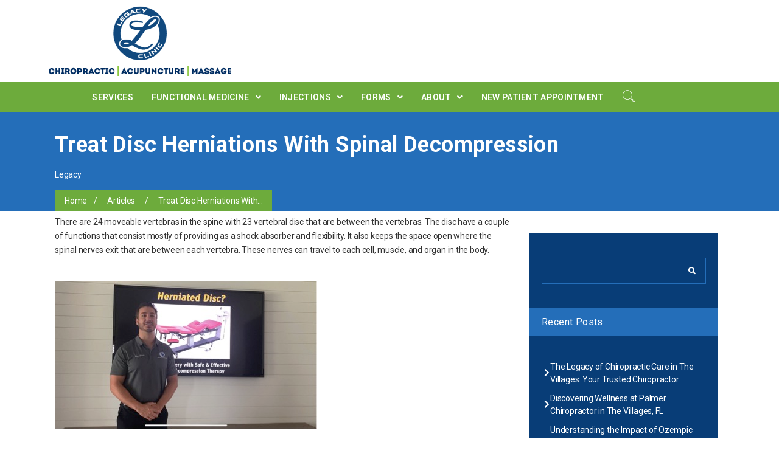

--- FILE ---
content_type: text/html; charset=UTF-8
request_url: https://legacyclinicofchiropractic.com/treat-disc-herniations-with-spinal-decompression/
body_size: 28943
content:
<!DOCTYPE html>
<html lang="en-US">
<head>
	<meta charset="UTF-8" />
	<meta name="viewport" content="width=device-width, initial-scale=1" />
	<link rel="profile" href="https://gmpg.org/xfn/11" />
	<link rel="pingback" href="https://legacyclinicofchiropractic.com/xmlrpc.php" />
	<meta name='robots' content='index, follow, max-image-preview:large, max-snippet:-1, max-video-preview:-1' />

	<!-- This site is optimized with the Yoast SEO Premium plugin v22.1 (Yoast SEO v22.1) - https://yoast.com/wordpress/plugins/seo/ -->
	<title>Disc Herniations Treatmet with Spinal Decompression in The Villages</title>
	<meta name="description" content="Contact Legacy Clinic of chiropractic to get treatment of Disc Herniations with Spinal Decompression. Learn more here!" />
	<link rel="canonical" href="https://legacyclinicofchiropractic.com/treat-disc-herniations-with-spinal-decompression/" />
	<meta property="og:locale" content="en_US" />
	<meta property="og:type" content="article" />
	<meta property="og:title" content="Treat Disc Herniations With Spinal Decompression" />
	<meta property="og:description" content="Contact Legacy Clinic of chiropractic to get treatment of Disc Herniations with Spinal Decompression. Learn more here!" />
	<meta property="og:url" content="https://legacyclinicofchiropractic.com/treat-disc-herniations-with-spinal-decompression/" />
	<meta property="og:site_name" content="Legacy Clinic of Chiropractic" />
	<meta property="article:publisher" content="https://www.facebook.com/legacyclinicofchiropractic" />
	<meta property="article:published_time" content="2021-10-11T10:12:38+00:00" />
	<meta property="article:modified_time" content="2021-10-11T10:12:41+00:00" />
	<meta property="og:image" content="https://legacyclinicofchiropractic.com/wp-content/uploads/2021/10/Treat-Disc-Herniations-With-Spinal-Decompression.jpg" />
	<meta property="og:image:width" content="431" />
	<meta property="og:image:height" content="243" />
	<meta property="og:image:type" content="image/jpeg" />
	<meta name="author" content="legacy" />
	<meta name="twitter:card" content="summary_large_image" />
	<meta name="twitter:label1" content="Written by" />
	<meta name="twitter:data1" content="legacy" />
	<meta name="twitter:label2" content="Est. reading time" />
	<meta name="twitter:data2" content="1 minute" />
	<meta name="geo.placename" content="The Villages" />
	<meta name="geo.region" content="United States (US)" />
	<!-- / Yoast SEO Premium plugin. -->


<script>
window._wpemojiSettings = {"baseUrl":"https:\/\/s.w.org\/images\/core\/emoji\/15.0.3\/72x72\/","ext":".png","svgUrl":"https:\/\/s.w.org\/images\/core\/emoji\/15.0.3\/svg\/","svgExt":".svg","source":{"concatemoji":"https:\/\/legacyclinicofchiropractic.com\/wp-includes\/js\/wp-emoji-release.min.js?ver=71411b802b4bdaf653347827fe64c028"}};
/*! This file is auto-generated */
!function(i,n){var o,s,e;function c(e){try{var t={supportTests:e,timestamp:(new Date).valueOf()};sessionStorage.setItem(o,JSON.stringify(t))}catch(e){}}function p(e,t,n){e.clearRect(0,0,e.canvas.width,e.canvas.height),e.fillText(t,0,0);var t=new Uint32Array(e.getImageData(0,0,e.canvas.width,e.canvas.height).data),r=(e.clearRect(0,0,e.canvas.width,e.canvas.height),e.fillText(n,0,0),new Uint32Array(e.getImageData(0,0,e.canvas.width,e.canvas.height).data));return t.every(function(e,t){return e===r[t]})}function u(e,t,n){switch(t){case"flag":return n(e,"\ud83c\udff3\ufe0f\u200d\u26a7\ufe0f","\ud83c\udff3\ufe0f\u200b\u26a7\ufe0f")?!1:!n(e,"\ud83c\uddfa\ud83c\uddf3","\ud83c\uddfa\u200b\ud83c\uddf3")&&!n(e,"\ud83c\udff4\udb40\udc67\udb40\udc62\udb40\udc65\udb40\udc6e\udb40\udc67\udb40\udc7f","\ud83c\udff4\u200b\udb40\udc67\u200b\udb40\udc62\u200b\udb40\udc65\u200b\udb40\udc6e\u200b\udb40\udc67\u200b\udb40\udc7f");case"emoji":return!n(e,"\ud83d\udc26\u200d\u2b1b","\ud83d\udc26\u200b\u2b1b")}return!1}function f(e,t,n){var r="undefined"!=typeof WorkerGlobalScope&&self instanceof WorkerGlobalScope?new OffscreenCanvas(300,150):i.createElement("canvas"),a=r.getContext("2d",{willReadFrequently:!0}),o=(a.textBaseline="top",a.font="600 32px Arial",{});return e.forEach(function(e){o[e]=t(a,e,n)}),o}function t(e){var t=i.createElement("script");t.src=e,t.defer=!0,i.head.appendChild(t)}"undefined"!=typeof Promise&&(o="wpEmojiSettingsSupports",s=["flag","emoji"],n.supports={everything:!0,everythingExceptFlag:!0},e=new Promise(function(e){i.addEventListener("DOMContentLoaded",e,{once:!0})}),new Promise(function(t){var n=function(){try{var e=JSON.parse(sessionStorage.getItem(o));if("object"==typeof e&&"number"==typeof e.timestamp&&(new Date).valueOf()<e.timestamp+604800&&"object"==typeof e.supportTests)return e.supportTests}catch(e){}return null}();if(!n){if("undefined"!=typeof Worker&&"undefined"!=typeof OffscreenCanvas&&"undefined"!=typeof URL&&URL.createObjectURL&&"undefined"!=typeof Blob)try{var e="postMessage("+f.toString()+"("+[JSON.stringify(s),u.toString(),p.toString()].join(",")+"));",r=new Blob([e],{type:"text/javascript"}),a=new Worker(URL.createObjectURL(r),{name:"wpTestEmojiSupports"});return void(a.onmessage=function(e){c(n=e.data),a.terminate(),t(n)})}catch(e){}c(n=f(s,u,p))}t(n)}).then(function(e){for(var t in e)n.supports[t]=e[t],n.supports.everything=n.supports.everything&&n.supports[t],"flag"!==t&&(n.supports.everythingExceptFlag=n.supports.everythingExceptFlag&&n.supports[t]);n.supports.everythingExceptFlag=n.supports.everythingExceptFlag&&!n.supports.flag,n.DOMReady=!1,n.readyCallback=function(){n.DOMReady=!0}}).then(function(){return e}).then(function(){var e;n.supports.everything||(n.readyCallback(),(e=n.source||{}).concatemoji?t(e.concatemoji):e.wpemoji&&e.twemoji&&(t(e.twemoji),t(e.wpemoji)))}))}((window,document),window._wpemojiSettings);
</script>
<style id='wp-emoji-styles-inline-css'>

	img.wp-smiley, img.emoji {
		display: inline !important;
		border: none !important;
		box-shadow: none !important;
		height: 1em !important;
		width: 1em !important;
		margin: 0 0.07em !important;
		vertical-align: -0.1em !important;
		background: none !important;
		padding: 0 !important;
	}
</style>
<link rel='stylesheet' id='wp-block-library-css' href='https://legacyclinicofchiropractic.com/wp-includes/css/dist/block-library/style.min.css?ver=71411b802b4bdaf653347827fe64c028' media='all' />
<style id='classic-theme-styles-inline-css'>
/*! This file is auto-generated */
.wp-block-button__link{color:#fff;background-color:#32373c;border-radius:9999px;box-shadow:none;text-decoration:none;padding:calc(.667em + 2px) calc(1.333em + 2px);font-size:1.125em}.wp-block-file__button{background:#32373c;color:#fff;text-decoration:none}
</style>
<style id='global-styles-inline-css'>
:root{--wp--preset--aspect-ratio--square: 1;--wp--preset--aspect-ratio--4-3: 4/3;--wp--preset--aspect-ratio--3-4: 3/4;--wp--preset--aspect-ratio--3-2: 3/2;--wp--preset--aspect-ratio--2-3: 2/3;--wp--preset--aspect-ratio--16-9: 16/9;--wp--preset--aspect-ratio--9-16: 9/16;--wp--preset--color--black: #000000;--wp--preset--color--cyan-bluish-gray: #abb8c3;--wp--preset--color--white: #ffffff;--wp--preset--color--pale-pink: #f78da7;--wp--preset--color--vivid-red: #cf2e2e;--wp--preset--color--luminous-vivid-orange: #ff6900;--wp--preset--color--luminous-vivid-amber: #fcb900;--wp--preset--color--light-green-cyan: #7bdcb5;--wp--preset--color--vivid-green-cyan: #00d084;--wp--preset--color--pale-cyan-blue: #8ed1fc;--wp--preset--color--vivid-cyan-blue: #0693e3;--wp--preset--color--vivid-purple: #9b51e0;--wp--preset--color--accent: #cd2653;--wp--preset--color--primary: #000000;--wp--preset--color--secondary: #6d6d6d;--wp--preset--color--subtle-background: #dcd7ca;--wp--preset--color--background: #f5efe0;--wp--preset--gradient--vivid-cyan-blue-to-vivid-purple: linear-gradient(135deg,rgba(6,147,227,1) 0%,rgb(155,81,224) 100%);--wp--preset--gradient--light-green-cyan-to-vivid-green-cyan: linear-gradient(135deg,rgb(122,220,180) 0%,rgb(0,208,130) 100%);--wp--preset--gradient--luminous-vivid-amber-to-luminous-vivid-orange: linear-gradient(135deg,rgba(252,185,0,1) 0%,rgba(255,105,0,1) 100%);--wp--preset--gradient--luminous-vivid-orange-to-vivid-red: linear-gradient(135deg,rgba(255,105,0,1) 0%,rgb(207,46,46) 100%);--wp--preset--gradient--very-light-gray-to-cyan-bluish-gray: linear-gradient(135deg,rgb(238,238,238) 0%,rgb(169,184,195) 100%);--wp--preset--gradient--cool-to-warm-spectrum: linear-gradient(135deg,rgb(74,234,220) 0%,rgb(151,120,209) 20%,rgb(207,42,186) 40%,rgb(238,44,130) 60%,rgb(251,105,98) 80%,rgb(254,248,76) 100%);--wp--preset--gradient--blush-light-purple: linear-gradient(135deg,rgb(255,206,236) 0%,rgb(152,150,240) 100%);--wp--preset--gradient--blush-bordeaux: linear-gradient(135deg,rgb(254,205,165) 0%,rgb(254,45,45) 50%,rgb(107,0,62) 100%);--wp--preset--gradient--luminous-dusk: linear-gradient(135deg,rgb(255,203,112) 0%,rgb(199,81,192) 50%,rgb(65,88,208) 100%);--wp--preset--gradient--pale-ocean: linear-gradient(135deg,rgb(255,245,203) 0%,rgb(182,227,212) 50%,rgb(51,167,181) 100%);--wp--preset--gradient--electric-grass: linear-gradient(135deg,rgb(202,248,128) 0%,rgb(113,206,126) 100%);--wp--preset--gradient--midnight: linear-gradient(135deg,rgb(2,3,129) 0%,rgb(40,116,252) 100%);--wp--preset--font-size--small: 18px;--wp--preset--font-size--medium: 20px;--wp--preset--font-size--large: 26.25px;--wp--preset--font-size--x-large: 42px;--wp--preset--font-size--normal: 21px;--wp--preset--font-size--larger: 32px;--wp--preset--spacing--20: 0.44rem;--wp--preset--spacing--30: 0.67rem;--wp--preset--spacing--40: 1rem;--wp--preset--spacing--50: 1.5rem;--wp--preset--spacing--60: 2.25rem;--wp--preset--spacing--70: 3.38rem;--wp--preset--spacing--80: 5.06rem;--wp--preset--shadow--natural: 6px 6px 9px rgba(0, 0, 0, 0.2);--wp--preset--shadow--deep: 12px 12px 50px rgba(0, 0, 0, 0.4);--wp--preset--shadow--sharp: 6px 6px 0px rgba(0, 0, 0, 0.2);--wp--preset--shadow--outlined: 6px 6px 0px -3px rgba(255, 255, 255, 1), 6px 6px rgba(0, 0, 0, 1);--wp--preset--shadow--crisp: 6px 6px 0px rgba(0, 0, 0, 1);}:where(.is-layout-flex){gap: 0.5em;}:where(.is-layout-grid){gap: 0.5em;}body .is-layout-flex{display: flex;}.is-layout-flex{flex-wrap: wrap;align-items: center;}.is-layout-flex > :is(*, div){margin: 0;}body .is-layout-grid{display: grid;}.is-layout-grid > :is(*, div){margin: 0;}:where(.wp-block-columns.is-layout-flex){gap: 2em;}:where(.wp-block-columns.is-layout-grid){gap: 2em;}:where(.wp-block-post-template.is-layout-flex){gap: 1.25em;}:where(.wp-block-post-template.is-layout-grid){gap: 1.25em;}.has-black-color{color: var(--wp--preset--color--black) !important;}.has-cyan-bluish-gray-color{color: var(--wp--preset--color--cyan-bluish-gray) !important;}.has-white-color{color: var(--wp--preset--color--white) !important;}.has-pale-pink-color{color: var(--wp--preset--color--pale-pink) !important;}.has-vivid-red-color{color: var(--wp--preset--color--vivid-red) !important;}.has-luminous-vivid-orange-color{color: var(--wp--preset--color--luminous-vivid-orange) !important;}.has-luminous-vivid-amber-color{color: var(--wp--preset--color--luminous-vivid-amber) !important;}.has-light-green-cyan-color{color: var(--wp--preset--color--light-green-cyan) !important;}.has-vivid-green-cyan-color{color: var(--wp--preset--color--vivid-green-cyan) !important;}.has-pale-cyan-blue-color{color: var(--wp--preset--color--pale-cyan-blue) !important;}.has-vivid-cyan-blue-color{color: var(--wp--preset--color--vivid-cyan-blue) !important;}.has-vivid-purple-color{color: var(--wp--preset--color--vivid-purple) !important;}.has-black-background-color{background-color: var(--wp--preset--color--black) !important;}.has-cyan-bluish-gray-background-color{background-color: var(--wp--preset--color--cyan-bluish-gray) !important;}.has-white-background-color{background-color: var(--wp--preset--color--white) !important;}.has-pale-pink-background-color{background-color: var(--wp--preset--color--pale-pink) !important;}.has-vivid-red-background-color{background-color: var(--wp--preset--color--vivid-red) !important;}.has-luminous-vivid-orange-background-color{background-color: var(--wp--preset--color--luminous-vivid-orange) !important;}.has-luminous-vivid-amber-background-color{background-color: var(--wp--preset--color--luminous-vivid-amber) !important;}.has-light-green-cyan-background-color{background-color: var(--wp--preset--color--light-green-cyan) !important;}.has-vivid-green-cyan-background-color{background-color: var(--wp--preset--color--vivid-green-cyan) !important;}.has-pale-cyan-blue-background-color{background-color: var(--wp--preset--color--pale-cyan-blue) !important;}.has-vivid-cyan-blue-background-color{background-color: var(--wp--preset--color--vivid-cyan-blue) !important;}.has-vivid-purple-background-color{background-color: var(--wp--preset--color--vivid-purple) !important;}.has-black-border-color{border-color: var(--wp--preset--color--black) !important;}.has-cyan-bluish-gray-border-color{border-color: var(--wp--preset--color--cyan-bluish-gray) !important;}.has-white-border-color{border-color: var(--wp--preset--color--white) !important;}.has-pale-pink-border-color{border-color: var(--wp--preset--color--pale-pink) !important;}.has-vivid-red-border-color{border-color: var(--wp--preset--color--vivid-red) !important;}.has-luminous-vivid-orange-border-color{border-color: var(--wp--preset--color--luminous-vivid-orange) !important;}.has-luminous-vivid-amber-border-color{border-color: var(--wp--preset--color--luminous-vivid-amber) !important;}.has-light-green-cyan-border-color{border-color: var(--wp--preset--color--light-green-cyan) !important;}.has-vivid-green-cyan-border-color{border-color: var(--wp--preset--color--vivid-green-cyan) !important;}.has-pale-cyan-blue-border-color{border-color: var(--wp--preset--color--pale-cyan-blue) !important;}.has-vivid-cyan-blue-border-color{border-color: var(--wp--preset--color--vivid-cyan-blue) !important;}.has-vivid-purple-border-color{border-color: var(--wp--preset--color--vivid-purple) !important;}.has-vivid-cyan-blue-to-vivid-purple-gradient-background{background: var(--wp--preset--gradient--vivid-cyan-blue-to-vivid-purple) !important;}.has-light-green-cyan-to-vivid-green-cyan-gradient-background{background: var(--wp--preset--gradient--light-green-cyan-to-vivid-green-cyan) !important;}.has-luminous-vivid-amber-to-luminous-vivid-orange-gradient-background{background: var(--wp--preset--gradient--luminous-vivid-amber-to-luminous-vivid-orange) !important;}.has-luminous-vivid-orange-to-vivid-red-gradient-background{background: var(--wp--preset--gradient--luminous-vivid-orange-to-vivid-red) !important;}.has-very-light-gray-to-cyan-bluish-gray-gradient-background{background: var(--wp--preset--gradient--very-light-gray-to-cyan-bluish-gray) !important;}.has-cool-to-warm-spectrum-gradient-background{background: var(--wp--preset--gradient--cool-to-warm-spectrum) !important;}.has-blush-light-purple-gradient-background{background: var(--wp--preset--gradient--blush-light-purple) !important;}.has-blush-bordeaux-gradient-background{background: var(--wp--preset--gradient--blush-bordeaux) !important;}.has-luminous-dusk-gradient-background{background: var(--wp--preset--gradient--luminous-dusk) !important;}.has-pale-ocean-gradient-background{background: var(--wp--preset--gradient--pale-ocean) !important;}.has-electric-grass-gradient-background{background: var(--wp--preset--gradient--electric-grass) !important;}.has-midnight-gradient-background{background: var(--wp--preset--gradient--midnight) !important;}.has-small-font-size{font-size: var(--wp--preset--font-size--small) !important;}.has-medium-font-size{font-size: var(--wp--preset--font-size--medium) !important;}.has-large-font-size{font-size: var(--wp--preset--font-size--large) !important;}.has-x-large-font-size{font-size: var(--wp--preset--font-size--x-large) !important;}
:where(.wp-block-post-template.is-layout-flex){gap: 1.25em;}:where(.wp-block-post-template.is-layout-grid){gap: 1.25em;}
:where(.wp-block-columns.is-layout-flex){gap: 2em;}:where(.wp-block-columns.is-layout-grid){gap: 2em;}
:root :where(.wp-block-pullquote){font-size: 1.5em;line-height: 1.6;}
</style>
<link rel='stylesheet' id='contact-form-7-signature-addon-css' href='https://legacyclinicofchiropractic.com/wp-content/plugins/contact-form-7-signature-addon/public/css/style.css?ver=4.2.2' media='all' />
<link rel='stylesheet' id='contact-form-7-css' href='https://legacyclinicofchiropractic.com/wp-content/plugins/contact-form-7/includes/css/styles.css?ver=5.9.7' media='all' />
<link rel='stylesheet' id='walcf7-datepicker-css-css' href='https://legacyclinicofchiropractic.com/wp-content/plugins/date-time-picker-for-contact-form-7/assets/css/jquery.datetimepicker.min.css?ver=1.0.0' media='all' />
<link rel='stylesheet' id='flexy-breadcrumb-css' href='https://legacyclinicofchiropractic.com/wp-content/plugins/flexy-breadcrumb/public/css/flexy-breadcrumb-public.css?ver=1.2.1' media='all' />
<link rel='stylesheet' id='flexy-breadcrumb-font-awesome-css' href='https://legacyclinicofchiropractic.com/wp-content/plugins/flexy-breadcrumb/public/css/font-awesome.min.css?ver=4.7.0' media='all' />
<link rel='stylesheet' id='cmplz-general-css' href='https://legacyclinicofchiropractic.com/wp-content/plugins/complianz-gdpr/assets/css/cookieblocker.min.css?ver=1721735806' media='all' />
<link rel='stylesheet' id='hfe-style-css' href='https://legacyclinicofchiropractic.com/wp-content/plugins/header-footer-elementor/assets/css/header-footer-elementor.css?ver=1.6.25' media='all' />
<link rel='stylesheet' id='elementor-icons-css' href='https://legacyclinicofchiropractic.com/wp-content/plugins/elementor/assets/lib/eicons/css/elementor-icons.min.css?ver=5.20.0' media='all' />
<link rel='stylesheet' id='elementor-frontend-legacy-css' href='https://legacyclinicofchiropractic.com/wp-content/plugins/elementor/assets/css/frontend-legacy.min.css?ver=3.13.2' media='all' />
<link rel='stylesheet' id='elementor-frontend-css' href='https://legacyclinicofchiropractic.com/wp-content/plugins/elementor/assets/css/frontend.min.css?ver=3.13.2' media='all' />
<link rel='stylesheet' id='swiper-css' href='https://legacyclinicofchiropractic.com/wp-content/plugins/elementor/assets/lib/swiper/css/swiper.min.css?ver=5.3.6' media='all' />
<link rel='stylesheet' id='elementor-post-6-css' href='https://legacyclinicofchiropractic.com/wp-content/uploads/elementor/css/post-6.css?ver=1685358153' media='all' />
<link rel='stylesheet' id='elementor-pro-css' href='https://legacyclinicofchiropractic.com/wp-content/plugins/elementor-pro/assets/css/frontend.min.css?ver=3.12.1' media='all' />
<link rel='stylesheet' id='elementor-global-css' href='https://legacyclinicofchiropractic.com/wp-content/uploads/elementor/css/global.css?ver=1685358154' media='all' />
<link rel='stylesheet' id='elementor-post-16-css' href='https://legacyclinicofchiropractic.com/wp-content/uploads/elementor/css/post-16.css?ver=1707813014' media='all' />
<link rel='stylesheet' id='hfe-widgets-style-css' href='https://legacyclinicofchiropractic.com/wp-content/plugins/header-footer-elementor/inc/widgets-css/frontend.css?ver=1.6.25' media='all' />
<link rel='stylesheet' id='elementor-post-19-css' href='https://legacyclinicofchiropractic.com/wp-content/uploads/elementor/css/post-19.css?ver=1747744293' media='all' />
<link rel='stylesheet' id='parent-css' href='https://legacyclinicofchiropractic.com/wp-content/themes/twentytwenty/style.css?ver=71411b802b4bdaf653347827fe64c028' media='all' />
<link rel='stylesheet' id='twentytwenty-style-css' href='https://legacyclinicofchiropractic.com/wp-content/themes/twentytwenty-child-master/style.css?ver=1.0' media='all' />
<style id='twentytwenty-style-inline-css'>
.color-accent,.color-accent-hover:hover,.color-accent-hover:focus,:root .has-accent-color,.has-drop-cap:not(:focus):first-letter,.wp-block-button.is-style-outline,a { color: #cd2653; }blockquote,.border-color-accent,.border-color-accent-hover:hover,.border-color-accent-hover:focus { border-color: #cd2653; }button,.button,.faux-button,.wp-block-button__link,.wp-block-file .wp-block-file__button,input[type="button"],input[type="reset"],input[type="submit"],.bg-accent,.bg-accent-hover:hover,.bg-accent-hover:focus,:root .has-accent-background-color,.comment-reply-link { background-color: #cd2653; }.fill-children-accent,.fill-children-accent * { fill: #cd2653; }body,.entry-title a,:root .has-primary-color { color: #000000; }:root .has-primary-background-color { background-color: #000000; }cite,figcaption,.wp-caption-text,.post-meta,.entry-content .wp-block-archives li,.entry-content .wp-block-categories li,.entry-content .wp-block-latest-posts li,.wp-block-latest-comments__comment-date,.wp-block-latest-posts__post-date,.wp-block-embed figcaption,.wp-block-image figcaption,.wp-block-pullquote cite,.comment-metadata,.comment-respond .comment-notes,.comment-respond .logged-in-as,.pagination .dots,.entry-content hr:not(.has-background),hr.styled-separator,:root .has-secondary-color { color: #6d6d6d; }:root .has-secondary-background-color { background-color: #6d6d6d; }pre,fieldset,input,textarea,table,table *,hr { border-color: #dcd7ca; }caption,code,code,kbd,samp,.wp-block-table.is-style-stripes tbody tr:nth-child(odd),:root .has-subtle-background-background-color { background-color: #dcd7ca; }.wp-block-table.is-style-stripes { border-bottom-color: #dcd7ca; }.wp-block-latest-posts.is-grid li { border-top-color: #dcd7ca; }:root .has-subtle-background-color { color: #dcd7ca; }body:not(.overlay-header) .primary-menu > li > a,body:not(.overlay-header) .primary-menu > li > .icon,.modal-menu a,.footer-menu a, .footer-widgets a:where(:not(.wp-block-button__link)),#site-footer .wp-block-button.is-style-outline,.wp-block-pullquote:before,.singular:not(.overlay-header) .entry-header a,.archive-header a,.header-footer-group .color-accent,.header-footer-group .color-accent-hover:hover { color: #cd2653; }.social-icons a,#site-footer button:not(.toggle),#site-footer .button,#site-footer .faux-button,#site-footer .wp-block-button__link,#site-footer .wp-block-file__button,#site-footer input[type="button"],#site-footer input[type="reset"],#site-footer input[type="submit"] { background-color: #cd2653; }.header-footer-group,body:not(.overlay-header) #site-header .toggle,.menu-modal .toggle { color: #000000; }body:not(.overlay-header) .primary-menu ul { background-color: #000000; }body:not(.overlay-header) .primary-menu > li > ul:after { border-bottom-color: #000000; }body:not(.overlay-header) .primary-menu ul ul:after { border-left-color: #000000; }.site-description,body:not(.overlay-header) .toggle-inner .toggle-text,.widget .post-date,.widget .rss-date,.widget_archive li,.widget_categories li,.widget cite,.widget_pages li,.widget_meta li,.widget_nav_menu li,.powered-by-wordpress,.footer-credits .privacy-policy,.to-the-top,.singular .entry-header .post-meta,.singular:not(.overlay-header) .entry-header .post-meta a { color: #6d6d6d; }.header-footer-group pre,.header-footer-group fieldset,.header-footer-group input,.header-footer-group textarea,.header-footer-group table,.header-footer-group table *,.footer-nav-widgets-wrapper,#site-footer,.menu-modal nav *,.footer-widgets-outer-wrapper,.footer-top { border-color: #dcd7ca; }.header-footer-group table caption,body:not(.overlay-header) .header-inner .toggle-wrapper::before { background-color: #dcd7ca; }
</style>
<link rel='stylesheet' id='twentytwenty-fonts-css' href='https://legacyclinicofchiropractic.com/wp-content/themes/twentytwenty/assets/css/font-inter.css?ver=1.0' media='all' />
<link rel='stylesheet' id='twentytwenty-print-style-css' href='https://legacyclinicofchiropractic.com/wp-content/themes/twentytwenty/print.css?ver=1.0' media='print' />
<link rel='stylesheet' id='elementor-icons-ekiticons-css' href='https://legacyclinicofchiropractic.com/wp-content/plugins/elementskit-lite/modules/elementskit-icon-pack/assets/css/ekiticons.css?ver=3.0.4' media='all' />
<link rel='stylesheet' id='ekit-widget-styles-css' href='https://legacyclinicofchiropractic.com/wp-content/plugins/elementskit-lite/widgets/init/assets/css/widget-styles.css?ver=3.0.4' media='all' />
<link rel='stylesheet' id='ekit-responsive-css' href='https://legacyclinicofchiropractic.com/wp-content/plugins/elementskit-lite/widgets/init/assets/css/responsive.css?ver=3.0.4' media='all' />
<link rel='stylesheet' id='eael-general-css' href='https://legacyclinicofchiropractic.com/wp-content/plugins/essential-addons-for-elementor-lite/assets/front-end/css/view/general.min.css?ver=5.9.10' media='all' />
<link rel='stylesheet' id='google-fonts-1-css' href='https://fonts.googleapis.com/css?family=Roboto%3A100%2C100italic%2C200%2C200italic%2C300%2C300italic%2C400%2C400italic%2C500%2C500italic%2C600%2C600italic%2C700%2C700italic%2C800%2C800italic%2C900%2C900italic%7CRoboto+Slab%3A100%2C100italic%2C200%2C200italic%2C300%2C300italic%2C400%2C400italic%2C500%2C500italic%2C600%2C600italic%2C700%2C700italic%2C800%2C800italic%2C900%2C900italic&#038;display=auto&#038;ver=71411b802b4bdaf653347827fe64c028' media='all' />
<link rel='stylesheet' id='elementor-icons-shared-0-css' href='https://legacyclinicofchiropractic.com/wp-content/plugins/elementor/assets/lib/font-awesome/css/fontawesome.min.css?ver=5.15.3' media='all' />
<link rel='stylesheet' id='elementor-icons-fa-solid-css' href='https://legacyclinicofchiropractic.com/wp-content/plugins/elementor/assets/lib/font-awesome/css/solid.min.css?ver=5.15.3' media='all' />
<link rel='stylesheet' id='elementor-icons-fa-regular-css' href='https://legacyclinicofchiropractic.com/wp-content/plugins/elementor/assets/lib/font-awesome/css/regular.min.css?ver=5.15.3' media='all' />
<link rel='stylesheet' id='elementor-icons-fa-brands-css' href='https://legacyclinicofchiropractic.com/wp-content/plugins/elementor/assets/lib/font-awesome/css/brands.min.css?ver=5.15.3' media='all' />
<link rel="preconnect" href="https://fonts.gstatic.com/" crossorigin><script async src="https://legacyclinicofchiropractic.com/wp-content/plugins/burst-statistics/helpers/timeme/timeme.min.js?ver=1.6.1" id="burst-timeme-js"></script>
<script src="https://legacyclinicofchiropractic.com/wp-includes/js/dist/hooks.min.js?ver=2810c76e705dd1a53b18" id="wp-hooks-js"></script>
<script src="https://legacyclinicofchiropractic.com/wp-includes/js/dist/i18n.min.js?ver=5e580eb46a90c2b997e6" id="wp-i18n-js"></script>
<script id="wp-i18n-js-after">
wp.i18n.setLocaleData( { 'text direction\u0004ltr': [ 'ltr' ] } );
</script>
<script src="https://legacyclinicofchiropractic.com/wp-includes/js/dist/url.min.js?ver=36ae0e4dd9043bb8749b" id="wp-url-js"></script>
<script src="https://legacyclinicofchiropractic.com/wp-includes/js/dist/api-fetch.min.js?ver=4c185334c5ec26e149cc" id="wp-api-fetch-js"></script>
<script id="wp-api-fetch-js-after">
wp.apiFetch.use( wp.apiFetch.createRootURLMiddleware( "https://legacyclinicofchiropractic.com/wp-json/" ) );
wp.apiFetch.nonceMiddleware = wp.apiFetch.createNonceMiddleware( "7433ec68f5" );
wp.apiFetch.use( wp.apiFetch.nonceMiddleware );
wp.apiFetch.use( wp.apiFetch.mediaUploadMiddleware );
wp.apiFetch.nonceEndpoint = "https://legacyclinicofchiropractic.com/wp-admin/admin-ajax.php?action=rest-nonce";
</script>
<script id="burst-js-extra">
var burst = {"page_id":"2724","cookie_retention_days":"30","beacon_url":"https:\/\/legacyclinicofchiropractic.com\/wp-content\/plugins\/burst-statistics\/endpoint.php","options":{"beacon_enabled":0,"enable_cookieless_tracking":0,"enable_turbo_mode":0,"do_not_track":0},"goals":[],"goals_script_url":"https:\/\/legacyclinicofchiropractic.com\/wp-content\/plugins\/burst-statistics\/\/assets\/js\/build\/burst-goals.js?v=1.6.1"};
</script>
<script async src="https://legacyclinicofchiropractic.com/wp-content/plugins/burst-statistics/assets/js/build/burst.min.js?ver=1.6.1" id="burst-js"></script>
<script src="https://legacyclinicofchiropractic.com/wp-content/plugins/contact-form-7-signature-addon/public/js/signature_pad.min.js?ver=4.2.2" id="contact-form-7-signature-addon-signature-js"></script>
<script src="https://legacyclinicofchiropractic.com/wp-includes/js/jquery/jquery.min.js?ver=3.7.1" id="jquery-core-js"></script>
<script src="https://legacyclinicofchiropractic.com/wp-includes/js/jquery/jquery-migrate.min.js?ver=3.4.1" id="jquery-migrate-js"></script>
<script src="https://legacyclinicofchiropractic.com/wp-content/plugins/contact-form-7-signature-addon/public/js/scripts.js?ver=4.2.2" id="contact-form-7-signature-addon-js"></script>
<script src="https://legacyclinicofchiropractic.com/wp-content/themes/twentytwenty/assets/js/index.js?ver=1.0" id="twentytwenty-js-js" defer data-wp-strategy="defer"></script>
<link rel="EditURI" type="application/rsd+xml" title="RSD" href="https://legacyclinicofchiropractic.com/xmlrpc.php?rsd" />
<link rel="alternate" title="oEmbed (JSON)" type="application/json+oembed" href="https://legacyclinicofchiropractic.com/wp-json/oembed/1.0/embed?url=https%3A%2F%2Flegacyclinicofchiropractic.com%2Ftreat-disc-herniations-with-spinal-decompression%2F" />
<link rel="alternate" title="oEmbed (XML)" type="text/xml+oembed" href="https://legacyclinicofchiropractic.com/wp-json/oembed/1.0/embed?url=https%3A%2F%2Flegacyclinicofchiropractic.com%2Ftreat-disc-herniations-with-spinal-decompression%2F&#038;format=xml" />
<style type='text/css'> .ae_data .elementor-editor-element-setting {
            display:none !important;
            }
            </style><!-- start Simple Custom CSS and JS -->
<!-- end Simple Custom CSS and JS -->
<!-- start Simple Custom CSS and JS -->
<!-- Add HTML code to the header or the footer.

For example, you can use the following code for loading the jQuery library from Google CDN:
<script src="https://ajax.googleapis.com/ajax/libs/jquery/3.4.1/jquery.min.js"></script>

or the following one for loading the Bootstrap library from MaxCDN:
<link rel="stylesheet" href="https://stackpath.bootstrapcdn.com/bootstrap/4.3.1/css/bootstrap.min.css" integrity="sha384-ggOyR0iXCbMQv3Xipma34MD+dH/1fQ784/j6cY/iJTQUOhcWr7x9JvoRxT2MZw1T" crossorigin="anonymous">

-- End of the comment --> 
<!-- Google Tag Manager -->

<script>(function(w,d,s,l,i){w[l]=w[l]||[];w[l].push({'gtm.start':
new Date().getTime(),event:'gtm.js'});var f=d.getElementsByTagName(s)[0],
j=d.createElement(s),dl=l!='dataLayer'?'&l='+l:'';j.async=true;j.src=
'https://www.googletagmanager.com/gtm.js?id='+i+dl;f.parentNode.insertBefore(j,f);
})(window,document,'script','dataLayer','GTM-PT6FGPH');</script>

<!-- End Google Tag Manager -->
<!-- end Simple Custom CSS and JS -->
<!-- start Simple Custom CSS and JS -->
<!-- Add HTML code to the header or the footer.

For example, you can use the following code for loading the jQuery library from Google CDN:
<script src="https://ajax.googleapis.com/ajax/libs/jquery/3.4.1/jquery.min.js"></script>

or the following one for loading the Bootstrap library from MaxCDN:
<link rel="stylesheet" href="https://stackpath.bootstrapcdn.com/bootstrap/4.3.1/css/bootstrap.min.css" integrity="sha384-ggOyR0iXCbMQv3Xipma34MD+dH/1fQ784/j6cY/iJTQUOhcWr7x9JvoRxT2MZw1T" crossorigin="anonymous">

-- End of the comment --> 

<!-- Global site tag (gtag.js) - Google Ads: 1015376693 -->
<script async src="https://www.googletagmanager.com/gtag/js?id=AW-1015376693"></script>
<script>
  window.dataLayer = window.dataLayer || [];
  function gtag(){dataLayer.push(arguments);}
  gtag('js', new Date());

  gtag('config', 'AW-1015376693');
</script><!-- end Simple Custom CSS and JS -->
<!-- start Simple Custom CSS and JS -->
<!-- Global site tag (gtag.js) - Google Analytics -->
<script async src="https://www.googletagmanager.com/gtag/js?id=UA-38441373-1"></script>
<script>
window.dataLayer = window.dataLayer || [];
function gtag(){dataLayer.push(arguments);}
gtag('js', new Date());

gtag('config', 'UA-38441373-1');
</script>

<script>
!function(f,b,e,v,n,t,s)
{if(f.fbq)return;n=f.fbq=function(){n.callMethod?
n.callMethod.apply(n,arguments):n.queue.push(arguments)};
if(!f._fbq)f._fbq=n;n.push=n;n.loaded=!0;n.version='2.0';
n.queue=[];t=b.createElement(e);t.async=!0;
t.src=v;s=b.getElementsByTagName(e)[0];
s.parentNode.insertBefore(t,s)}(window, document,'script',
'https://connect.facebook.net/en_US/fbevents.js');
fbq('init', '1037723763586389');
fbq('track', 'PageView');
</script>
<noscript><img height="1" width="1" style="display:none"
src="https://www.facebook.com/tr?id=1037723763586389&ev=PageView&noscript=1"
/></noscript>
<!-- End Meta Pixel Code -->

<!-- end Simple Custom CSS and JS -->
<!-- start Simple Custom CSS and JS -->
<style>
/* Add your CSS code here.

For example:
.example {
    color: red;
}

For brushing up on your CSS knowledge, check out http://www.w3schools.com/css/css_syntax.asp

End of comment */ 
section{
	padding:0px;
}

body {
  background-color:#fff;
   overflow-x: hidden !important;

}
#wpforms-143 form input {
		border-style: inset;
    border-radius: 5px;
    background: transparent;
    color: #fff;
	border: 2px solid #e3e3e3;
    font-size: 15px;
    font-weight: 600;
}

#wpforms-143 form textarea {
		border-style: inset;
    border-radius: 5px;
    background: transparent;
    color: #fff;
    font-size: 15px;
    font-weight: 600;
	border: 2px solid #e3e3e3;
}
.wpcf7-not-valid-tip {
    margin-top: -24px;
    margin-bottom: 10px;
}
.drname{
  margin-top:0px;
  padding:0;
  
}
.drname a{
  margin-top:10px;
  color:#333;
  
}
.mLeft0 ul {
  margin-left:0;
}

#wpforms-143 .wpforms-form button[type=submit] {
    float: right;
    background: rgb(8, 61, 119);
    border: rgb(8, 61, 119);
}



#wpforms-143 form button {
		border-style: inset;
    border-radius: 5px;
    background: transparent;
    color: #fff;
    font-size: 15px;
    font-weight: 600;
}




.elementor-36 .elementor-element.elementor-element-80708d9 .elementor-image-box-content .elementor-image-box-title{
	margin:0px;
}



.elementor-36 .elementor-element.elementor-element-0eb3d9c .elementor-image-box-content .elementor-image-box-title{
	margin:0px;
}


.elementor-36 .elementor-element.elementor-element-c538a4c .elementor-image-box-content .elementor-image-box-title{
		margin:0px;
}


.elementor-30 .elementor-element.elementor-element-1344556 .elementor-icon-list-item, .elementor-30 .elementor-element.elementor-element-1344556 .elementor-icon-list-item a {
    padding-bottom: 20px;
    font-family: "Roboto", Sans-serif;
    font-size: 15px;
    font-weight: 700;
}

.top-boxes{
	padding:20px 10px;
}



.elementor-16 .elementor-element.elementor-element-f23a5b0 .elementor-icon-list-icon i {
    padding-top: 7px;
    color: #6DAB3C;
    font-size: 18px;
}

.elementor-16 .elementor-element.elementor-element-37727bf .elementor-icon-list-icon i {
		padding-top: 7px;
    color: #6DAB3C;
    font-size: 18px;
}


.eicon-chevron-left:before {
    padding: 6px;
    background: rgba(0,0,0,0.5);
    border-radius: 50px;
    content: '\e87e';
}

.eicon-chevron-right:before {
    padding: 6px;
    background: rgba(0,0,0,0.5);
    border-radius: 50px;
    content: '\e87d';
}


.readlink a{
	color: #083d77;
	font-weight: bold;
}


.bannerF {
  display: block;
  width:100%;
  overflow: hidden;
}
.bannerH {
  float: left;
  width: 48%;
}
.bannerH:last-child {
  float: right;
}
.bannerF.banner_captcha {
    position: relative;
    padding: 0 100px 0 0;
}
.bannerF.banner_captcha .bcNum {
    position: absolute;
    right: 0;
    top: 0;
}
.baDevider h2::before {
    content: "";
    position: absolute;
    border: 1px solid;
    width: 80px;
    margin-left: -99px;
    top: 15px;
    color: rgb(8, 61, 119);
}
.baDevider h2::after {
    content: "";
    position: absolute;
    border: 1px solid;
    width: 80px;
    margin-right: 15px;
    top: 15px;
    color: rgb(8, 61, 119);
    margin-left: 10px;
}
.fbc-page .fbc-wrap .fbc-items {
    border-radius: 0;
  	color: #fff;
}
.fbc-page .fbc-wrap .fbc-items li {
    padding: 9px 8px;
}
.fbc-page .fbc-wrap .fbc-items li a:last-child {
    margin-right: 0;
}
.post_grd .eael-entry-thumbnail {
    background: #fff;
    text-align: center;
    padding: 10px 10px;
}
.post_grd .eael-entry-thumbnail img {
    width: auto;
    margin: 0 auto;
}
.single_banner {
    display: inline-block;
    background: #246EB9;
    width: 100%;
    padding: 30px 0 0;
}
.single_wrap {
    max-width: 1140px;
    margin: 0 auto;
    padding: 0 20px;
  	overflow: hidden;
}
.single_banner h1 {
  font-family: "Roboto", Sans-serif;
  font-size: 36px;
  font-weight: 700;
  letter-spacing: 0.4px;
  color: #FFFFFF;
}
.single_banner p,
.single_banner a,
.fbc-page .fbc-wrap .fbc-items li.active a {
  text-decoration:none;
  color:#fff;
}
.spcLeft {
    float: left;
    width: 68%;
    margin: 0 0 20px;
}
.spcRight {
    float: right;
    width: 30%;
}
@media screen and (max-width:767px){
  .spcLeft,
  .spcRight {
    width: 100%;
  }
}
@media screen and (max-width:500px){
  .bannerH {
    width: 100%;
  }
  .baDevider h2::before,
  .baDevider h2::after {
    display: none;
  }
}

/*3-simple-things-to-help-you-lose-weight*/
.dr-chris-3-Simple-Things{
  font-size:25px;
}
h2.dr-does-acupuncture-work {
    font-size: 25px;
}</style>
<!-- end Simple Custom CSS and JS -->

            <style type="text/css">              
                
                /* Background color */
                .fbc-page .fbc-wrap .fbc-items {
                    background-color: #6dab3c;
                }
                /* Items font size */
                .fbc-page .fbc-wrap .fbc-items li {
                    font-size: 14px;
                }
                
                /* Items' link color */
                .fbc-page .fbc-wrap .fbc-items li a {
                    color: #ffffff;                    
                }
                
                /* Seprator color */
                .fbc-page .fbc-wrap .fbc-items li .fbc-separator {
                    color: #ffffff;
                }
                
                /* Active item & end-text color */
                .fbc-page .fbc-wrap .fbc-items li.active span,
                .fbc-page .fbc-wrap .fbc-items li .fbc-end-text {
                    color: #ffffff;
                    font-size: 14px;
                }
            </style>

            <script>
document.documentElement.className = document.documentElement.className.replace( 'no-js', 'js' );
//# sourceURL=twentytwenty_no_js_class
</script>
<meta name="generator" content="Elementor 3.13.2; features: a11y_improvements, additional_custom_breakpoints; settings: css_print_method-external, google_font-enabled, font_display-auto">


<script type="application/ld+json" class="saswp-schema-markup-output">
[{"@context":"https://schema.org/","@graph":[{"@context":"https://schema.org/","@type":"SiteNavigationElement","@id":"https://legacyclinicofchiropractic.com#main-menu","name":"Services","url":"https://legacyclinicofchiropractic.com/services/"},{"@context":"https://schema.org/","@type":"SiteNavigationElement","@id":"https://legacyclinicofchiropractic.com#main-menu","name":"functional Medicine","url":""},{"@context":"https://schema.org/","@type":"SiteNavigationElement","@id":"https://legacyclinicofchiropractic.com#main-menu","name":"Weight Loss","url":"https://legacyclinicofchiropractic.com/weight-loss-clinic/"},{"@context":"https://schema.org/","@type":"SiteNavigationElement","@id":"https://legacyclinicofchiropractic.com#main-menu","name":"Functional Medicine","url":"https://legacyclinicofchiropractic.com/functional-medicine/"},{"@context":"https://schema.org/","@type":"SiteNavigationElement","@id":"https://legacyclinicofchiropractic.com#main-menu","name":"Order Supplements","url":"https://legacyclinicofchiropractic.com/order-supplements/"},{"@context":"https://schema.org/","@type":"SiteNavigationElement","@id":"https://legacyclinicofchiropractic.com#main-menu","name":"Vitamin Injections","url":"https://legacyclinicofchiropractic.com/injections/"},{"@context":"https://schema.org/","@type":"SiteNavigationElement","@id":"https://legacyclinicofchiropractic.com#main-menu","name":"Prolozone Injections","url":"https://legacyclinicofchiropractic.com/prolozone-injections/"},{"@context":"https://schema.org/","@type":"SiteNavigationElement","@id":"https://legacyclinicofchiropractic.com#main-menu","name":"PRP Injections","url":"https://legacyclinicofchiropractic.com/services/platelet-rich-plasma-injections/"},{"@context":"https://schema.org/","@type":"SiteNavigationElement","@id":"https://legacyclinicofchiropractic.com#main-menu","name":"Forms","url":"https://legacyclinicofchiropractic.com/forms/"},{"@context":"https://schema.org/","@type":"SiteNavigationElement","@id":"https://legacyclinicofchiropractic.com#main-menu","name":"Chiropractic Intake","url":"https://legacyclinicofchiropractic.com/chiropractic-intake/"},{"@context":"https://schema.org/","@type":"SiteNavigationElement","@id":"https://legacyclinicofchiropractic.com#main-menu","name":"Acupuncture/Injection Intake","url":"https://legacyclinicofchiropractic.com/wp-content/uploads/2024/03/acupuntureand-massage-intake-5-1.pdf"},{"@context":"https://schema.org/","@type":"SiteNavigationElement","@id":"https://legacyclinicofchiropractic.com#main-menu","name":"Massage Intake","url":"https://legacyclinicofchiropractic.com/wp-content/uploads/2024/03/acupuntureand-massage-intake-5-1.pdf"},{"@context":"https://schema.org/","@type":"SiteNavigationElement","@id":"https://legacyclinicofchiropractic.com#main-menu","name":"Our Team","url":"https://legacyclinicofchiropractic.com/our-team/"},{"@context":"https://schema.org/","@type":"SiteNavigationElement","@id":"https://legacyclinicofchiropractic.com#main-menu","name":"Blog","url":"https://legacyclinicofchiropractic.com/blog/"},{"@context":"https://schema.org/","@type":"SiteNavigationElement","@id":"https://legacyclinicofchiropractic.com#main-menu","name":"Contact","url":"https://legacyclinicofchiropractic.com/contact-us/"},{"@context":"https://schema.org/","@type":"SiteNavigationElement","@id":"https://legacyclinicofchiropractic.com#main-menu","name":"FAQ","url":"https://legacyclinicofchiropractic.com/faq/"},{"@context":"https://schema.org/","@type":"SiteNavigationElement","@id":"https://legacyclinicofchiropractic.com#main-menu","name":"Testimonials","url":"https://legacyclinicofchiropractic.com/testimonials/"},{"@context":"https://schema.org/","@type":"SiteNavigationElement","@id":"https://legacyclinicofchiropractic.com#main-menu","name":"New Patient Appointment","url":"https://legacyclinicofchiropractic.com/schedule-an-appointment/"}]},

{"@context":"https://schema.org/","@type":"BreadcrumbList","@id":"https://legacyclinicofchiropractic.com/treat-disc-herniations-with-spinal-decompression/#breadcrumb","itemListElement":[{"@type":"ListItem","position":1,"item":{"@id":"https://legacyclinicofchiropractic.com","name":"Legacy Clinic of Chiropractic"}},{"@type":"ListItem","position":2,"item":{"@id":"https://legacyclinicofchiropractic.com/category/articles/","name":"Articles"}},{"@type":"ListItem","position":3,"item":{"@id":"https://legacyclinicofchiropractic.com/treat-disc-herniations-with-spinal-decompression/","name":"Disc Herniations Treatmet with Spinal Decompression in The Villages"}}]},

{"@context":"https://schema.org/","@type":"VideoObject","@id":"https://legacyclinicofchiropractic.com/treat-disc-herniations-with-spinal-decompression/#videoobject","url":"https://legacyclinicofchiropractic.com/treat-disc-herniations-with-spinal-decompression/","headline":"Disc Herniations Treatmet with Spinal Decompression in The Villages","datePublished":"2021-10-11T10:12:38-04:00","dateModified":"2021-10-11T10:12:41-04:00","description":"Contact Legacy Clinic of chiropractic to get treatment of Disc Herniations with Spinal Decompression. Learn more here!","transcript":"There are 24 moveable vertebras in the spine with 23 vertebral disc that are between the vertebras. The disc have a couple of functions that consist mostly of providing as a shock absorber and flexibility. It also keeps the space open where the spinal nerves exit that are between each vertebra. These nerves can travel to each cell, muscle, and organ in the body.         The spinal discs are under a lot of load each day from sitting, standing, bending, twisting, and lifting. This extra force and pressure on the disc cause the intervertebral discs to degenerate, thin, narrow, bulge, herniate, or protrude. When the disc space is decreased, the canal where the nerves come out also narrows. This can but pressure on the nerves that exit the spine. One of the most common nerves that exit the low back is the sciatica nerve. The sciatica nerve is made up of nerve roots from L4-S3. Wear and tear on the lumbar spine can easily narrow the lumbar disc space abs put unbearable pressure on the nerves that make up the sciatica nerve.    Treatment options for Disc Herniation:1. Spinal decompression to open the disc space 2. Corrective training to restore the lumbar curves3. Medical options consisting of pain management      https://youtu.be/wKtzVtdYSoQ","name":"Disc Herniations Treatmet with Spinal Decompression in The Villages","uploadDate":"2021-10-11T10:12:38-04:00","thumbnailUrl":"https://i.ytimg.com/vi/wKtzVtdYSoQ/hqdefault.jpg","author":{"@type":"Person","name":"legacy","url":"https://legacyclinicofchiropractic.com/author/legacy/","sameAs":["https://legacyclinicofchiropractic.com/"],"image":{"@type":"ImageObject","url":"https://secure.gravatar.com/avatar/4c0b3b59b0930e1d6e7a52b7f898d3c5?s=96&d=mm&r=g","height":96,"width":96}},"contentUrl":"https://youtu.be/wKtzVtdYSoQ","embedUrl":"https://youtu.be/wKtzVtdYSoQ","publisher":{"@type":"Organization","name":"Legacy Clinic of Chiropractic","url":"https://legacyclinicofchiropractic.com","logo":{"@type":"ImageObject","url":"https://legacyclinicofchiropractic.com/wp-content/uploads/2020/09/legacy-clinic-main-logo.png","width":"439","height":"168"}},"review":[],"image":[{"@type":"ImageObject","@id":"https://legacyclinicofchiropractic.com/treat-disc-herniations-with-spinal-decompression/#primaryimage","url":"https://legacyclinicofchiropractic.com/wp-content/uploads/2021/10/Treat-Disc-Herniations-With-Spinal-Decompression-1200x676.jpg","width":"1200","height":"676","caption":"Disc Herniations"},{"@type":"ImageObject","url":"https://legacyclinicofchiropractic.com/wp-content/uploads/2021/10/Treat-Disc-Herniations-With-Spinal-Decompression-1200x900.jpg","width":"1200","height":"900","caption":"Disc Herniations"},{"@type":"ImageObject","url":"https://legacyclinicofchiropractic.com/wp-content/uploads/2021/10/Treat-Disc-Herniations-With-Spinal-Decompression-1200x675.jpg","width":"1200","height":"675","caption":"Disc Herniations"},{"@type":"ImageObject","url":"https://legacyclinicofchiropractic.com/wp-content/uploads/2021/10/Treat-Disc-Herniations-With-Spinal-Decompression.jpg","width":431,"height":243}]},

{"@context":"https://schema.org/","@type":"medicalclinic","@id":"https://legacyclinicofchiropractic.com/treat-disc-herniations-with-spinal-decompression/#medicalclinic","url":"https://legacyclinicofchiropractic.com/treat-disc-herniations-with-spinal-decompression/","name":"Legacy Clinic of Chiropractic","address":{"@type":"PostalAddress","streetAddress":"1950 Laurel Manor Dr #204","addressLocality":"The Villages","addressRegion":"Florida"},"telephone":"+13522590024","priceRange":"$$$","review":[],"image":[{"@type":"ImageObject","@id":"https://legacyclinicofchiropractic.com/treat-disc-herniations-with-spinal-decompression/#primaryimage","url":"https://legacyclinicofchiropractic.com/wp-content/uploads/2021/10/Treat-Disc-Herniations-With-Spinal-Decompression-1200x676.jpg","width":"1200","height":"676","caption":"Disc Herniations"},{"@type":"ImageObject","url":"https://legacyclinicofchiropractic.com/wp-content/uploads/2021/10/Treat-Disc-Herniations-With-Spinal-Decompression-1200x900.jpg","width":"1200","height":"900","caption":"Disc Herniations"},{"@type":"ImageObject","url":"https://legacyclinicofchiropractic.com/wp-content/uploads/2021/10/Treat-Disc-Herniations-With-Spinal-Decompression-1200x675.jpg","width":"1200","height":"675","caption":"Disc Herniations"},{"@type":"ImageObject","url":"https://legacyclinicofchiropractic.com/wp-content/uploads/2021/10/Treat-Disc-Herniations-With-Spinal-Decompression.jpg","width":431,"height":243}]},

{"@context":"https://schema.org/","@type":"Article","@id":"https://legacyclinicofchiropractic.com/treat-disc-herniations-with-spinal-decompression/#Article","url":"https://legacyclinicofchiropractic.com/treat-disc-herniations-with-spinal-decompression/","inLanguage":"en-US","mainEntityOfPage":"https://legacyclinicofchiropractic.com/treat-disc-herniations-with-spinal-decompression/","headline":"Disc Herniations Treatmet with Spinal Decompression in The Villages","description":"Contact Legacy Clinic of chiropractic to get treatment of Disc Herniations with Spinal Decompression. Learn more here!","articleBody":"There are 24 moveable vertebras in the spine with 23 vertebral disc that are between the vertebras. The disc have a couple of functions that consist mostly of providing as a shock absorber and flexibility. It also keeps the space open where the spinal nerves exit that are between each vertebra. These nerves can travel to each cell, muscle, and organ in the body.         The spinal discs are under a lot of load each day from sitting, standing, bending, twisting, and lifting. This extra force and pressure on the disc cause the intervertebral discs to degenerate, thin, narrow, bulge, herniate, or protrude. When the disc space is decreased, the canal where the nerves come out also narrows. This can but pressure on the nerves that exit the spine. One of the most common nerves that exit the low back is the sciatica nerve. The sciatica nerve is made up of nerve roots from L4-S3. Wear and tear on the lumbar spine can easily narrow the lumbar disc space abs put unbearable pressure on the nerves that make up the sciatica nerve.    Treatment options for Disc Herniation:1. Spinal decompression to open the disc space 2. Corrective training to restore the lumbar curves3. Medical options consisting of pain management      https://youtu.be/wKtzVtdYSoQ","keywords":"chiropractor in the villages, Kennedy decompression the villages, Spinal decompression in the villages, the villages chiropractor, the villages herniated disc, the villages spinal decompression, ","datePublished":"2021-10-11T10:12:38-04:00","dateModified":"2021-10-11T10:12:41-04:00","author":{"@type":"Person","name":"legacy","url":"https://legacyclinicofchiropractic.com/author/legacy/","sameAs":["https://legacyclinicofchiropractic.com/"],"image":{"@type":"ImageObject","url":"https://secure.gravatar.com/avatar/4c0b3b59b0930e1d6e7a52b7f898d3c5?s=96&d=mm&r=g","height":96,"width":96}},"editor":{"@type":"Person","name":"legacy","url":"https://legacyclinicofchiropractic.com/author/legacy/","sameAs":["https://legacyclinicofchiropractic.com/"],"image":{"@type":"ImageObject","url":"https://secure.gravatar.com/avatar/4c0b3b59b0930e1d6e7a52b7f898d3c5?s=96&d=mm&r=g","height":96,"width":96}},"publisher":{"@type":"Organization","name":"Legacy Clinic of Chiropractic","url":"https://legacyclinicofchiropractic.com","logo":{"@type":"ImageObject","url":"https://legacyclinicofchiropractic.com/wp-content/uploads/2020/09/legacy-clinic-main-logo.png","width":"439","height":"168"}},"image":[{"@type":"ImageObject","@id":"https://legacyclinicofchiropractic.com/treat-disc-herniations-with-spinal-decompression/#primaryimage","url":"https://legacyclinicofchiropractic.com/wp-content/uploads/2021/10/Treat-Disc-Herniations-With-Spinal-Decompression-1200x676.jpg","width":"1200","height":"676","caption":"Disc Herniations"},{"@type":"ImageObject","url":"https://legacyclinicofchiropractic.com/wp-content/uploads/2021/10/Treat-Disc-Herniations-With-Spinal-Decompression-1200x900.jpg","width":"1200","height":"900","caption":"Disc Herniations"},{"@type":"ImageObject","url":"https://legacyclinicofchiropractic.com/wp-content/uploads/2021/10/Treat-Disc-Herniations-With-Spinal-Decompression-1200x675.jpg","width":"1200","height":"675","caption":"Disc Herniations"},{"@type":"ImageObject","url":"https://legacyclinicofchiropractic.com/wp-content/uploads/2021/10/Treat-Disc-Herniations-With-Spinal-Decompression.jpg","width":431,"height":243}]}]
</script>

<style type="text/css">.broken_link, a.broken_link {
	text-decoration: line-through;
}</style><link rel="icon" href="https://legacyclinicofchiropractic.com/wp-content/uploads/2020/09/legacy-clinic-main-logo1.png" sizes="32x32" />
<link rel="icon" href="https://legacyclinicofchiropractic.com/wp-content/uploads/2020/09/legacy-clinic-main-logo1.png" sizes="192x192" />
<link rel="apple-touch-icon" href="https://legacyclinicofchiropractic.com/wp-content/uploads/2020/09/legacy-clinic-main-logo1.png" />
<meta name="msapplication-TileImage" content="https://legacyclinicofchiropractic.com/wp-content/uploads/2020/09/legacy-clinic-main-logo1.png" />
		<style id="wp-custom-css">
			

.schedule-an-appointment .elementor-3146 .elementor-element.elementor-element-2ac2be7 .elementor-icon-list-icon i {
  font-size: 20px;
  margin: le;
  margin-left: 10px;
  margin-top: 10px;
}

.schedule-an-appointment .elementor-icon-list-icon {
  background:#6dab3c;
  border-radius: 60%;
  height: 40px;
  width: 40px;
}
.schedule-an-appointment .elementor-icon-list-icon i{
position: relative;
top: 10px;
left: 11px;
font-size: 18px !important;
}

.elementor-10 .elementor-element.elementor-element-1ac8f9c .elementor-image-box-content .elementor-image-box-title {
	margin-top:0;
	margin-bottom:15px;
}

.elementor-10 .elementor-element.elementor-element-83f317a .elementor-image-box-content .elementor-image-box-title{
	margin-top:0;
	margin-bottom:15px;
}

.elementor-10 .elementor-element.elementor-element-e035ef4 .elementor-image-box-content .elementor-image-box-title{
	margin-top:0;
	margin-bottom:15px;
}
.aWhite a {
	color:#fff;
}

.in-heading{
	margin:0 !important;
}
.h1-top h1 {
    font-size: 18px;
    margin: 0;
    font-weight: 400;
}
.relation lable
{
	margin-right:10px;
	margin-top:10px;
}
.wpcf7-form-control.wpcf7-submit
{
	margin-top: 15px;
    background: #062a52;
    width: 100px;
    height: 44px;
    padding: 10px;

}
#signature {
    border: 1px solid;
}
#wpcf7_signature-986_clear {
    margin-top: 15px;
    background: #062a52;
    width: 100px;
    height: 44px;
    padding: 10px;
}
.feature_thumb {
    display: none;
}

.h1-top h1{
	line-height:1.5em;
}		</style>
		</head>

<body data-rsssl=1 class="post-template-default single single-post postid-2724 single-format-standard wp-custom-logo wp-embed-responsive ehf-header ehf-footer ehf-template-twentytwenty ehf-stylesheet-twentytwenty-child-master singular enable-search-modal has-post-thumbnail has-single-pagination showing-comments show-avatars footer-top-visible elementor-default elementor-kit-6">
<a class="skip-link screen-reader-text" href="#site-content">Skip to the content</a><!-- start Simple Custom CSS and JS -->
<!-- Add HTML code to the header or the footer.

For example, you can use the following code for loading the jQuery library from Google CDN:
<script src="https://ajax.googleapis.com/ajax/libs/jquery/3.4.1/jquery.min.js"></script>

or the following one for loading the Bootstrap library from MaxCDN:
<link rel="stylesheet" href="https://stackpath.bootstrapcdn.com/bootstrap/4.3.1/css/bootstrap.min.css" integrity="sha384-ggOyR0iXCbMQv3Xipma34MD+dH/1fQ784/j6cY/iJTQUOhcWr7x9JvoRxT2MZw1T" crossorigin="anonymous">

-- End of the comment --> 

<!-- Google Tag Manager (noscript) -->
<noscript><iframe src="https://www.googletagmanager.com/ns.html?id=GTM-PT6FGPH"
height="0" width="0" style="display:none;visibility:hidden"></iframe></noscript>
<!-- End Google Tag Manager (noscript) -->
<!-- end Simple Custom CSS and JS -->
<div id="page" class="hfeed site">

		<header id="masthead"  >
			<p class="main-title bhf-hidden" ><a href="https://legacyclinicofchiropractic.com" title="Legacy Clinic of Chiropractic" rel="home">Legacy Clinic of Chiropractic</a></p>
					<div data-elementor-type="wp-post" data-elementor-id="16" class="elementor elementor-16">
						<div class="elementor-inner">
				<div class="elementor-section-wrap">
									<section class="elementor-section elementor-top-section elementor-element elementor-element-fc0a215 elementor-section-boxed elementor-section-height-default elementor-section-height-default" data-id="fc0a215" data-element_type="section">
						<div class="elementor-container elementor-column-gap-default">
							<div class="elementor-row">
					<div class="elementor-column elementor-col-50 elementor-top-column elementor-element elementor-element-e0c0d7a" data-id="e0c0d7a" data-element_type="column">
			<div class="elementor-column-wrap elementor-element-populated">
							<div class="elementor-widget-wrap">
						<div class="elementor-element elementor-element-151ac2a elementor-widget elementor-widget-image" data-id="151ac2a" data-element_type="widget" data-widget_type="image.default">
				<div class="elementor-widget-container">
								<div class="elementor-image">
													<a href="https://legacyclinicofchiropractic.com/">
							<img width="439" height="168" src="https://legacyclinicofchiropractic.com/wp-content/uploads/2020/09/legacy-clinic-main-logo.png" class="attachment-large size-large wp-image-14" alt="Legacy Clinic" srcset="https://legacyclinicofchiropractic.com/wp-content/uploads/2020/09/legacy-clinic-main-logo.png 439w, https://legacyclinicofchiropractic.com/wp-content/uploads/2020/09/legacy-clinic-main-logo-300x115.png 300w" sizes="(max-width: 439px) 100vw, 439px" />								</a>
														</div>
						</div>
				</div>
						</div>
					</div>
		</div>
				<div class="elementor-column elementor-col-50 elementor-top-column elementor-element elementor-element-8d4adf6 elementor-hidden-phone" data-id="8d4adf6" data-element_type="column" data-settings="{&quot;background_background&quot;:&quot;classic&quot;}">
			<div class="elementor-column-wrap">
							<div class="elementor-widget-wrap">
								</div>
					</div>
		</div>
								</div>
					</div>
		</section>
				<section class="elementor-section elementor-top-section elementor-element elementor-element-6b8c58d elementor-section-full_width elementor-section-height-default elementor-section-height-default" data-id="6b8c58d" data-element_type="section" data-settings="{&quot;background_background&quot;:&quot;classic&quot;}">
						<div class="elementor-container elementor-column-gap-default">
							<div class="elementor-row">
					<div class="elementor-column elementor-col-100 elementor-top-column elementor-element elementor-element-a1a149e" data-id="a1a149e" data-element_type="column">
			<div class="elementor-column-wrap elementor-element-populated">
							<div class="elementor-widget-wrap">
						<section class="elementor-section elementor-inner-section elementor-element elementor-element-c2e8565 elementor-section-boxed elementor-section-height-default elementor-section-height-default" data-id="c2e8565" data-element_type="section">
						<div class="elementor-container elementor-column-gap-no">
							<div class="elementor-row">
					<div class="elementor-column elementor-col-33 elementor-inner-column elementor-element elementor-element-ba97454" data-id="ba97454" data-element_type="column">
			<div class="elementor-column-wrap">
							<div class="elementor-widget-wrap">
								</div>
					</div>
		</div>
				<div class="elementor-column elementor-col-33 elementor-inner-column elementor-element elementor-element-7861a49" data-id="7861a49" data-element_type="column">
			<div class="elementor-column-wrap elementor-element-populated">
							<div class="elementor-widget-wrap">
						<div class="elementor-element elementor-element-b6d230f hfe-nav-menu__align-right hfe-submenu-icon-arrow hfe-submenu-animation-none hfe-link-redirect-child hfe-nav-menu__breakpoint-tablet elementor-widget elementor-widget-navigation-menu" data-id="b6d230f" data-element_type="widget" data-settings="{&quot;padding_horizontal_menu_item&quot;:{&quot;unit&quot;:&quot;px&quot;,&quot;size&quot;:15,&quot;sizes&quot;:[]},&quot;padding_horizontal_menu_item_tablet&quot;:{&quot;unit&quot;:&quot;px&quot;,&quot;size&quot;:&quot;&quot;,&quot;sizes&quot;:[]},&quot;padding_horizontal_menu_item_mobile&quot;:{&quot;unit&quot;:&quot;px&quot;,&quot;size&quot;:&quot;&quot;,&quot;sizes&quot;:[]},&quot;padding_vertical_menu_item&quot;:{&quot;unit&quot;:&quot;px&quot;,&quot;size&quot;:15,&quot;sizes&quot;:[]},&quot;padding_vertical_menu_item_tablet&quot;:{&quot;unit&quot;:&quot;px&quot;,&quot;size&quot;:&quot;&quot;,&quot;sizes&quot;:[]},&quot;padding_vertical_menu_item_mobile&quot;:{&quot;unit&quot;:&quot;px&quot;,&quot;size&quot;:&quot;&quot;,&quot;sizes&quot;:[]},&quot;menu_space_between&quot;:{&quot;unit&quot;:&quot;px&quot;,&quot;size&quot;:&quot;&quot;,&quot;sizes&quot;:[]},&quot;menu_space_between_tablet&quot;:{&quot;unit&quot;:&quot;px&quot;,&quot;size&quot;:&quot;&quot;,&quot;sizes&quot;:[]},&quot;menu_space_between_mobile&quot;:{&quot;unit&quot;:&quot;px&quot;,&quot;size&quot;:&quot;&quot;,&quot;sizes&quot;:[]},&quot;menu_row_space&quot;:{&quot;unit&quot;:&quot;px&quot;,&quot;size&quot;:&quot;&quot;,&quot;sizes&quot;:[]},&quot;menu_row_space_tablet&quot;:{&quot;unit&quot;:&quot;px&quot;,&quot;size&quot;:&quot;&quot;,&quot;sizes&quot;:[]},&quot;menu_row_space_mobile&quot;:{&quot;unit&quot;:&quot;px&quot;,&quot;size&quot;:&quot;&quot;,&quot;sizes&quot;:[]},&quot;dropdown_border_radius&quot;:{&quot;unit&quot;:&quot;px&quot;,&quot;top&quot;:&quot;&quot;,&quot;right&quot;:&quot;&quot;,&quot;bottom&quot;:&quot;&quot;,&quot;left&quot;:&quot;&quot;,&quot;isLinked&quot;:true},&quot;dropdown_border_radius_tablet&quot;:{&quot;unit&quot;:&quot;px&quot;,&quot;top&quot;:&quot;&quot;,&quot;right&quot;:&quot;&quot;,&quot;bottom&quot;:&quot;&quot;,&quot;left&quot;:&quot;&quot;,&quot;isLinked&quot;:true},&quot;dropdown_border_radius_mobile&quot;:{&quot;unit&quot;:&quot;px&quot;,&quot;top&quot;:&quot;&quot;,&quot;right&quot;:&quot;&quot;,&quot;bottom&quot;:&quot;&quot;,&quot;left&quot;:&quot;&quot;,&quot;isLinked&quot;:true},&quot;width_dropdown_item&quot;:{&quot;unit&quot;:&quot;px&quot;,&quot;size&quot;:&quot;220&quot;,&quot;sizes&quot;:[]},&quot;width_dropdown_item_tablet&quot;:{&quot;unit&quot;:&quot;px&quot;,&quot;size&quot;:&quot;&quot;,&quot;sizes&quot;:[]},&quot;width_dropdown_item_mobile&quot;:{&quot;unit&quot;:&quot;px&quot;,&quot;size&quot;:&quot;&quot;,&quot;sizes&quot;:[]},&quot;padding_horizontal_dropdown_item&quot;:{&quot;unit&quot;:&quot;px&quot;,&quot;size&quot;:&quot;&quot;,&quot;sizes&quot;:[]},&quot;padding_horizontal_dropdown_item_tablet&quot;:{&quot;unit&quot;:&quot;px&quot;,&quot;size&quot;:&quot;&quot;,&quot;sizes&quot;:[]},&quot;padding_horizontal_dropdown_item_mobile&quot;:{&quot;unit&quot;:&quot;px&quot;,&quot;size&quot;:&quot;&quot;,&quot;sizes&quot;:[]},&quot;padding_vertical_dropdown_item&quot;:{&quot;unit&quot;:&quot;px&quot;,&quot;size&quot;:15,&quot;sizes&quot;:[]},&quot;padding_vertical_dropdown_item_tablet&quot;:{&quot;unit&quot;:&quot;px&quot;,&quot;size&quot;:&quot;&quot;,&quot;sizes&quot;:[]},&quot;padding_vertical_dropdown_item_mobile&quot;:{&quot;unit&quot;:&quot;px&quot;,&quot;size&quot;:&quot;&quot;,&quot;sizes&quot;:[]},&quot;distance_from_menu&quot;:{&quot;unit&quot;:&quot;px&quot;,&quot;size&quot;:&quot;&quot;,&quot;sizes&quot;:[]},&quot;distance_from_menu_tablet&quot;:{&quot;unit&quot;:&quot;px&quot;,&quot;size&quot;:&quot;&quot;,&quot;sizes&quot;:[]},&quot;distance_from_menu_mobile&quot;:{&quot;unit&quot;:&quot;px&quot;,&quot;size&quot;:&quot;&quot;,&quot;sizes&quot;:[]},&quot;toggle_size&quot;:{&quot;unit&quot;:&quot;px&quot;,&quot;size&quot;:&quot;&quot;,&quot;sizes&quot;:[]},&quot;toggle_size_tablet&quot;:{&quot;unit&quot;:&quot;px&quot;,&quot;size&quot;:&quot;&quot;,&quot;sizes&quot;:[]},&quot;toggle_size_mobile&quot;:{&quot;unit&quot;:&quot;px&quot;,&quot;size&quot;:&quot;&quot;,&quot;sizes&quot;:[]},&quot;toggle_border_width&quot;:{&quot;unit&quot;:&quot;px&quot;,&quot;size&quot;:&quot;&quot;,&quot;sizes&quot;:[]},&quot;toggle_border_width_tablet&quot;:{&quot;unit&quot;:&quot;px&quot;,&quot;size&quot;:&quot;&quot;,&quot;sizes&quot;:[]},&quot;toggle_border_width_mobile&quot;:{&quot;unit&quot;:&quot;px&quot;,&quot;size&quot;:&quot;&quot;,&quot;sizes&quot;:[]},&quot;toggle_border_radius&quot;:{&quot;unit&quot;:&quot;px&quot;,&quot;size&quot;:&quot;&quot;,&quot;sizes&quot;:[]},&quot;toggle_border_radius_tablet&quot;:{&quot;unit&quot;:&quot;px&quot;,&quot;size&quot;:&quot;&quot;,&quot;sizes&quot;:[]},&quot;toggle_border_radius_mobile&quot;:{&quot;unit&quot;:&quot;px&quot;,&quot;size&quot;:&quot;&quot;,&quot;sizes&quot;:[]}}" data-widget_type="navigation-menu.default">
				<div class="elementor-widget-container">
						<div class="hfe-nav-menu hfe-layout-horizontal hfe-nav-menu-layout horizontal hfe-pointer__none" data-layout="horizontal">
				<div role="button" class="hfe-nav-menu__toggle elementor-clickable">
					<span class="screen-reader-text">Menu</span>
					<div class="hfe-nav-menu-icon">
						<i aria-hidden="true"  class="fas fa-align-justify"></i>					</div>
				</div>
				<nav class="hfe-nav-menu__layout-horizontal hfe-nav-menu__submenu-arrow" data-toggle-icon="&lt;i aria-hidden=&quot;true&quot; tabindex=&quot;0&quot; class=&quot;fas fa-align-justify&quot;&gt;&lt;/i&gt;" data-close-icon="&lt;i aria-hidden=&quot;true&quot; tabindex=&quot;0&quot; class=&quot;far fa-window-close&quot;&gt;&lt;/i&gt;" data-full-width="yes">
					<ul id="menu-1-b6d230f" class="hfe-nav-menu"><li id="menu-item-49" class="menu-item menu-item-type-post_type menu-item-object-page parent hfe-creative-menu"><a href="https://legacyclinicofchiropractic.com/services/" class = "hfe-menu-item">Services</a></li>
<li id="menu-item-7446" class="menu-item menu-item-type-custom menu-item-object-custom menu-item-has-children parent hfe-has-submenu hfe-creative-menu"><div class="hfe-has-submenu-container"><a class = "hfe-menu-item">functional Medicine<span class='hfe-menu-toggle sub-arrow hfe-menu-child-0'><i class='fa'></i></span></a></div>
<ul class="sub-menu">
	<li id="menu-item-47" class="menu-item menu-item-type-post_type menu-item-object-page hfe-creative-menu"><a href="https://legacyclinicofchiropractic.com/weight-loss-clinic/" class = "hfe-sub-menu-item">Weight Loss</a></li>
	<li id="menu-item-7445" class="menu-item menu-item-type-post_type menu-item-object-page hfe-creative-menu"><a href="https://legacyclinicofchiropractic.com/functional-medicine/" class = "hfe-sub-menu-item">Functional Medicine</a></li>
	<li id="menu-item-7468" class="menu-item menu-item-type-post_type menu-item-object-page hfe-creative-menu"><a href="https://legacyclinicofchiropractic.com/order-supplements/" class = "hfe-sub-menu-item">Order Supplements</a></li>
</ul>
</li>
<li id="menu-item-4738" class="menu-item menu-item-type-custom menu-item-object-custom menu-item-has-children parent hfe-has-submenu hfe-creative-menu"><div class="hfe-has-submenu-container"><a href="#" class = "hfe-menu-item">Injections<span class='hfe-menu-toggle sub-arrow hfe-menu-child-0'><i class='fa'></i></span></a></div>
<ul class="sub-menu">
	<li id="menu-item-1572" class="menu-item menu-item-type-post_type menu-item-object-page hfe-creative-menu"><a href="https://legacyclinicofchiropractic.com/injections/" class = "hfe-sub-menu-item">Vitamin Injections</a></li>
	<li id="menu-item-4742" class="menu-item menu-item-type-post_type menu-item-object-page hfe-creative-menu"><a href="https://legacyclinicofchiropractic.com/prolozone-injections/" class = "hfe-sub-menu-item">Prolozone Injections</a></li>
	<li id="menu-item-4745" class="menu-item menu-item-type-post_type menu-item-object-page hfe-creative-menu"><a href="https://legacyclinicofchiropractic.com/services/platelet-rich-plasma-injections/" class = "hfe-sub-menu-item">PRP Injections</a></li>
</ul>
</li>
<li id="menu-item-2490" class="menu-item menu-item-type-post_type menu-item-object-page menu-item-has-children parent hfe-has-submenu hfe-creative-menu"><div class="hfe-has-submenu-container"><a href="https://legacyclinicofchiropractic.com/forms/" class = "hfe-menu-item">Forms<span class='hfe-menu-toggle sub-arrow hfe-menu-child-0'><i class='fa'></i></span></a></div>
<ul class="sub-menu">
	<li id="menu-item-3578" class="menu-item menu-item-type-post_type menu-item-object-page hfe-creative-menu"><a href="https://legacyclinicofchiropractic.com/chiropractic-intake/" class = "hfe-sub-menu-item">Chiropractic Intake</a></li>
	<li id="menu-item-3631" class="menu-item menu-item-type-custom menu-item-object-custom hfe-creative-menu"><a target="_blank"rel="noopener" href="https://legacyclinicofchiropractic.com/wp-content/uploads/2024/03/acupuntureand-massage-intake-5-1.pdf" class = "hfe-sub-menu-item">Acupuncture/Injection Intake</a></li>
	<li id="menu-item-3634" class="menu-item menu-item-type-custom menu-item-object-custom hfe-creative-menu"><a target="_blank"rel="noopener" href="https://legacyclinicofchiropractic.com/wp-content/uploads/2024/03/acupuntureand-massage-intake-5-1.pdf" class = "hfe-sub-menu-item">Massage Intake</a></li>
</ul>
</li>
<li id="menu-item-3292" class="menu-item menu-item-type-custom menu-item-object-custom menu-item-has-children parent hfe-has-submenu hfe-creative-menu"><div class="hfe-has-submenu-container"><a href="#" class = "hfe-menu-item">About<span class='hfe-menu-toggle sub-arrow hfe-menu-child-0'><i class='fa'></i></span></a></div>
<ul class="sub-menu">
	<li id="menu-item-45" class="menu-item menu-item-type-post_type menu-item-object-page hfe-creative-menu"><a href="https://legacyclinicofchiropractic.com/our-team/" class = "hfe-sub-menu-item">Our Team</a></li>
	<li id="menu-item-6272" class="menu-item menu-item-type-post_type menu-item-object-page hfe-creative-menu"><a href="https://legacyclinicofchiropractic.com/blog/" class = "hfe-sub-menu-item">Blog</a></li>
	<li id="menu-item-43" class="menu-item menu-item-type-post_type menu-item-object-page hfe-creative-menu"><a href="https://legacyclinicofchiropractic.com/contact-us/" class = "hfe-sub-menu-item">Contact</a></li>
	<li id="menu-item-44" class="menu-item menu-item-type-post_type menu-item-object-page hfe-creative-menu"><a href="https://legacyclinicofchiropractic.com/faq/" class = "hfe-sub-menu-item">FAQ</a></li>
	<li id="menu-item-46" class="menu-item menu-item-type-post_type menu-item-object-page hfe-creative-menu"><a href="https://legacyclinicofchiropractic.com/testimonials/" class = "hfe-sub-menu-item">Testimonials</a></li>
</ul>
</li>
<li id="menu-item-3148" class="menu-item menu-item-type-custom menu-item-object-custom parent hfe-creative-menu"><a href="https://legacyclinicofchiropractic.com/schedule-an-appointment/" class = "hfe-menu-item">New Patient Appointment</a></li>
</ul> 
				</nav>
			</div>
					</div>
				</div>
						</div>
					</div>
		</div>
				<div class="elementor-column elementor-col-33 elementor-inner-column elementor-element elementor-element-6c2c799" data-id="6c2c799" data-element_type="column">
			<div class="elementor-column-wrap elementor-element-populated">
							<div class="elementor-widget-wrap">
						<div class="elementor-element elementor-element-25b1b63 elementor-widget elementor-widget-elementskit-header-search" data-id="25b1b63" data-element_type="widget" data-widget_type="elementskit-header-search.default">
				<div class="elementor-widget-container">
			<div class="ekit-wid-con" >        <a href="#ekit_modal-popup-25b1b63" class="ekit_navsearch-button ekit-modal-popup" aria-label="navsearch-button">
            <i aria-hidden="true" class="icon icon-search-2"></i>        </a>
        <!-- language switcher strart -->
        <!-- xs modal -->
        <div class="zoom-anim-dialog mfp-hide ekit_modal-searchPanel" id="ekit_modal-popup-25b1b63">
            <div class="ekit-search-panel">
            <!-- Polylang search - thanks to Alain Melsens -->
                <form role="search" method="get" class="ekit-search-group" action="https://legacyclinicofchiropractic.com/">
                    <input type="search" class="ekit_search-field" aria-label="search-form" placeholder="Search..." value="" name="s">
					<button type="submit" class="ekit_search-button" aria-label="search-button">
                        <i aria-hidden="true" class="icon icon-search-2"></i>                    </button>
                </form>
            </div>
        </div><!-- End xs modal -->
        <!-- end language switcher strart -->
        </div>		</div>
				</div>
						</div>
					</div>
		</div>
								</div>
					</div>
		</section>
						</div>
					</div>
		</div>
								</div>
					</div>
		</section>
									</div>
			</div>
					</div>
				</header>

	<style>
	body {
		background:#fff;
	}
	.spcRight .elementor-section {
		padding: 20px 0 20px;
	}
	.h1, .h2, .h3, .h4, .h5, .h6, h1, h2, h3, h4, h5, h6 {
		margin: 0 0 15px;
		font-weight: 700;
		color: #222;
		line-height: 1.3;
		font-family: 'Roboto', sans-serif;
	}
	.h1, h1 {
		font-size: 36px;
	}
	.h3, h3 {
		font-size: 24px;
		text-align: left;
	}
	p	{
		font-family: 'Roboto', sans-serif;
		line-height: 23px;
		font-size: 14px;
	}
	.tag_loop {
		font-family: roboto;
		font-size: 13px;
		border-top: 1px solid #ccc;
		padding: 20px 0 0;
	}
	.tag_loop a {
		text-decoration: none;
		color:blue;
	}
	.comments-wrapper {
		margin-top: 30px;
		width: 100%;
	}
	h2.comment-reply-title {
		font-size: 24px;
		line-height: 1.2;
		margin-bottom: 6rem;
		text-align: left;
		text-transform: uppercase;
	}
	.comment-author.vcard img.avatar {
		border: 1px solid #ccc;
		padding: 2px;
		border-radius: 100%;
	}
	span.fn {
		font-size: 17px;
	}
	.comment-metadata {
		font-size: 12px;
		font-weight: 300;
	}
	.comment-content.entry-content p {
		line-height: 1.7;
	}
	footer.comment-meta {
		margin-bottom: 0;
	}
	span.comment-reply a {
		background: #083d77;
	}
	.styled-separator.is-style-wide {
		display: none;
	}
	#respond {
		margin: 50px 0 0
	}
	form.section-inner.thin {
		max-width: 100%;
	}
	.comment-respond p.logged-in-as {
		margin: -6rem 0 2rem 0;
		text-align: left;
		font-size: 13px;
	}
	.comment-respond p:not(.comment-notes) {
		max-width: 100%;
	}
	.comment-respond #submit {
		display: block;
		font-size: 12px;
		padding: 12px 0;
		width: 190px;
		background: #083d77;
	}
</style>
			
			<div class="single_banner">
				<div class="single_wrap">
					
					<h1>Treat Disc Herniations With Spinal Decompression</h1>
					<p>Legacy</p>
								<!-- Flexy Breadcrumb -->
			<div class="fbc fbc-page">

				<!-- Breadcrumb wrapper -->
				<div class="fbc-wrap">

					<!-- Ordered list-->
					<ol class="fbc-items"  >
						            <li   >
                <span >
                    <!-- Home Link -->
                    <a  href="https://legacyclinicofchiropractic.com">
                    
                        Home                    </a>
                </span>
                <meta  content="1" /><!-- Meta Position-->
             </li><li><span class="fbc-separator">/</span></li><li   ><span  title="Category Name"><a  id="1" href="https://legacyclinicofchiropractic.com/category/articles/" title="Articles">Articles</a></span><meta  content="2" /></li><li><span class="fbc-separator">/</span></li><li class="active"   ><span  title="Treat Disc Herniations With Spinal Decompression">Treat Disc Herniations With...</span><meta  content="3" /></li>					</ol>
					<div class="clearfix"></div>
				</div>
			</div>
							</div>
			</div>
			<div class="sPost_content">
				<div class="single_wrap">
					<div class="spcLeft">
						<div class="feature_thumb">
							<img src="https://legacyclinicofchiropractic.com/wp-content/uploads/2021/10/Treat-Disc-Herniations-With-Spinal-Decompression.jpg" alt="Treat Disc Herniations With Spinal Decompression" />
						</div>
						
<p>There are 24 moveable vertebras in the spine with 23 vertebral disc that are between the vertebras. The disc have a couple of functions that consist mostly of providing as a shock absorber and flexibility. It also keeps the space open where the spinal nerves exit that are between each vertebra. These nerves can travel to each cell, muscle, and organ in the body. </p>



<figure class="wp-block-image size-large"><img decoding="async" width="431" height="243" src="https://legacyclinicofchiropractic.com/wp-content/uploads/2021/10/Treat-Disc-Herniations-With-Spinal-Decompression.jpg" alt="" class="wp-image-2725" srcset="https://legacyclinicofchiropractic.com/wp-content/uploads/2021/10/Treat-Disc-Herniations-With-Spinal-Decompression.jpg 431w, https://legacyclinicofchiropractic.com/wp-content/uploads/2021/10/Treat-Disc-Herniations-With-Spinal-Decompression-300x169.jpg 300w" sizes="(max-width: 431px) 100vw, 431px" /></figure>



<p>The spinal discs are under a lot of load each day from sitting, standing, bending, twisting, and lifting. This extra force and pressure on the disc cause the intervertebral discs to degenerate, thin, narrow, bulge, herniate, or protrude. When the disc space is decreased, the canal where the nerves come out also narrows. This can but pressure on the nerves that exit the spine. One of the most common nerves that exit the low back is the sciatica nerve. The sciatica nerve is made up of nerve roots from L4-S3. Wear and tear on the lumbar spine can easily narrow the lumbar disc space abs put unbearable pressure on the nerves that make up the sciatica nerve.</p>



<p><strong>Treatment options for Disc Herniation:<br></strong>1. <a href="https://legacyclinicofchiropractic.com/services/spinal-decompression">Spinal decompression</a> to open the disc space <br>2. Corrective training to restore the lumbar curves<br>3. Medical options consisting of pain management </p>



<figure class="wp-block-embed-youtube wp-block-embed is-type-video is-provider-youtube wp-embed-aspect-16-9 wp-has-aspect-ratio"><div class="wp-block-embed__wrapper">
<iframe title="Spinal decompression in The Villages community" width="580" height="326" src="https://www.youtube.com/embed/wKtzVtdYSoQ?feature=oembed" frameborder="0" allow="accelerometer; autoplay; clipboard-write; encrypted-media; gyroscope; picture-in-picture; web-share" referrerpolicy="strict-origin-when-cross-origin" allowfullscreen></iframe>
</div></figure>



<p></p>
						<div class="tag_loop">
							Tags: 
															<a href="https://legacyclinicofchiropractic.com/tag/chiropractor-in-the-villages/" >chiropractor in the villages</a>
															<a href="https://legacyclinicofchiropractic.com/tag/kennedy-decompression-the-villages/" >Kennedy decompression the villages</a>
															<a href="https://legacyclinicofchiropractic.com/tag/spinal-decompression-in-the-villages/" >Spinal decompression in the villages</a>
															<a href="https://legacyclinicofchiropractic.com/tag/the-villages-chiropractor/" >the villages chiropractor</a>
															<a href="https://legacyclinicofchiropractic.com/tag/the-villages-herniated-disc/" >the villages herniated disc</a>
															<a href="https://legacyclinicofchiropractic.com/tag/the-villages-spinal-decompression/" >the villages spinal decompression</a>
													</div>
						<div class="comments-wrapper section-inner">
								<div id="respond" class="comment-respond">
		<h2 id="reply-title" class="comment-reply-title">Leave a Reply <small><a rel="nofollow" id="cancel-comment-reply-link" href="/treat-disc-herniations-with-spinal-decompression/#respond" style="display:none;">Cancel reply</a></small></h2><p class="must-log-in">You must be <a href="https://legacyclinicofchiropractic.com/wp-login.php?redirect_to=https%3A%2F%2Flegacyclinicofchiropractic.com%2Ftreat-disc-herniations-with-spinal-decompression%2F">logged in</a> to post a comment.</p>	</div><!-- #respond -->
							</div><!-- .comments-wrapper -->
					</div>
					<div class="spcRight">
								<div data-elementor-type="section" data-elementor-id="1410" class="elementor elementor-1410">
					<div class="elementor-section-wrap">
								<section class="elementor-section elementor-top-section elementor-element elementor-element-e828734 elementor-section-boxed elementor-section-height-default elementor-section-height-default" data-id="e828734" data-element_type="section">
						<div class="elementor-container elementor-column-gap-default">
							<div class="elementor-row">
					<div class="elementor-column elementor-col-100 elementor-top-column elementor-element elementor-element-21d1961" data-id="21d1961" data-element_type="column">
			<div class="elementor-column-wrap elementor-element-populated">
							<div class="elementor-widget-wrap">
						<div class="elementor-element elementor-element-b18a6aa hfe-search-layout-icon_text elementor-widget elementor-widget-hfe-search-button" data-id="b18a6aa" data-element_type="widget" data-settings="{&quot;size&quot;:{&quot;unit&quot;:&quot;px&quot;,&quot;size&quot;:43,&quot;sizes&quot;:[]},&quot;icon_size&quot;:{&quot;unit&quot;:&quot;px&quot;,&quot;size&quot;:12,&quot;sizes&quot;:[]},&quot;close_icon_size&quot;:{&quot;unit&quot;:&quot;px&quot;,&quot;size&quot;:16,&quot;sizes&quot;:[]},&quot;size_tablet&quot;:{&quot;unit&quot;:&quot;px&quot;,&quot;size&quot;:&quot;&quot;,&quot;sizes&quot;:[]},&quot;size_mobile&quot;:{&quot;unit&quot;:&quot;px&quot;,&quot;size&quot;:&quot;&quot;,&quot;sizes&quot;:[]},&quot;icon_size_tablet&quot;:{&quot;unit&quot;:&quot;px&quot;,&quot;size&quot;:&quot;&quot;,&quot;sizes&quot;:[]},&quot;icon_size_mobile&quot;:{&quot;unit&quot;:&quot;px&quot;,&quot;size&quot;:&quot;&quot;,&quot;sizes&quot;:[]},&quot;button_width&quot;:{&quot;unit&quot;:&quot;px&quot;,&quot;size&quot;:&quot;&quot;,&quot;sizes&quot;:[]},&quot;button_width_tablet&quot;:{&quot;unit&quot;:&quot;px&quot;,&quot;size&quot;:&quot;&quot;,&quot;sizes&quot;:[]},&quot;button_width_mobile&quot;:{&quot;unit&quot;:&quot;px&quot;,&quot;size&quot;:&quot;&quot;,&quot;sizes&quot;:[]},&quot;close_icon_size_tablet&quot;:{&quot;unit&quot;:&quot;px&quot;,&quot;size&quot;:&quot;&quot;,&quot;sizes&quot;:[]},&quot;close_icon_size_mobile&quot;:{&quot;unit&quot;:&quot;px&quot;,&quot;size&quot;:&quot;&quot;,&quot;sizes&quot;:[]}}" data-widget_type="hfe-search-button.default">
				<div class="elementor-widget-container">
					<form class="hfe-search-button-wrapper" role="search" action="https://legacyclinicofchiropractic.com" method="get">
						<div class="hfe-search-form__container" role="tablist">
									<input placeholder="" class="hfe-search-form__input" type="search" name="s" title="Search" value="">
					<button id="clear-with-button" type="reset">
						<i class="fas fa-times" aria-hidden="true"></i>
					</button>
					<button class="hfe-search-submit" type="submit">
						<i class="fas fa-search" aria-hidden="true"></i>
					</button>
							</div>
				</form>
				</div>
				</div>
				<div class="elementor-element elementor-element-aee37e8 elementor-widget elementor-widget-heading" data-id="aee37e8" data-element_type="widget" data-widget_type="heading.default">
				<div class="elementor-widget-container">
			<h3 class="elementor-heading-title elementor-size-default">Recent Posts</h3>		</div>
				</div>
				<div class="elementor-element elementor-element-102f309 elementor-align-left elementor-widget elementor-widget-elementskit-post-list" data-id="102f309" data-element_type="widget" data-widget_type="elementskit-post-list.default">
				<div class="elementor-widget-container">
			<div class="ekit-wid-con" >		<ul class="elementor-icon-list-items ekit-post-list-wrapper ">
						<li class="elementor-icon-list-item   ">
				<a href="https://legacyclinicofchiropractic.com/the-legacy-of-chiropractic-care-in-the-villages-your-trusted-chiropractor/" >
													<span class="elementor-icon-list-icon">
									<i aria-hidden="true" class="fas fa-chevron-right"></i>								</span>
												<div class="ekit_post_list_content_wraper">
						
						<span class="elementor-icon-list-text">The Legacy of Chiropractic Care in The Villages: Your Trusted Chiropractor</span>

											</div>
				</a>
			</li>
					<li class="elementor-icon-list-item   ">
				<a href="https://legacyclinicofchiropractic.com/discovering-wellness-at-palmer-chiropractor-in-the-villages-fl/" >
													<span class="elementor-icon-list-icon">
									<i aria-hidden="true" class="fas fa-chevron-right"></i>								</span>
												<div class="ekit_post_list_content_wraper">
						
						<span class="elementor-icon-list-text">Discovering Wellness at Palmer Chiropractor in The Villages, FL</span>

											</div>
				</a>
			</li>
					<li class="elementor-icon-list-item   ">
				<a href="https://legacyclinicofchiropractic.com/understanding-the-impact-of-ozempic-and-semaglutide-on-pelvic-stability-and-muscle-health/" >
													<span class="elementor-icon-list-icon">
									<i aria-hidden="true" class="fas fa-chevron-right"></i>								</span>
												<div class="ekit_post_list_content_wraper">
						
						<span class="elementor-icon-list-text">Understanding the Impact of Ozempic and Semaglutide on Pelvic Stability and Muscle Health</span>

											</div>
				</a>
			</li>
					<li class="elementor-icon-list-item   ">
				<a href="https://legacyclinicofchiropractic.com/understanding-sciatica-and-how-legacy-clinic-of-chiropractic-in-the-villages-can-help/" >
													<span class="elementor-icon-list-icon">
									<i aria-hidden="true" class="fas fa-chevron-right"></i>								</span>
												<div class="ekit_post_list_content_wraper">
						
						<span class="elementor-icon-list-text">Understanding Sciatica and How Legacy Clinic of Chiropractic in The Villages Can Help</span>

											</div>
				</a>
			</li>
					<li class="elementor-icon-list-item   ">
				<a href="https://legacyclinicofchiropractic.com/dr-ayo-adejunmobi-is-now-titleist-performance-institute-certified-what-that-means-for-your-golf-pickleball-game/" >
													<span class="elementor-icon-list-icon">
									<i aria-hidden="true" class="fas fa-chevron-right"></i>								</span>
												<div class="ekit_post_list_content_wraper">
						
						<span class="elementor-icon-list-text">Dr. Ayo Adejunmobi Is Now Titleist Performance Institute Certified — What That Means for Your Golf &amp; Pickleball Game</span>

											</div>
				</a>
			</li>
				</ul>
		</div>		</div>
				</div>
				<div class="elementor-element elementor-element-7d5e76d elementor-widget elementor-widget-heading" data-id="7d5e76d" data-element_type="widget" data-widget_type="heading.default">
				<div class="elementor-widget-container">
			<h3 class="elementor-heading-title elementor-size-default">Categories</h3>		</div>
				</div>
				<div class="elementor-element elementor-element-88d8a1d elementor-align-left elementor-widget elementor-widget-elementskit-category-list" data-id="88d8a1d" data-element_type="widget" data-widget_type="elementskit-category-list.default">
				<div class="elementor-widget-container">
			<div class="ekit-wid-con" >		<ul class="elementor-icon-list-items">
							<li class="elementor-icon-list-item">
					<a href="https://legacyclinicofchiropractic.com/category/articles/" >
                                                    <span class="elementor-icon-list-icon">
								<i aria-hidden="true" class="fas fa-chevron-right"></i>                            </span>
                                                <span class="elementor-icon-list-text">Articles</span>
					</a>

				</li>
								<li class="elementor-icon-list-item">
					<a href="https://legacyclinicofchiropractic.com/category/acupuncture/" >
                                                    <span class="elementor-icon-list-icon">
								<i aria-hidden="true" class="fas fa-chevron-right"></i>                            </span>
                                                <span class="elementor-icon-list-text">Acupuncture</span>
					</a>

				</li>
								<li class="elementor-icon-list-item">
					<a href="https://legacyclinicofchiropractic.com/category/prp/" >
                                                    <span class="elementor-icon-list-icon">
								<i aria-hidden="true" class="fas fa-chevron-right"></i>                            </span>
                                                <span class="elementor-icon-list-text">PRP</span>
					</a>

				</li>
						</ul>
		</div>		</div>
				</div>
						</div>
					</div>
		</div>
								</div>
					</div>
		</section>
							</div>
				</div>
							</div>
				</div>
			</div>
			

		<footer   id="colophon" role="contentinfo">
			<div class='footer-width-fixer'>		<div data-elementor-type="wp-post" data-elementor-id="19" class="elementor elementor-19">
						<div class="elementor-inner">
				<div class="elementor-section-wrap">
									<section class="elementor-section elementor-top-section elementor-element elementor-element-386a16e elementor-section-boxed elementor-section-height-default elementor-section-height-default" data-id="386a16e" data-element_type="section">
						<div class="elementor-container elementor-column-gap-no">
							<div class="elementor-row">
					<div class="elementor-column elementor-col-100 elementor-top-column elementor-element elementor-element-7a9639f" data-id="7a9639f" data-element_type="column">
			<div class="elementor-column-wrap elementor-element-populated">
							<div class="elementor-widget-wrap">
						<div class="elementor-element elementor-element-a91bbfd elementor-widget__width-initial elementor-absolute elementor-widget elementor-widget-text-editor" data-id="a91bbfd" data-element_type="widget" data-settings="{&quot;_position&quot;:&quot;absolute&quot;}" data-widget_type="text-editor.default">
				<div class="elementor-widget-container">
								<div class="elementor-text-editor elementor-clearfix">
				<p><iframe style="border: 0;" tabindex="0" src="https://www.google.com/maps/embed?pb=!1m23!1m12!1m3!1d55873.84489367579!2d-82.03813585893948!3d28.924626794792935!2m3!1f0!2f0!3f0!3m2!1i1024!2i768!4f13.1!4m8!3e6!4m0!4m5!1s0x88e7c48cad1707a7%3A0x5ff10532ca3d1df9!2s1950%20Laurel%20Manor%20Dr%2C%20The%20Villages%2C%20Florida!3m2!1d28.924556199999998!2d-82.0031163!5e0!3m2!1sen!2sus!4v1607941657214!5m2!1sen!2sus" width="600" height="250" frameborder="0" allowfullscreen="allowfullscreen" aria-hidden="false"></iframe></p>					</div>
						</div>
				</div>
						</div>
					</div>
		</div>
								</div>
					</div>
		</section>
				<section class="elementor-section elementor-top-section elementor-element elementor-element-2f67271 elementor-section-boxed elementor-section-height-default elementor-section-height-default" data-id="2f67271" data-element_type="section" data-settings="{&quot;background_background&quot;:&quot;classic&quot;}">
							<div class="elementor-background-overlay"></div>
							<div class="elementor-container elementor-column-gap-default">
							<div class="elementor-row">
					<div class="elementor-column elementor-col-25 elementor-top-column elementor-element elementor-element-cbf4595" data-id="cbf4595" data-element_type="column">
			<div class="elementor-column-wrap elementor-element-populated">
							<div class="elementor-widget-wrap">
						<div class="elementor-element elementor-element-2635619 elementor-widget elementor-widget-image" data-id="2635619" data-element_type="widget" data-widget_type="image.default">
				<div class="elementor-widget-container">
								<div class="elementor-image">
												<img width="132" height="131" src="https://legacyclinicofchiropractic.com/wp-content/uploads/2020/09/legacy-clinic-main-logo1.png" class="attachment-full size-full wp-image-1501" alt="Legacy Clinic The Villages" loading="lazy" />														</div>
						</div>
				</div>
				<div class="elementor-element elementor-element-adc7f96 elementor-widget elementor-widget-text-editor" data-id="adc7f96" data-element_type="widget" data-widget_type="text-editor.default">
				<div class="elementor-widget-container">
								<div class="elementor-text-editor elementor-clearfix">
				<p>The Villages Chiropractor provides top-quality care to the community. You will feel incredible and get back to enjoying the things you love!</p><p><iframe src="https://www.google.com/maps/d/embed?mid=1GGiuCjXgGKssrJKGCdCHMv1oR6Qnt6mT" width="0" height="0"></iframe></p>					</div>
						</div>
				</div>
						</div>
					</div>
		</div>
				<div class="elementor-column elementor-col-25 elementor-top-column elementor-element elementor-element-3de183b" data-id="3de183b" data-element_type="column">
			<div class="elementor-column-wrap elementor-element-populated">
							<div class="elementor-widget-wrap">
						<div class="elementor-element elementor-element-a713a85 elementor-widget elementor-widget-heading" data-id="a713a85" data-element_type="widget" data-widget_type="heading.default">
				<div class="elementor-widget-container">
			<h3 class="elementor-heading-title elementor-size-default">Important Links</h3>		</div>
				</div>
				<div class="elementor-element elementor-element-5f881be elementor-grid-2 e-grid-align-left elementor-shape-rounded elementor-widget elementor-widget-social-icons" data-id="5f881be" data-element_type="widget" data-widget_type="social-icons.default">
				<div class="elementor-widget-container">
					<div class="elementor-social-icons-wrapper elementor-grid">
							<span class="elementor-grid-item">
					<a class="elementor-icon elementor-social-icon elementor-social-icon-icon-google-map elementor-repeater-item-4b8e6fe" href="https://g.page/legacyclinic" target="_blank">
						<span class="elementor-screen-only">Icon-google-map</span>
						<i class="icon icon-google-map"></i>					</a>
				</span>
							<span class="elementor-grid-item">
					<a class="elementor-icon elementor-social-icon elementor-social-icon-yelp elementor-repeater-item-a00dd1b" href="https://www.yelp.com/biz/legacy-clinic-of-chiropractic-the-villages" target="_blank">
						<span class="elementor-screen-only">Yelp</span>
						<i class="fab fa-yelp"></i>					</a>
				</span>
					</div>
				</div>
				</div>
						</div>
					</div>
		</div>
				<div class="elementor-column elementor-col-25 elementor-top-column elementor-element elementor-element-d342424" data-id="d342424" data-element_type="column">
			<div class="elementor-column-wrap elementor-element-populated">
							<div class="elementor-widget-wrap">
						<div class="elementor-element elementor-element-785f67e elementor-widget elementor-widget-heading" data-id="785f67e" data-element_type="widget" data-widget_type="heading.default">
				<div class="elementor-widget-container">
			<h3 class="elementor-heading-title elementor-size-default">Contact Us</h3>		</div>
				</div>
				<div class="elementor-element elementor-element-1db62a9 elementor-align-left elementor-icon-list--layout-traditional elementor-list-item-link-full_width elementor-widget elementor-widget-icon-list" data-id="1db62a9" data-element_type="widget" data-settings="{&quot;_animation&quot;:&quot;none&quot;}" data-widget_type="icon-list.default">
				<div class="elementor-widget-container">
					<ul class="elementor-icon-list-items">
							<li class="elementor-icon-list-item">
										<span class="elementor-icon-list-text"> 1950 Laurel Manor Dr, Ste. 204, The Villages, FL</span>
									</li>
								<li class="elementor-icon-list-item">
											<a href="tel:352-259-0024">

											<span class="elementor-icon-list-text">Phone: 352-259-0024</span>
											</a>
									</li>
								<li class="elementor-icon-list-item">
											<a href="mailto:Info@LegacyClinic.org">

											<span class="elementor-icon-list-text">Email: Info@LegacyClinic.org</span>
											</a>
									</li>
						</ul>
				</div>
				</div>
				<div class="elementor-element elementor-element-53e8f0b elementor-widget elementor-widget-html" data-id="53e8f0b" data-element_type="widget" data-widget_type="html.default">
				<div class="elementor-widget-container">
			<a href="https://us.fullscript.com/welcome/legacy-clinic?utm_medium=webreferral&utm_source=other&utm_campaign=abmwebbuttons_light_468x60.svg&signup_source=website_buttons" target="_top"><img src="https://assets.fullscript.com/buttons/light_468x60.svg" alt="Order supplements through my Fullscript store."></a>		</div>
				</div>
				<div class="elementor-element elementor-element-22be5af elementor-align-left elementor-hidden-desktop elementor-hidden-tablet elementor-hidden-mobile elementor-widget elementor-widget-button" data-id="22be5af" data-element_type="widget" data-widget_type="button.default">
				<div class="elementor-widget-container">
					<div class="elementor-button-wrapper">
			<a href="https://legacyclinic.ehealthpro.com/" class="elementor-button-link elementor-button elementor-size-sm" role="button">
						<span class="elementor-button-content-wrapper">
						<span class="elementor-button-text">Buy Supplements</span>
		</span>
					</a>
		</div>
				</div>
				</div>
						</div>
					</div>
		</div>
				<div class="elementor-column elementor-col-25 elementor-top-column elementor-element elementor-element-3f3db5a" data-id="3f3db5a" data-element_type="column">
			<div class="elementor-column-wrap elementor-element-populated">
							<div class="elementor-widget-wrap">
						<div class="elementor-element elementor-element-ef3baec elementor-widget elementor-widget-heading" data-id="ef3baec" data-element_type="widget" data-widget_type="heading.default">
				<div class="elementor-widget-container">
			<h3 class="elementor-heading-title elementor-size-default">Clinic Hours</h3>		</div>
				</div>
				<div class="elementor-element elementor-element-537b70c elementor-widget elementor-widget-html" data-id="537b70c" data-element_type="widget" data-widget_type="html.default">
				<div class="elementor-widget-container">
			<div class="footer-newsletter">	

<div class="working-hours">
<ul>
<li class="week-item day-first">Monday<span class="right"><span class="start">08:00</span> – <span class="end">05:00</span></span></li>
<li class="week-item day-first">Tuesday<span class="right"><span class="start">08:00</span> – <span class="end">12:00</span></span></li>
<li class="week-item day-first">Wednesday<span class="right"><span class="start">08:00</span> – <span class="end">04:00</span></span></li>
<li class="week-item day-first">Thursday<span class="right"><span class="start">08:00</span> – <span class="end"> 04:00</span></span></li>
<li class="week-item day-first">Friday<span class="right"><span class="start">08:00</span> – <span class="end">12:00</span></span></li>
<li class="week-item day-list">Saturday<span class="right">Massages only</span></li>
<li class="week-item day-list">Sunday<span class="right">Massages only</span></li>
</ul>
</div>
</div>
							
<style>
    .widget ul {
    margin: 0;
    padding: 0;
   }
    .footer-newsletter ul{
    list-style: none;
    color: #fff;
    margin: 0;
    padding: 0;
    font-size: 14px;
    }
    
    .footer-newsletter ul li{
    margin-bottom: 8px;
        
    }
    .working-hours ul li .right {
    float: right;
    }
    .working-hours ul li:not(.day-list) .start {
    background: #6dab3c;
    padding: 3px 10px;}
    
    .working-hours ul li:not(.day-list) .end {
    background: #686868;
    padding: 3px 10px;
}
.working-hours ul li.day-list {
    background: #686868;
    padding: 0 10px 2px;
    margin-top: 4px;
}
</style>							
																
																
								</div>
				</div>
						</div>
					</div>
		</div>
								</div>
					</div>
		</section>
				<section class="elementor-section elementor-top-section elementor-element elementor-element-3799ae7 elementor-section-full_width elementor-section-height-default elementor-section-height-default" data-id="3799ae7" data-element_type="section" id="logosfooter">
						<div class="elementor-container elementor-column-gap-default">
							<div class="elementor-row">
					<div class="elementor-column elementor-col-100 elementor-top-column elementor-element elementor-element-fb20f87" data-id="fb20f87" data-element_type="column">
			<div class="elementor-column-wrap elementor-element-populated">
							<div class="elementor-widget-wrap">
						<section class="elementor-section elementor-inner-section elementor-element elementor-element-bff6291 elementor-section-boxed elementor-section-height-default elementor-section-height-default" data-id="bff6291" data-element_type="section">
						<div class="elementor-container elementor-column-gap-default">
							<div class="elementor-row">
					<div class="elementor-column elementor-col-20 elementor-inner-column elementor-element elementor-element-ee0916d" data-id="ee0916d" data-element_type="column">
			<div class="elementor-column-wrap elementor-element-populated">
							<div class="elementor-widget-wrap">
						<div class="elementor-element elementor-element-79c6bbb elementor-widget elementor-widget-image" data-id="79c6bbb" data-element_type="widget" data-widget_type="image.default">
				<div class="elementor-widget-container">
								<div class="elementor-image">
												<img width="284" height="281" src="https://legacyclinicofchiropractic.com/wp-content/uploads/2020/09/LC.proudsponsor.updated0ct2023.banner-1-pdf-1.jpg" class="attachment-large size-large wp-image-4289" alt="American&#039;s best Chiropractor" loading="lazy" />														</div>
						</div>
				</div>
						</div>
					</div>
		</div>
				<div class="elementor-column elementor-col-20 elementor-inner-column elementor-element elementor-element-1d1fd8b" data-id="1d1fd8b" data-element_type="column">
			<div class="elementor-column-wrap elementor-element-populated">
							<div class="elementor-widget-wrap">
						<div class="elementor-element elementor-element-3191e55 elementor-widget elementor-widget-image" data-id="3191e55" data-element_type="widget" data-widget_type="image.default">
				<div class="elementor-widget-container">
								<div class="elementor-image">
												<img width="212" height="251" src="https://legacyclinicofchiropractic.com/wp-content/uploads/2020/09/LC.proudsponsor.updated0ct2023.banner-1-pdf-2.jpg" class="attachment-large size-large wp-image-4291" alt="LC.proudsponsor" loading="lazy" />														</div>
						</div>
				</div>
						</div>
					</div>
		</div>
				<div class="elementor-column elementor-col-20 elementor-inner-column elementor-element elementor-element-945a4ed" data-id="945a4ed" data-element_type="column">
			<div class="elementor-column-wrap elementor-element-populated">
							<div class="elementor-widget-wrap">
						<div class="elementor-element elementor-element-0e352db elementor-widget elementor-widget-image" data-id="0e352db" data-element_type="widget" data-widget_type="image.default">
				<div class="elementor-widget-container">
								<div class="elementor-image">
												<img width="244" height="281" src="https://legacyclinicofchiropractic.com/wp-content/uploads/2020/09/LC.proudsponsor.updated0ct2023.banner-1-pdf-3.jpg" class="attachment-large size-large wp-image-4292" alt="LC.proudsponsor" loading="lazy" />														</div>
						</div>
				</div>
						</div>
					</div>
		</div>
				<div class="elementor-column elementor-col-20 elementor-inner-column elementor-element elementor-element-e7963d2" data-id="e7963d2" data-element_type="column">
			<div class="elementor-column-wrap elementor-element-populated">
							<div class="elementor-widget-wrap">
						<div class="elementor-element elementor-element-0339b11 elementor-widget elementor-widget-image" data-id="0339b11" data-element_type="widget" data-widget_type="image.default">
				<div class="elementor-widget-container">
								<div class="elementor-image">
												<img width="800" height="400" src="https://legacyclinicofchiropractic.com/wp-content/uploads/2020/09/PR-As-Seen-Logo-1-.png" class="attachment-full size-full wp-image-6991" alt="" loading="lazy" srcset="https://legacyclinicofchiropractic.com/wp-content/uploads/2020/09/PR-As-Seen-Logo-1-.png 800w, https://legacyclinicofchiropractic.com/wp-content/uploads/2020/09/PR-As-Seen-Logo-1--300x150.png 300w, https://legacyclinicofchiropractic.com/wp-content/uploads/2020/09/PR-As-Seen-Logo-1--768x384.png 768w" sizes="(max-width: 800px) 100vw, 800px" />														</div>
						</div>
				</div>
						</div>
					</div>
		</div>
				<div class="elementor-column elementor-col-20 elementor-inner-column elementor-element elementor-element-00f049f" data-id="00f049f" data-element_type="column">
			<div class="elementor-column-wrap elementor-element-populated">
							<div class="elementor-widget-wrap">
						<div class="elementor-element elementor-element-f7c6646 elementor-widget elementor-widget-image" data-id="f7c6646" data-element_type="widget" data-widget_type="image.default">
				<div class="elementor-widget-container">
								<div class="elementor-image">
												<img width="580" height="580" src="https://legacyclinicofchiropractic.com/wp-content/uploads/2020/09/2-5-1024x1024.png" class="attachment-large size-large wp-image-6990" alt="" loading="lazy" srcset="https://legacyclinicofchiropractic.com/wp-content/uploads/2020/09/2-5-1024x1024.png 1024w, https://legacyclinicofchiropractic.com/wp-content/uploads/2020/09/2-5-150x150.png 150w, https://legacyclinicofchiropractic.com/wp-content/uploads/2020/09/2-5-300x300.png 300w, https://legacyclinicofchiropractic.com/wp-content/uploads/2020/09/2-5-768x767.png 768w, https://legacyclinicofchiropractic.com/wp-content/uploads/2020/09/2-5.png 1081w" sizes="(max-width: 580px) 100vw, 580px" />														</div>
						</div>
				</div>
						</div>
					</div>
		</div>
								</div>
					</div>
		</section>
						</div>
					</div>
		</div>
								</div>
					</div>
		</section>
				<section class="elementor-section elementor-top-section elementor-element elementor-element-bbdfea6 elementor-section-boxed elementor-section-height-default elementor-section-height-default" data-id="bbdfea6" data-element_type="section" data-settings="{&quot;background_background&quot;:&quot;classic&quot;}">
						<div class="elementor-container elementor-column-gap-default">
							<div class="elementor-row">
					<div class="elementor-column elementor-col-50 elementor-top-column elementor-element elementor-element-53e9144" data-id="53e9144" data-element_type="column">
			<div class="elementor-column-wrap elementor-element-populated">
							<div class="elementor-widget-wrap">
						<div class="elementor-element elementor-element-d1e15f1 elementor-widget elementor-widget-text-editor" data-id="d1e15f1" data-element_type="widget" data-widget_type="text-editor.default">
				<div class="elementor-widget-container">
								<div class="elementor-text-editor elementor-clearfix">
				<p>©2024 Legacy Clinic. Design By  <a href="https://digitalcareagency.com/"><span style="color: #fff; font-weight: 600; font-size: 15px;">Digital Care Agency</span></a> MM25149</p>					</div>
						</div>
				</div>
				<div class="elementor-element elementor-element-4318ce7 elementor-align-left elementor-icon-list--layout-traditional elementor-list-item-link-full_width elementor-widget elementor-widget-icon-list" data-id="4318ce7" data-element_type="widget" data-widget_type="icon-list.default">
				<div class="elementor-widget-container">
					<ul class="elementor-icon-list-items">
							<li class="elementor-icon-list-item">
											<a href="https://legacyclinicofchiropractic.com/review/">

												<span class="elementor-icon-list-icon">
							<i aria-hidden="true" class="fas fa-chevron-right"></i>						</span>
										<span class="elementor-icon-list-text">Write a Review</span>
											</a>
									</li>
								<li class="elementor-icon-list-item">
											<a href="https://legacyclinicofchiropractic.com/blog/">

												<span class="elementor-icon-list-icon">
							<i aria-hidden="true" class="fas fa-chevron-right"></i>						</span>
										<span class="elementor-icon-list-text">Blog</span>
											</a>
									</li>
								<li class="elementor-icon-list-item">
											<a href="https://legacyclinicofchiropractic.com/members/">

												<span class="elementor-icon-list-icon">
							<i aria-hidden="true" class="fas fa-chevron-right"></i>						</span>
										<span class="elementor-icon-list-text">Members</span>
											</a>
									</li>
						</ul>
				</div>
				</div>
						</div>
					</div>
		</div>
				<div class="elementor-column elementor-col-50 elementor-top-column elementor-element elementor-element-09028dc" data-id="09028dc" data-element_type="column">
			<div class="elementor-column-wrap elementor-element-populated">
							<div class="elementor-widget-wrap">
						<div class="elementor-element elementor-element-06891e1 elementor-icon-list--layout-inline elementor-align-right elementor-mobile-align-center elementor-list-item-link-full_width elementor-widget elementor-widget-icon-list" data-id="06891e1" data-element_type="widget" data-widget_type="icon-list.default">
				<div class="elementor-widget-container">
					<ul class="elementor-icon-list-items elementor-inline-items">
							<li class="elementor-icon-list-item elementor-inline-item">
											<a href="https://legacyclinicofchiropractic.com/accessibility-statement/">

											<span class="elementor-icon-list-text">ADA</span>
											</a>
									</li>
								<li class="elementor-icon-list-item elementor-inline-item">
										<span class="elementor-icon-list-text">|</span>
									</li>
								<li class="elementor-icon-list-item elementor-inline-item">
											<a href="https://legacyclinicofchiropractic.com/legal-notes/">

											<span class="elementor-icon-list-text">Legal</span>
											</a>
									</li>
								<li class="elementor-icon-list-item elementor-inline-item">
										<span class="elementor-icon-list-text">|</span>
									</li>
								<li class="elementor-icon-list-item elementor-inline-item">
											<a href="https://legacyclinicofchiropractic.com/privacy-policy/">

											<span class="elementor-icon-list-text">Privacy Policy</span>
											</a>
									</li>
								<li class="elementor-icon-list-item elementor-inline-item">
										<span class="elementor-icon-list-text">|</span>
									</li>
								<li class="elementor-icon-list-item elementor-inline-item">
											<a href="https://legacyclinicofchiropractic.com/good-faith-estimate/">

											<span class="elementor-icon-list-text">Good Faith Estimate</span>
											</a>
									</li>
						</ul>
				</div>
				</div>
						</div>
					</div>
		</div>
								</div>
					</div>
		</section>
				<section class="elementor-section elementor-top-section elementor-element elementor-element-23cdad4 elementor-section-boxed elementor-section-height-default elementor-section-height-default" data-id="23cdad4" data-element_type="section">
						<div class="elementor-container elementor-column-gap-default">
							<div class="elementor-row">
					<div class="elementor-column elementor-col-100 elementor-top-column elementor-element elementor-element-78ea3e5" data-id="78ea3e5" data-element_type="column">
			<div class="elementor-column-wrap">
							<div class="elementor-widget-wrap">
								</div>
					</div>
		</div>
								</div>
					</div>
		</section>
									</div>
			</div>
					</div>
		</div>		</footer>
	</div><!-- #page -->
        <script type="text/javascript">
        document.addEventListener("DOMContentLoaded", function() {

            // Function to check if localStorage is available
            function localStorageAvailable() {
                try {
                    var test = "__localStorage_test__";
                    localStorage.setItem(test, test);
                    localStorage.removeItem(test);
                    return true;
                } catch (e) {
                    return false;
                }
            }

            var exactTimeGlobal = null;
            if (localStorageAvailable()) {
                // Check if exactTimeGlobal is already stored in localStorage
                exactTimeGlobal = localStorage.getItem('exactTimeGlobal');
            }

            // Common attributes and styles for hidden fields
            var commonAttributes = {
                'aria-hidden': "true", // Accessibility
                tabindex: "-1", // Accessibility
                autocomplete: "off", // Prevent browser autofill
                class: "maspik-field"
            };

            var hiddenFieldStyles = {
                position: "absolute",
                left: "-99999px"
            };

            // Function to create a hidden field
            function createHiddenField(attributes, styles) {
                var field = document.createElement("input");
                for (var attr in attributes) {
                    field.setAttribute(attr, attributes[attr]);
                }
                for (var style in styles) {
                    field.style[style] = styles[style];
                }
                return field;
            }

            // Function to add hidden fields to the form if they do not already exist
            function addHiddenFields(formSelector, fieldClass) {
                document.querySelectorAll(formSelector).forEach(function(form) {
                    if (!form.querySelector('.maspik-field')) {
                        if ("1") {
                            var honeypot = createHiddenField({
                                type: "text",
                                name: "full-name-maspik-hp",
                                id: "full-name-maspik-hp",
                                class: fieldClass + " maspik-field",
                                placeholder: "Leave this field empty"
                            }, hiddenFieldStyles);
                            form.appendChild(honeypot);
                        }

                        if ("0") {
                            var currentYearField = createHiddenField({
                                type: "text",
                                name: "Maspik-currentYear",
                                id: "Maspik-currentYear",
                                class: fieldClass + " maspik-field"
                            }, hiddenFieldStyles);
                            form.appendChild(currentYearField);
                        }

                        if ("0") {
                            var exactTimeField = createHiddenField({
                                type: "text",
                                name: "Maspik-exactTime",
                                id: "Maspik-exactTime",
                                class: fieldClass + " maspik-field"
                            }, hiddenFieldStyles);
                            form.appendChild(exactTimeField);
                        }
                    }
                });
            }

            // Add hidden fields to various form types
            //Not suported ninja form
            addHiddenFields('form.brxe-brf-pro-forms', 'brxe-brf-pro-forms-field-text');
            //formidable
            addHiddenFields('form.frm-show-form', 'frm_form_field');
            addHiddenFields('form.elementor-form', 'elementor-field-textual');

            // Function to set the current year and exact time in the appropriate fields
            function setDateFields() {
                var currentYear = new Date().getFullYear();

                if (!exactTimeGlobal) {
                    exactTimeGlobal = Math.floor(Date.now() / 1000);
                    if (localStorageAvailable()) {
                        localStorage.setItem('exactTimeGlobal', exactTimeGlobal);
                    }
                }

                document.querySelectorAll('input[name="Maspik-currentYear"]').forEach(function(input) {
                    input.value = currentYear;
                });

                document.querySelectorAll('input[name="Maspik-exactTime"]').forEach(function(input) {
                    input.value = exactTimeGlobal;
                });
            }

            // Initial call to set date fields
            setDateFields();

            // Use MutationObserver to detect AJAX form reloads and reset hidden fields
            var observer = new MutationObserver(function(mutations) {
                mutations.forEach(function(mutation) {
                    if (mutation.type === 'childList' && mutation.addedNodes.length) {
                        setTimeout(function() {
                            setDateFields();
                        }, 500);
                    }
                });
            });

            observer.observe(document.body, { childList: true, subtree: true });
        });
        </script>
        <style>
        .maspik-field { display: none !important; }
        </style>
        <script>
              (function(e){
                  var el = document.createElement('script');
                  el.setAttribute('data-account', 'WQE0QY2JRG');
                  el.setAttribute('src', 'https://cdn.userway.org/widget.js');
                  document.body.appendChild(el);
                })();
              </script><link rel='stylesheet' id='elementor-post-1410-css' href='https://legacyclinicofchiropractic.com/wp-content/uploads/elementor/css/post-1410.css?ver=1720009367' media='all' />
<link rel='stylesheet' id='e-animations-css' href='https://legacyclinicofchiropractic.com/wp-content/plugins/elementor/assets/lib/animations/animations.min.css?ver=3.13.2' media='all' />
<script src="https://legacyclinicofchiropractic.com/wp-content/plugins/contact-form-7/includes/swv/js/index.js?ver=5.9.7" id="swv-js"></script>
<script id="contact-form-7-js-extra">
var wpcf7 = {"api":{"root":"https:\/\/legacyclinicofchiropractic.com\/wp-json\/","namespace":"contact-form-7\/v1"}};
</script>
<script src="https://legacyclinicofchiropractic.com/wp-content/plugins/contact-form-7/includes/js/index.js?ver=5.9.7" id="contact-form-7-js"></script>
<script src="https://legacyclinicofchiropractic.com/wp-content/plugins/date-time-picker-for-contact-form-7/assets/js/jquery.datetimepicker.full.min.js?ver=71411b802b4bdaf653347827fe64c028" id="walcf7-datepicker-js-js"></script>
<script src="https://legacyclinicofchiropractic.com/wp-content/plugins/date-time-picker-for-contact-form-7/assets/js/datetimepicker.js?ver=1.0.0" id="walcf7-datepicker-js"></script>
<script src="https://legacyclinicofchiropractic.com/wp-content/plugins/flexy-breadcrumb/public/js/flexy-breadcrumb-public.js?ver=1.2.1" id="flexy-breadcrumb-js"></script>
<script src="https://legacyclinicofchiropractic.com/wp-includes/js/comment-reply.min.js?ver=71411b802b4bdaf653347827fe64c028" id="comment-reply-js" async data-wp-strategy="async"></script>
<script src="https://legacyclinicofchiropractic.com/wp-content/plugins/elementskit-lite/libs/framework/assets/js/frontend-script.js?ver=3.0.4" id="elementskit-framework-js-frontend-js"></script>
<script id="elementskit-framework-js-frontend-js-after">
		var elementskit = {
			resturl: 'https://legacyclinicofchiropractic.com/wp-json/elementskit/v1/',
		}

		
</script>
<script src="https://legacyclinicofchiropractic.com/wp-content/plugins/elementskit-lite/widgets/init/assets/js/widget-scripts.js?ver=3.0.4" id="ekit-widget-scripts-js"></script>
<script id="eael-general-js-extra">
var localize = {"ajaxurl":"https:\/\/legacyclinicofchiropractic.com\/wp-admin\/admin-ajax.php","nonce":"39173c8a8c","i18n":{"added":"Added ","compare":"Compare","loading":"Loading..."},"eael_translate_text":{"required_text":"is a required field","invalid_text":"Invalid","billing_text":"Billing","shipping_text":"Shipping","fg_mfp_counter_text":"of"},"page_permalink":"https:\/\/legacyclinicofchiropractic.com\/treat-disc-herniations-with-spinal-decompression\/","cart_redirectition":"","cart_page_url":"","el_breakpoints":{"mobile":{"label":"Mobile Portrait","value":767,"default_value":767,"direction":"max","is_enabled":true},"mobile_extra":{"label":"Mobile Landscape","value":880,"default_value":880,"direction":"max","is_enabled":false},"tablet":{"label":"Tablet Portrait","value":1024,"default_value":1024,"direction":"max","is_enabled":true},"tablet_extra":{"label":"Tablet Landscape","value":1200,"default_value":1200,"direction":"max","is_enabled":false},"laptop":{"label":"Laptop","value":1366,"default_value":1366,"direction":"max","is_enabled":false},"widescreen":{"label":"Widescreen","value":2400,"default_value":2400,"direction":"min","is_enabled":false}}};
</script>
<script src="https://legacyclinicofchiropractic.com/wp-content/plugins/essential-addons-for-elementor-lite/assets/front-end/js/view/general.min.js?ver=5.9.10" id="eael-general-js"></script>
<script src="https://legacyclinicofchiropractic.com/wp-content/plugins/header-footer-elementor/inc/js/frontend.js?ver=1.6.25" id="hfe-frontend-js-js"></script>
<script src="https://legacyclinicofchiropractic.com/wp-content/plugins/elementor-pro/assets/js/webpack-pro.runtime.min.js?ver=3.12.1" id="elementor-pro-webpack-runtime-js"></script>
<script src="https://legacyclinicofchiropractic.com/wp-content/plugins/elementor/assets/js/webpack.runtime.min.js?ver=3.13.2" id="elementor-webpack-runtime-js"></script>
<script src="https://legacyclinicofchiropractic.com/wp-content/plugins/elementor/assets/js/frontend-modules.min.js?ver=3.13.2" id="elementor-frontend-modules-js"></script>
<script id="elementor-pro-frontend-js-before">
var ElementorProFrontendConfig = {"ajaxurl":"https:\/\/legacyclinicofchiropractic.com\/wp-admin\/admin-ajax.php","nonce":"a93c8a9aa3","urls":{"assets":"https:\/\/legacyclinicofchiropractic.com\/wp-content\/plugins\/elementor-pro\/assets\/","rest":"https:\/\/legacyclinicofchiropractic.com\/wp-json\/"},"shareButtonsNetworks":{"facebook":{"title":"Facebook","has_counter":true},"twitter":{"title":"Twitter"},"linkedin":{"title":"LinkedIn","has_counter":true},"pinterest":{"title":"Pinterest","has_counter":true},"reddit":{"title":"Reddit","has_counter":true},"vk":{"title":"VK","has_counter":true},"odnoklassniki":{"title":"OK","has_counter":true},"tumblr":{"title":"Tumblr"},"digg":{"title":"Digg"},"skype":{"title":"Skype"},"stumbleupon":{"title":"StumbleUpon","has_counter":true},"mix":{"title":"Mix"},"telegram":{"title":"Telegram"},"pocket":{"title":"Pocket","has_counter":true},"xing":{"title":"XING","has_counter":true},"whatsapp":{"title":"WhatsApp"},"email":{"title":"Email"},"print":{"title":"Print"}},"facebook_sdk":{"lang":"en_US","app_id":""},"lottie":{"defaultAnimationUrl":"https:\/\/legacyclinicofchiropractic.com\/wp-content\/plugins\/elementor-pro\/modules\/lottie\/assets\/animations\/default.json"}};
</script>
<script src="https://legacyclinicofchiropractic.com/wp-content/plugins/elementor-pro/assets/js/frontend.min.js?ver=3.12.1" id="elementor-pro-frontend-js"></script>
<script src="https://legacyclinicofchiropractic.com/wp-content/plugins/elementor/assets/lib/waypoints/waypoints.min.js?ver=4.0.2" id="elementor-waypoints-js"></script>
<script src="https://legacyclinicofchiropractic.com/wp-includes/js/jquery/ui/core.min.js?ver=1.13.3" id="jquery-ui-core-js"></script>
<script src="https://legacyclinicofchiropractic.com/wp-content/plugins/elementor/assets/lib/swiper/swiper.min.js?ver=5.3.6" id="swiper-js"></script>
<script src="https://legacyclinicofchiropractic.com/wp-content/plugins/elementor/assets/lib/share-link/share-link.min.js?ver=3.13.2" id="share-link-js"></script>
<script src="https://legacyclinicofchiropractic.com/wp-content/plugins/elementor/assets/lib/dialog/dialog.min.js?ver=4.9.0" id="elementor-dialog-js"></script>
<script id="elementor-frontend-js-before">
var elementorFrontendConfig = {"environmentMode":{"edit":false,"wpPreview":false,"isScriptDebug":false},"i18n":{"shareOnFacebook":"Share on Facebook","shareOnTwitter":"Share on Twitter","pinIt":"Pin it","download":"Download","downloadImage":"Download image","fullscreen":"Fullscreen","zoom":"Zoom","share":"Share","playVideo":"Play Video","previous":"Previous","next":"Next","close":"Close"},"is_rtl":false,"breakpoints":{"xs":0,"sm":480,"md":768,"lg":1025,"xl":1440,"xxl":1600},"responsive":{"breakpoints":{"mobile":{"label":"Mobile Portrait","value":767,"default_value":767,"direction":"max","is_enabled":true},"mobile_extra":{"label":"Mobile Landscape","value":880,"default_value":880,"direction":"max","is_enabled":false},"tablet":{"label":"Tablet Portrait","value":1024,"default_value":1024,"direction":"max","is_enabled":true},"tablet_extra":{"label":"Tablet Landscape","value":1200,"default_value":1200,"direction":"max","is_enabled":false},"laptop":{"label":"Laptop","value":1366,"default_value":1366,"direction":"max","is_enabled":false},"widescreen":{"label":"Widescreen","value":2400,"default_value":2400,"direction":"min","is_enabled":false}}},"version":"3.13.2","is_static":false,"experimentalFeatures":{"a11y_improvements":true,"additional_custom_breakpoints":true,"theme_builder_v2":true,"landing-pages":true,"page-transitions":true,"notes":true,"loop":true,"form-submissions":true,"e_scroll_snap":true},"urls":{"assets":"https:\/\/legacyclinicofchiropractic.com\/wp-content\/plugins\/elementor\/assets\/"},"swiperClass":"swiper-container","settings":{"page":[],"editorPreferences":[]},"kit":{"active_breakpoints":["viewport_mobile","viewport_tablet"],"global_image_lightbox":"yes","lightbox_enable_counter":"yes","lightbox_enable_fullscreen":"yes","lightbox_enable_zoom":"yes","lightbox_enable_share":"yes","lightbox_title_src":"title","lightbox_description_src":"description"},"post":{"id":2724,"title":"Disc%20Herniations%20Treatmet%20with%20Spinal%20Decompression%20in%20The%20Villages","excerpt":"","featuredImage":"https:\/\/legacyclinicofchiropractic.com\/wp-content\/uploads\/2021\/10\/Treat-Disc-Herniations-With-Spinal-Decompression.jpg"}};
</script>
<script src="https://legacyclinicofchiropractic.com/wp-content/plugins/elementor/assets/js/frontend.min.js?ver=3.13.2" id="elementor-frontend-js"></script>
<script src="https://legacyclinicofchiropractic.com/wp-content/plugins/elementor-pro/assets/js/preloaded-elements-handlers.min.js?ver=3.12.1" id="pro-preloaded-elements-handlers-js"></script>
<script src="https://legacyclinicofchiropractic.com/wp-content/plugins/elementskit-lite/widgets/init/assets/js/animate-circle.min.js?ver=3.0.4" id="animate-circle-js"></script>
<script src="https://legacyclinicofchiropractic.com/wp-content/plugins/elementskit-lite/widgets/init/assets/js/elementor.js?ver=3.0.4" id="elementskit-elementor-js"></script>
<script src="https://legacyclinicofchiropractic.com/wp-content/plugins/elementor/assets/js/preloaded-modules.min.js?ver=3.13.2" id="preloaded-modules-js"></script>
<script src="https://legacyclinicofchiropractic.com/wp-content/plugins/elementor-pro/assets/lib/sticky/jquery.sticky.min.js?ver=3.12.1" id="e-sticky-js"></script>
			<script data-category="functional">
				window['gtag_enable_tcf_support'] = false;
window.dataLayer = window.dataLayer || [];
function gtag(){dataLayer.push(arguments);}
gtag('js', new Date());
gtag('config', '', {
	cookie_flags:'secure;samesite=none',
	
});
							</script>
			<!-- start Simple Custom CSS and JS -->
<!-- Add HTML code to the header or the footer.

For example, you can use the following code for loading the jQuery library from Google CDN:
<script src="https://ajax.googleapis.com/ajax/libs/jquery/3.4.1/jquery.min.js"></script>

or the following one for loading the Bootstrap library from MaxCDN:
<link rel="stylesheet" href="https://stackpath.bootstrapcdn.com/bootstrap/4.3.1/css/bootstrap.min.css" integrity="sha384-ggOyR0iXCbMQv3Xipma34MD+dH/1fQ784/j6cY/iJTQUOhcWr7x9JvoRxT2MZw1T" crossorigin="anonymous">

-- End of the comment --> 

<script>
  window.addEventListener('load', function() {
    if (window.location.pathname == "/") {
      var set = setInterval(function() {
        if (jQuery('#wpforms-confirmation-143 p').is(":visible")) {
          gtag('event', 'conversion', {
            'send_to': 'AW-1015376693/_3-2CMuB8r4DELXWleQD'
          });
          clearInterval(set);
        }
      }, 2000);
    }
  });

</script><!-- end Simple Custom CSS and JS -->
</body>
</html> 


--- FILE ---
content_type: text/html; charset=utf-8
request_url: https://www.google.com/maps/d/embed?mid=1GGiuCjXgGKssrJKGCdCHMv1oR6Qnt6mT
body_size: 4788
content:
<!DOCTYPE html><html itemscope itemtype="http://schema.org/WebSite"><head><script nonce="a768IRAjxm3ygNOrB9FulA">window['ppConfig'] = {productName: '06194a8f37177242d55a18e38c5a91c6', deleteIsEnforced:  false , sealIsEnforced:  false , heartbeatRate:  0.5 , periodicReportingRateMillis:  60000.0 , disableAllReporting:  false };(function(){'use strict';function k(a){var b=0;return function(){return b<a.length?{done:!1,value:a[b++]}:{done:!0}}}function l(a){var b=typeof Symbol!="undefined"&&Symbol.iterator&&a[Symbol.iterator];if(b)return b.call(a);if(typeof a.length=="number")return{next:k(a)};throw Error(String(a)+" is not an iterable or ArrayLike");}var m=typeof Object.defineProperties=="function"?Object.defineProperty:function(a,b,c){if(a==Array.prototype||a==Object.prototype)return a;a[b]=c.value;return a};
function n(a){a=["object"==typeof globalThis&&globalThis,a,"object"==typeof window&&window,"object"==typeof self&&self,"object"==typeof global&&global];for(var b=0;b<a.length;++b){var c=a[b];if(c&&c.Math==Math)return c}throw Error("Cannot find global object");}var p=n(this);function q(a,b){if(b)a:{var c=p;a=a.split(".");for(var d=0;d<a.length-1;d++){var e=a[d];if(!(e in c))break a;c=c[e]}a=a[a.length-1];d=c[a];b=b(d);b!=d&&b!=null&&m(c,a,{configurable:!0,writable:!0,value:b})}}
q("Object.is",function(a){return a?a:function(b,c){return b===c?b!==0||1/b===1/c:b!==b&&c!==c}});q("Array.prototype.includes",function(a){return a?a:function(b,c){var d=this;d instanceof String&&(d=String(d));var e=d.length;c=c||0;for(c<0&&(c=Math.max(c+e,0));c<e;c++){var f=d[c];if(f===b||Object.is(f,b))return!0}return!1}});
q("String.prototype.includes",function(a){return a?a:function(b,c){if(this==null)throw new TypeError("The 'this' value for String.prototype.includes must not be null or undefined");if(b instanceof RegExp)throw new TypeError("First argument to String.prototype.includes must not be a regular expression");return this.indexOf(b,c||0)!==-1}});function r(a,b,c){a("https://csp.withgoogle.com/csp/proto/"+encodeURIComponent(b),JSON.stringify(c))}function t(){var a;if((a=window.ppConfig)==null?0:a.disableAllReporting)return function(){};var b,c,d,e;return(e=(b=window)==null?void 0:(c=b.navigator)==null?void 0:(d=c.sendBeacon)==null?void 0:d.bind(navigator))!=null?e:u}function u(a,b){var c=new XMLHttpRequest;c.open("POST",a);c.send(b)}
function v(){var a=(w=Object.prototype)==null?void 0:w.__lookupGetter__("__proto__"),b=x,c=y;return function(){var d=a.call(this),e,f,g,h;r(c,b,{type:"ACCESS_GET",origin:(f=window.location.origin)!=null?f:"unknown",report:{className:(g=d==null?void 0:(e=d.constructor)==null?void 0:e.name)!=null?g:"unknown",stackTrace:(h=Error().stack)!=null?h:"unknown"}});return d}}
function z(){var a=(A=Object.prototype)==null?void 0:A.__lookupSetter__("__proto__"),b=x,c=y;return function(d){d=a.call(this,d);var e,f,g,h;r(c,b,{type:"ACCESS_SET",origin:(f=window.location.origin)!=null?f:"unknown",report:{className:(g=d==null?void 0:(e=d.constructor)==null?void 0:e.name)!=null?g:"unknown",stackTrace:(h=Error().stack)!=null?h:"unknown"}});return d}}function B(a,b){C(a.productName,b);setInterval(function(){C(a.productName,b)},a.periodicReportingRateMillis)}
var D="constructor __defineGetter__ __defineSetter__ hasOwnProperty __lookupGetter__ __lookupSetter__ isPrototypeOf propertyIsEnumerable toString valueOf __proto__ toLocaleString x_ngfn_x".split(" "),E=D.concat,F=navigator.userAgent.match(/Firefox\/([0-9]+)\./),G=(!F||F.length<2?0:Number(F[1])<75)?["toSource"]:[],H;if(G instanceof Array)H=G;else{for(var I=l(G),J,K=[];!(J=I.next()).done;)K.push(J.value);H=K}var L=E.call(D,H),M=[];
function C(a,b){for(var c=[],d=l(Object.getOwnPropertyNames(Object.prototype)),e=d.next();!e.done;e=d.next())e=e.value,L.includes(e)||M.includes(e)||c.push(e);e=Object.prototype;d=[];for(var f=0;f<c.length;f++){var g=c[f];d[f]={name:g,descriptor:Object.getOwnPropertyDescriptor(Object.prototype,g),type:typeof e[g]}}if(d.length!==0){c=l(d);for(e=c.next();!e.done;e=c.next())M.push(e.value.name);var h;r(b,a,{type:"SEAL",origin:(h=window.location.origin)!=null?h:"unknown",report:{blockers:d}})}};var N=Math.random(),O=t(),P=window.ppConfig;P&&(P.disableAllReporting||P.deleteIsEnforced&&P.sealIsEnforced||N<P.heartbeatRate&&r(O,P.productName,{origin:window.location.origin,type:"HEARTBEAT"}));var y=t(),Q=window.ppConfig;if(Q)if(Q.deleteIsEnforced)delete Object.prototype.__proto__;else if(!Q.disableAllReporting){var x=Q.productName;try{var w,A;Object.defineProperty(Object.prototype,"__proto__",{enumerable:!1,get:v(),set:z()})}catch(a){}}
(function(){var a=t(),b=window.ppConfig;b&&(b.sealIsEnforced?Object.seal(Object.prototype):b.disableAllReporting||(document.readyState!=="loading"?B(b,a):document.addEventListener("DOMContentLoaded",function(){B(b,a)})))})();}).call(this);
</script><title itemprop="name">Legacy Clinic of Chiropractic - Google My Maps</title><meta name="robots" content="noindex,nofollow"/><meta http-equiv="X-UA-Compatible" content="IE=edge,chrome=1"><meta name="viewport" content="initial-scale=1.0,minimum-scale=1.0,maximum-scale=1.0,user-scalable=0,width=device-width"/><meta name="description" itemprop="description" content="Meet Legacy Clinic of Chiropractic to get the massage and chiropractic service in The Villages, FL.  "/><meta itemprop="url" content="https://www.google.com/maps/d/viewer?mid=1GGiuCjXgGKssrJKGCdCHMv1oR6Qnt6mT"/><meta itemprop="image" content="https://www.google.com/maps/d/thumbnail?mid=1GGiuCjXgGKssrJKGCdCHMv1oR6Qnt6mT"/><meta property="og:type" content="website"/><meta property="og:title" content="Legacy Clinic of Chiropractic - Google My Maps"/><meta property="og:description" content="Meet Legacy Clinic of Chiropractic to get the massage and chiropractic service in The Villages, FL.  "/><meta property="og:url" content="https://www.google.com/maps/d/viewer?mid=1GGiuCjXgGKssrJKGCdCHMv1oR6Qnt6mT"/><meta property="og:image" content="https://www.google.com/maps/d/thumbnail?mid=1GGiuCjXgGKssrJKGCdCHMv1oR6Qnt6mT"/><meta property="og:site_name" content="Google My Maps"/><meta name="twitter:card" content="summary_large_image"/><meta name="twitter:title" content="Legacy Clinic of Chiropractic - Google My Maps"/><meta name="twitter:description" content="Meet Legacy Clinic of Chiropractic to get the massage and chiropractic service in The Villages, FL.  "/><meta name="twitter:image:src" content="https://www.google.com/maps/d/thumbnail?mid=1GGiuCjXgGKssrJKGCdCHMv1oR6Qnt6mT"/><link rel="stylesheet" id="gmeviewer-styles" href="https://www.gstatic.com/mapspro/_/ss/k=mapspro.gmeviewer.ZPef100W6CI.L.W.O/am=AAAE/d=0/rs=ABjfnFU-qGe8BTkBR_LzMLwzNczeEtSkkw" nonce="UDmPIDot7i_9mD7b8AFhUg"><link rel="stylesheet" href="https://fonts.googleapis.com/css?family=Roboto:300,400,500,700" nonce="UDmPIDot7i_9mD7b8AFhUg"><link rel="shortcut icon" href="//www.gstatic.com/mapspro/images/favicon-001.ico"><link rel="canonical" href="https://www.google.com/mymaps/viewer?mid=1GGiuCjXgGKssrJKGCdCHMv1oR6Qnt6mT&amp;hl=en_US"></head><body jscontroller="O1VPAb" jsaction="click:cOuCgd;"><div class="c4YZDc HzV7m-b7CEbf SfQLQb-dIxMhd-bN97Pc-b3rLgd"><div class="jQhVs-haAclf"><div class="jQhVs-uMX1Ee-My5Dr-purZT-uDEFge"><div class="jQhVs-uMX1Ee-My5Dr-purZT-uDEFge-bN97Pc"><div class="jQhVs-uMX1Ee-My5Dr-purZT-uDEFge-Bz112c"></div><div class="jQhVs-uMX1Ee-My5Dr-purZT-uDEFge-fmcmS-haAclf"><div class="jQhVs-uMX1Ee-My5Dr-purZT-uDEFge-fmcmS">Open full screen to view more</div></div></div></div></div><div class="i4ewOd-haAclf"><div class="i4ewOd-UzWXSb" id="map-canvas"></div></div><div class="X3SwIb-haAclf NBDE7b-oxvKad"><div class="X3SwIb-i8xkGf"></div></div><div class="Te60Vd-ZMv3u dIxMhd-bN97Pc-b3rLgd"><div class="dIxMhd-bN97Pc-Tswv1b-Bz112c"></div><div class="dIxMhd-bN97Pc-b3rLgd-fmcmS">This map was created by a user. <a href="//support.google.com/mymaps/answer/3024454?hl=en&amp;amp;ref_topic=3188329" target="_blank">Learn how to create your own.</a></div><div class="dIxMhd-bN97Pc-b3rLgd-TvD9Pc" title="Close"></div></div><script nonce="a768IRAjxm3ygNOrB9FulA">
  function _DumpException(e) {
    if (window.console) {
      window.console.error(e.stack);
    }
  }
  var _pageData = "[[1,null,null,null,null,null,null,null,null,null,\"at\",\"\",\"\",1769469496750,\"\",\"en_US\",false,[],\"https://www.google.com/maps/d/viewer?mid\\u003d1GGiuCjXgGKssrJKGCdCHMv1oR6Qnt6mT\",\"https://www.google.com/maps/d/embed?mid\\u003d1GGiuCjXgGKssrJKGCdCHMv1oR6Qnt6mT\\u0026ehbc\\u003d2E312F\",\"https://www.google.com/maps/d/edit?mid\\u003d1GGiuCjXgGKssrJKGCdCHMv1oR6Qnt6mT\",\"https://www.google.com/maps/d/thumbnail?mid\\u003d1GGiuCjXgGKssrJKGCdCHMv1oR6Qnt6mT\",null,null,true,\"https://www.google.com/maps/d/print?mid\\u003d1GGiuCjXgGKssrJKGCdCHMv1oR6Qnt6mT\",\"https://www.google.com/maps/d/pdf?mid\\u003d1GGiuCjXgGKssrJKGCdCHMv1oR6Qnt6mT\",\"https://www.google.com/maps/d/viewer?mid\\u003d1GGiuCjXgGKssrJKGCdCHMv1oR6Qnt6mT\",null,false,\"/maps/d\",\"maps/sharing\",\"//www.google.com/intl/en_US/help/terms_maps.html\",true,\"https://docs.google.com/picker\",null,false,null,[[[\"//www.gstatic.com/mapspro/images/google-my-maps-logo-regular-001.png\",143,25],[\"//www.gstatic.com/mapspro/images/google-my-maps-logo-regular-2x-001.png\",286,50]],[[\"//www.gstatic.com/mapspro/images/google-my-maps-logo-small-001.png\",113,20],[\"//www.gstatic.com/mapspro/images/google-my-maps-logo-small-2x-001.png\",226,40]]],1,\"https://www.gstatic.com/mapspro/_/js/k\\u003dmapspro.gmeviewer.en_US.knJKv4m5-eY.O/am\\u003dAAAE/d\\u003d0/rs\\u003dABjfnFWJ7eYXBrZ1WlLyBY6MwF9-imcrgg/m\\u003dgmeviewer_base\",null,null,true,null,\"US\",null,null,null,null,null,null,true],[\"mf.map\",\"1GGiuCjXgGKssrJKGCdCHMv1oR6Qnt6mT\",\"Legacy Clinic of Chiropractic\",null,[-82.06250519999999,29.0075671,-81.87785819999999,28.8034251],[-82.06250519999999,29.0075671,-81.87785819999999,28.8034251],[[null,\"XrpWWJUJHEA\",\"Legacy Clinic of Chiropractic\",\"\",[[[\"https://mt.googleapis.com/vt/icon/name\\u003dicons/onion/SHARED-mymaps-pin-container-bg_4x.png,icons/onion/SHARED-mymaps-pin-container_4x.png,icons/onion/1899-blank-shape_pin_4x.png\\u0026highlight\\u003dff000000,0288D1\\u0026scale\\u003d2.0\"],null,1,1,[[null,[28.8356269,-82.06250519999999]],\"0\",null,\"XrpWWJUJHEA\",[28.8356269,-82.06250519999999],[0,-128],\"34736171CA8E51D3\"],[[\"34785\"]]],[[\"https://mt.googleapis.com/vt/icon/name\\u003dicons/onion/SHARED-mymaps-pin-container-bg_4x.png,icons/onion/SHARED-mymaps-pin-container_4x.png,icons/onion/1899-blank-shape_pin_4x.png\\u0026highlight\\u003dff000000,0288D1\\u0026scale\\u003d2.0\"],null,1,1,[[null,[28.927019,-82.0037608]],\"0\",null,\"XrpWWJUJHEA\",[28.927019,-82.0037608],[0,-128],\"347361C8029CC9FD\"],[[\"The Villages\"]]],[[\"https://mt.googleapis.com/vt/icon/name\\u003dicons/onion/SHARED-mymaps-pin-container-bg_4x.png,icons/onion/SHARED-mymaps-pin-container_4x.png,icons/onion/1899-blank-shape_pin_4x.png\\u0026highlight\\u003dff000000,0288D1\\u0026scale\\u003d2.0\"],null,1,1,[[null,[28.9174855,-81.92286039999999]],\"0\",null,\"XrpWWJUJHEA\",[28.9174855,-81.92286039999999],[0,-128],\"34736281AAF21EF2\"],[[\"Lady Lake\"]]],[[\"https://mt.googleapis.com/vt/icon/name\\u003dicons/onion/SHARED-mymaps-pin-container-bg_4x.png,icons/onion/SHARED-mymaps-pin-container_4x.png,icons/onion/1899-blank-shape_pin_4x.png\\u0026highlight\\u003dff000000,0288D1\\u0026scale\\u003d2.0\"],null,1,1,[[null,[28.9274834,-82.0373039]],\"0\",null,\"XrpWWJUJHEA\",[28.9274834,-82.0373039],[0,-128],\"34736367D3CF0C45\"],[[\"Oxford\"]]],[[\"https://mt.googleapis.com/vt/icon/name\\u003dicons/onion/SHARED-mymaps-pin-container-bg_4x.png,icons/onion/SHARED-mymaps-pin-container_4x.png,icons/onion/1899-blank-shape_pin_4x.png\\u0026highlight\\u003dff000000,0288D1\\u0026scale\\u003d2.0\"],null,1,1,[[null,[28.810823,-81.87785819999999]],\"0\",null,\"XrpWWJUJHEA\",[28.810823,-81.87785819999999],[0,-128],\"3473639E5C2F1C65\"],[[\"Leesburg\"]]],[[\"https://mt.googleapis.com/vt/icon/name\\u003dicons/onion/SHARED-mymaps-pin-container-bg_4x.png,icons/onion/SHARED-mymaps-pin-container_4x.png,icons/onion/1899-blank-shape_pin_4x.png\\u0026highlight\\u003dff000000,0288D1\\u0026scale\\u003d2.0\"],null,1,1,[[null,[28.9818685,-81.92434109999999]],\"0\",null,\"XrpWWJUJHEA\",[28.9818685,-81.92434109999999],[0,-128],\"347363F433205411\"],[[\"Weirsdale\"]]],[[\"https://mt.googleapis.com/vt/icon/name\\u003dicons/onion/SHARED-mymaps-pin-container-bg_4x.png,icons/onion/SHARED-mymaps-pin-container_4x.png,icons/onion/1899-blank-shape_pin_4x.png\\u0026highlight\\u003dff000000,0288D1\\u0026scale\\u003d2.0\"],null,1,1,[[null,[28.8034251,-82.0270202]],\"0\",null,\"XrpWWJUJHEA\",[28.8034251,-82.0270202],[0,-128],\"347364C5C27993AC\"],[[\"Adamsville\"]]],[[\"https://mt.googleapis.com/vt/icon/name\\u003dicons/onion/SHARED-mymaps-pin-container-bg_4x.png,icons/onion/SHARED-mymaps-pin-container_4x.png,icons/onion/1899-blank-shape_pin_4x.png\\u0026highlight\\u003dff000000,0288D1\\u0026scale\\u003d2.0\"],null,1,1,[[null,[28.861376499999995,-81.9064705]],\"0\",null,\"XrpWWJUJHEA\",[28.8613765,-81.9064705],[0,-128],\"34736502708C0A94\"],[[\"Fruitland Park\"]]],[[\"https://mt.googleapis.com/vt/icon/name\\u003dicons/onion/SHARED-mymaps-pin-container-bg_4x.png,icons/onion/SHARED-mymaps-pin-container_4x.png,icons/onion/1899-blank-shape_pin_4x.png\\u0026highlight\\u003dff000000,0288D1\\u0026scale\\u003d2.0\"],null,1,1,[[null,[29.0075671,-82.0204688]],\"0\",null,\"XrpWWJUJHEA\",[29.0075671,-82.0204688],[0,-128],\"34736547EBE092DD\"],[[\"Summerfield\"]]],[[\"https://mt.googleapis.com/vt/icon/name\\u003dicons/onion/SHARED-mymaps-pin-container-bg_4x.png,icons/onion/SHARED-mymaps-pin-container_4x.png,icons/onion/1899-blank-shape_pin_4x.png\\u0026highlight\\u003dff000000,0288D1\\u0026scale\\u003d2.0\"],null,1,1,[[null,[28.936953699999997,-82.0198066]],\"0\",null,\"XrpWWJUJHEA\",[28.9369537,-82.0198066],[0,-128],\"347365DA6326677A\"],[[\"Villages of Parkwood\"]]],[[\"https://mt.googleapis.com/vt/icon/name\\u003dicons/onion/SHARED-mymaps-pin-container-bg_4x.png,icons/onion/SHARED-mymaps-pin-container_4x.png,icons/onion/1899-blank-shape_pin_4x.png\\u0026highlight\\u003dff000000,0288D1\\u0026scale\\u003d2.0\"],null,1,1,[[null,[28.833565800000002,-81.89123029999999]],\"0\",null,\"XrpWWJUJHEA\",[28.8335658,-81.89123029999999],[0,-128],\"347366C2C22C204B\"],[[\"Rural King\"]]],[[\"https://mt.googleapis.com/vt/icon/name\\u003dicons/onion/SHARED-mymaps-pin-container-bg_4x.png,icons/onion/SHARED-mymaps-pin-container_4x.png,icons/onion/1899-blank-shape_pin_4x.png\\u0026highlight\\u003dff000000,0288D1\\u0026scale\\u003d2.0\"],null,1,1,[[null,[28.9247296,-82.00260540000001]],\"0\",null,\"XrpWWJUJHEA\",[28.9247296,-82.00260540000001],[0,-128],\"3473AD2D147087E9\"],[[\"Legacy Clinic of Chiropractic\"]]]],null,null,true,null,null,null,null,[[\"XrpWWJUJHEA\",1,null,null,null,\"https://www.google.com/maps/d/kml?mid\\u003d1GGiuCjXgGKssrJKGCdCHMv1oR6Qnt6mT\\u0026resourcekey\\u0026lid\\u003dXrpWWJUJHEA\",null,null,null,null,null,2,null,[[[\"34736171CA8E51D3\",[[[28.8356269,-82.06250519999999]]],null,null,0,[[\"name\",[\"34785\"],1],null,null,null,[null,\"ChIJZ5EZXMLC54gRS8AE67PJX2M\",true]],null,0],[\"347361C8029CC9FD\",[[[28.927019,-82.0037608]]],null,null,0,[[\"name\",[\"The Villages\"],1],null,null,null,[null,\"ChIJmZqjHVbB54gRZ6-0lJoSO1U\",true]],null,1],[\"34736281AAF21EF2\",[[[28.9174855,-81.92286039999999]]],null,null,0,[[\"name\",[\"Lady Lake\"],1],null,null,null,[null,\"ChIJz8xfX-zG54gRM2lRHKy_3jc\",true]],null,2],[\"34736367D3CF0C45\",[[[28.9274834,-82.0373039]]],null,null,0,[[\"name\",[\"Oxford\"],1],null,null,null,[null,\"ChIJOeBXZcrE54gRzOr0ZfNS2YI\",true]],null,3],[\"3473639E5C2F1C65\",[[[28.810823,-81.87785819999999]]],null,null,0,[[\"name\",[\"Leesburg\"],1],null,null,null,[null,\"ChIJwdIQPXKK54gRrVT823UKB1o\",true]],null,4],[\"347363F433205411\",[[[28.9818685,-81.92434109999999]]],null,null,0,[[\"name\",[\"Weirsdale\"],1],null,null,null,[null,\"ChIJcebjOiLG54gRbVAPqodDsok\",true]],null,5],[\"347364C5C27993AC\",[[[28.8034251,-82.0270202]]],null,null,0,[[\"name\",[\"Adamsville\"],1],null,null,null,[null,\"ChIJy4M3Ohjo54gRSWlurLozFUQ\",true]],null,6],[\"34736502708C0A94\",[[[28.8613765,-81.9064705]]],null,null,0,[[\"name\",[\"Fruitland Park\"],1],null,null,null,[null,\"ChIJ-ePOTwHB54gRrCAv22tAf9o\",true]],null,7],[\"34736547EBE092DD\",[[[29.0075671,-82.0204688]]],null,null,0,[[\"name\",[\"Summerfield\"],1],null,null,null,[null,\"ChIJR0PrQuTP54gRvSsi8JElv44\",true]],null,8],[\"347365DA6326677A\",[[[28.9369537,-82.0198066]]],null,null,0,[[\"name\",[\"Villages of Parkwood\"],1],null,null,null,[null,\"ChIJX_KLUt3E54gRlGLImqPMXCs\",true]],null,9],[\"347366C2C22C204B\",[[[28.8335658,-81.89123029999999]]],null,null,0,[[\"name\",[\"Rural King\"],1],null,null,null,[null,\"ChIJkR47rkPA54gRb_eaCtbrWJM\",true]],null,10],[\"3473AD2D147087E9\",[[[28.9247296,-82.00260540000001]]],null,null,0,[[\"name\",[\"Legacy Clinic of Chiropractic\"],1],null,null,null,[null,\"ChIJAYdXyPTE54gRe445m87OYFg\",true]],null,11]],[[[\"https://mt.googleapis.com/vt/icon/name\\u003dicons/onion/SHARED-mymaps-pin-container-bg_4x.png,icons/onion/SHARED-mymaps-pin-container_4x.png,icons/onion/1899-blank-shape_pin_4x.png\\u0026highlight\\u003dff000000,0288D1\\u0026scale\\u003d2.0\",[32,64]],[[\"000000\",1],1200],[[\"000000\",0.30196078431372547],[\"000000\",1],1200]]]]]],null,null,null,null,null,1]],[2],null,null,\"mapspro_in_drive\",\"1GGiuCjXgGKssrJKGCdCHMv1oR6Qnt6mT\",\"https://drive.google.com/abuse?id\\u003d1GGiuCjXgGKssrJKGCdCHMv1oR6Qnt6mT\",true,false,false,\"Meet Legacy Clinic of Chiropractic to get the massage and chiropractic service in The Villages, FL.  \",2,false,\"https://www.google.com/maps/d/kml?mid\\u003d1GGiuCjXgGKssrJKGCdCHMv1oR6Qnt6mT\\u0026resourcekey\",440298,true,false,\"Meet Legacy Clinic of Chiropractic to get the massage and chiropractic service in The Villages, FL.  \",true,\"\",true,null,[null,null,[1635210044,455483000],[1607938453,718000000]],false,\"https://support.google.com/legal/troubleshooter/1114905#ts\\u003d9723198%2C1115689\"]]";</script><script type="text/javascript" src="//maps.googleapis.com/maps/api/js?v=3.61&client=google-maps-pro&language=en_US&region=US&libraries=places,visualization,geometry,search" nonce="a768IRAjxm3ygNOrB9FulA"></script><script id="base-js" src="https://www.gstatic.com/mapspro/_/js/k=mapspro.gmeviewer.en_US.knJKv4m5-eY.O/am=AAAE/d=0/rs=ABjfnFWJ7eYXBrZ1WlLyBY6MwF9-imcrgg/m=gmeviewer_base" nonce="a768IRAjxm3ygNOrB9FulA"></script><script nonce="a768IRAjxm3ygNOrB9FulA">_startApp();</script></div></body></html>

--- FILE ---
content_type: text/css; charset=utf-8
request_url: https://legacyclinicofchiropractic.com/wp-content/uploads/elementor/css/post-16.css?ver=1707813014
body_size: 1432
content:
.elementor-16 .elementor-element.elementor-element-fc0a215{margin-top:0px;margin-bottom:0px;padding:0px 0px 0px 0px;}.elementor-bc-flex-widget .elementor-16 .elementor-element.elementor-element-e0c0d7a.elementor-column .elementor-column-wrap{align-items:center;}.elementor-16 .elementor-element.elementor-element-e0c0d7a.elementor-column.elementor-element[data-element_type="column"] > .elementor-column-wrap.elementor-element-populated > .elementor-widget-wrap{align-content:center;align-items:center;}.elementor-16 .elementor-element.elementor-element-151ac2a{text-align:left;}.elementor-16 .elementor-element.elementor-element-151ac2a img{max-width:300px;}.elementor-bc-flex-widget .elementor-16 .elementor-element.elementor-element-8d4adf6.elementor-column .elementor-column-wrap{align-items:center;}.elementor-16 .elementor-element.elementor-element-8d4adf6.elementor-column.elementor-element[data-element_type="column"] > .elementor-column-wrap.elementor-element-populated > .elementor-widget-wrap{align-content:center;align-items:center;}.elementor-16 .elementor-element.elementor-element-8d4adf6 > .elementor-element-populated{border-style:solid;border-width:0px 0px 0px 0px;transition:background 0.3s, border 0.3s, border-radius 0.3s, box-shadow 0.3s;margin:0px 0px 0px 0px;--e-column-margin-right:0px;--e-column-margin-left:0px;}.elementor-16 .elementor-element.elementor-element-8d4adf6 > .elementor-element-populated, .elementor-16 .elementor-element.elementor-element-8d4adf6 > .elementor-element-populated > .elementor-background-overlay, .elementor-16 .elementor-element.elementor-element-8d4adf6 > .elementor-background-slideshow{border-radius:0px 0px 0px 0px;}.elementor-16 .elementor-element.elementor-element-8d4adf6 > .elementor-element-populated > .elementor-background-overlay{transition:background 0.3s, border-radius 0.3s, opacity 0.3s;}.elementor-16 .elementor-element.elementor-element-6b8c58d:not(.elementor-motion-effects-element-type-background), .elementor-16 .elementor-element.elementor-element-6b8c58d > .elementor-motion-effects-container > .elementor-motion-effects-layer{background-color:#6DAB3C;}.elementor-16 .elementor-element.elementor-element-6b8c58d{transition:background 0.3s, border 0.3s, border-radius 0.3s, box-shadow 0.3s;margin-top:0px;margin-bottom:0px;padding:0px 0px 0px 0px;}.elementor-16 .elementor-element.elementor-element-6b8c58d > .elementor-background-overlay{transition:background 0.3s, border-radius 0.3s, opacity 0.3s;}.elementor-16 .elementor-element.elementor-element-a1a149e > .elementor-element-populated{margin:0px 0px 0px 0px;--e-column-margin-right:0px;--e-column-margin-left:0px;}.elementor-16 .elementor-element.elementor-element-a1a149e > .elementor-element-populated > .elementor-widget-wrap{padding:0px 0px 0px 0px;}.elementor-16 .elementor-element.elementor-element-b6d230f .hfe-nav-menu__toggle{margin-left:auto;}.elementor-16 .elementor-element.elementor-element-b6d230f .menu-item a.hfe-menu-item{padding-left:15px;padding-right:15px;}.elementor-16 .elementor-element.elementor-element-b6d230f .menu-item a.hfe-sub-menu-item{padding-left:calc( 15px + 20px );padding-right:15px;}.elementor-16 .elementor-element.elementor-element-b6d230f .hfe-nav-menu__layout-vertical .menu-item ul ul a.hfe-sub-menu-item{padding-left:calc( 15px + 40px );padding-right:15px;}.elementor-16 .elementor-element.elementor-element-b6d230f .hfe-nav-menu__layout-vertical .menu-item ul ul ul a.hfe-sub-menu-item{padding-left:calc( 15px + 60px );padding-right:15px;}.elementor-16 .elementor-element.elementor-element-b6d230f .hfe-nav-menu__layout-vertical .menu-item ul ul ul ul a.hfe-sub-menu-item{padding-left:calc( 15px + 80px );padding-right:15px;}.elementor-16 .elementor-element.elementor-element-b6d230f .menu-item a.hfe-menu-item, .elementor-16 .elementor-element.elementor-element-b6d230f .menu-item a.hfe-sub-menu-item{padding-top:15px;padding-bottom:15px;}.elementor-16 .elementor-element.elementor-element-b6d230f a.hfe-menu-item, .elementor-16 .elementor-element.elementor-element-b6d230f a.hfe-sub-menu-item{font-family:"Roboto", Sans-serif;font-size:14px;font-weight:600;text-transform:uppercase;line-height:20px;letter-spacing:0.3px;}.elementor-16 .elementor-element.elementor-element-b6d230f .menu-item a.hfe-menu-item, .elementor-16 .elementor-element.elementor-element-b6d230f .sub-menu a.hfe-sub-menu-item{color:#FFFFFF;}.elementor-16 .elementor-element.elementor-element-b6d230f .menu-item a.hfe-menu-item:hover,
								.elementor-16 .elementor-element.elementor-element-b6d230f .sub-menu a.hfe-sub-menu-item:hover,
								.elementor-16 .elementor-element.elementor-element-b6d230f .menu-item.current-menu-item a.hfe-menu-item,
								.elementor-16 .elementor-element.elementor-element-b6d230f .menu-item a.hfe-menu-item.highlighted,
								.elementor-16 .elementor-element.elementor-element-b6d230f .menu-item a.hfe-menu-item:focus{background-color:#083D77;}.elementor-16 .elementor-element.elementor-element-b6d230f .sub-menu a.hfe-sub-menu-item,
								.elementor-16 .elementor-element.elementor-element-b6d230f .elementor-menu-toggle,
								.elementor-16 .elementor-element.elementor-element-b6d230f nav.hfe-dropdown li a.hfe-menu-item,
								.elementor-16 .elementor-element.elementor-element-b6d230f nav.hfe-dropdown li a.hfe-sub-menu-item,
								.elementor-16 .elementor-element.elementor-element-b6d230f nav.hfe-dropdown-expandible li a.hfe-menu-item,
								.elementor-16 .elementor-element.elementor-element-b6d230f nav.hfe-dropdown-expandible li a.hfe-sub-menu-item{color:#FFFFFF;}.elementor-16 .elementor-element.elementor-element-b6d230f .sub-menu,
								.elementor-16 .elementor-element.elementor-element-b6d230f nav.hfe-dropdown,
								.elementor-16 .elementor-element.elementor-element-b6d230f nav.hfe-dropdown-expandible,
								.elementor-16 .elementor-element.elementor-element-b6d230f nav.hfe-dropdown .menu-item a.hfe-menu-item,
								.elementor-16 .elementor-element.elementor-element-b6d230f nav.hfe-dropdown .menu-item a.hfe-sub-menu-item{background-color:#6DAB3C;}
							.elementor-16 .elementor-element.elementor-element-b6d230f .sub-menu li a.hfe-sub-menu-item,
							.elementor-16 .elementor-element.elementor-element-b6d230f nav.hfe-dropdown li a.hfe-sub-menu-item,
							.elementor-16 .elementor-element.elementor-element-b6d230f nav.hfe-dropdown li a.hfe-menu-item,
							.elementor-16 .elementor-element.elementor-element-b6d230f nav.hfe-dropdown-expandible li a.hfe-menu-item,
							.elementor-16 .elementor-element.elementor-element-b6d230f nav.hfe-dropdown-expandible li a.hfe-sub-menu-item{font-family:"Roboto", Sans-serif;font-weight:500;text-transform:uppercase;}.elementor-16 .elementor-element.elementor-element-b6d230f ul.sub-menu{width:220px;}.elementor-16 .elementor-element.elementor-element-b6d230f .sub-menu a.hfe-sub-menu-item,
						 .elementor-16 .elementor-element.elementor-element-b6d230f nav.hfe-dropdown li a.hfe-menu-item,
						 .elementor-16 .elementor-element.elementor-element-b6d230f nav.hfe-dropdown li a.hfe-sub-menu-item,
						 .elementor-16 .elementor-element.elementor-element-b6d230f nav.hfe-dropdown-expandible li a.hfe-menu-item,
						 .elementor-16 .elementor-element.elementor-element-b6d230f nav.hfe-dropdown-expandible li a.hfe-sub-menu-item{padding-top:15px;padding-bottom:15px;}.elementor-16 .elementor-element.elementor-element-b6d230f .sub-menu li.menu-item:not(:last-child),
						.elementor-16 .elementor-element.elementor-element-b6d230f nav.hfe-dropdown li.menu-item:not(:last-child),
						.elementor-16 .elementor-element.elementor-element-b6d230f nav.hfe-dropdown-expandible li.menu-item:not(:last-child){border-bottom-style:solid;border-bottom-color:#c4c4c4;border-bottom-width:1px;}.elementor-16 .elementor-element.elementor-element-b6d230f div.hfe-nav-menu-icon{color:#FFFFFF;}.elementor-16 .elementor-element.elementor-element-b6d230f div.hfe-nav-menu-icon svg{fill:#FFFFFF;}.elementor-16 .elementor-element.elementor-element-b6d230f > .elementor-widget-container{padding:0px 0px 0px 0px;}.elementor-bc-flex-widget .elementor-16 .elementor-element.elementor-element-6c2c799.elementor-column .elementor-column-wrap{align-items:center;}.elementor-16 .elementor-element.elementor-element-6c2c799.elementor-column.elementor-element[data-element_type="column"] > .elementor-column-wrap.elementor-element-populated > .elementor-widget-wrap{align-content:center;align-items:center;}.elementor-16 .elementor-element.elementor-element-25b1b63 .ekit_navsearch-button{font-size:20px;margin:5px 5px 5px 5px;padding:0px 0px 0px 0px;width:40px;height:40px;line-height:40px;text-align:center;}.elementor-16 .elementor-element.elementor-element-25b1b63 .ekit_navsearch-button svg{max-width:20px;}.elementor-16 .elementor-element.elementor-element-25b1b63 .ekit_navsearch-button, .elementor-16 .elementor-element.elementor-element-25b1b63 .ekit_search-button i{color:#FFFFFF;}.elementor-16 .elementor-element.elementor-element-25b1b63 .ekit_navsearch-button svg path, .elementor-16 .elementor-element.elementor-element-25b1b63 .ekit_search-button svg path{stroke:#FFFFFF;fill:#FFFFFF;}.elementor-16 .elementor-element.elementor-element-25b1b63 .ekit_modal-searchPanel .ekit-search-group input:not([type=submit]), .elementor-16 .elementor-element.elementor-element-25b1b63 button.mfp-close{border-color:#FFFFFF;}.elementor-16 .elementor-element.elementor-element-25b1b63 .ekit_modal-searchPanel .ekit-search-group .ekit_search-button, .elementor-16 .elementor-element.elementor-element-25b1b63 .ekit-promo-popup .mfp-close, .elementor-16 .elementor-element.elementor-element-25b1b63 .ekit_search-field{color:#FFFFFF;}@media(max-width:1024px){.elementor-16 .elementor-element.elementor-element-8d4adf6 > .elementor-element-populated{margin:0px 0px 0px 0px;--e-column-margin-right:0px;--e-column-margin-left:0px;}.elementor-16 .elementor-element.elementor-element-8d4adf6 > .elementor-element-populated > .elementor-widget-wrap{padding:0px 0px 0px 0px;}}@media(min-width:768px){.elementor-16 .elementor-element.elementor-element-e0c0d7a{width:65%;}.elementor-16 .elementor-element.elementor-element-8d4adf6{width:34.87%;}.elementor-16 .elementor-element.elementor-element-ba97454{width:5.437%;}.elementor-16 .elementor-element.elementor-element-7861a49{width:76.819%;}.elementor-16 .elementor-element.elementor-element-6c2c799{width:17.408%;}}@media(max-width:1024px) and (min-width:768px){.elementor-16 .elementor-element.elementor-element-e0c0d7a{width:49%;}.elementor-16 .elementor-element.elementor-element-8d4adf6{width:50%;}}@media(max-width:767px){.elementor-16 .elementor-element.elementor-element-151ac2a{text-align:center;}}

--- FILE ---
content_type: text/css; charset=utf-8
request_url: https://legacyclinicofchiropractic.com/wp-content/uploads/elementor/css/post-19.css?ver=1747744293
body_size: 1946
content:
.elementor-19 .elementor-element.elementor-element-386a16e{padding:0px 0px 0px 0px;}.elementor-19 .elementor-element.elementor-element-a91bbfd{width:var( --container-widget-width, 0px );max-width:0px;--container-widget-width:0px;--container-widget-flex-grow:0;top:0px;}body:not(.rtl) .elementor-19 .elementor-element.elementor-element-a91bbfd{left:0px;}body.rtl .elementor-19 .elementor-element.elementor-element-a91bbfd{right:0px;}.elementor-19 .elementor-element.elementor-element-2f67271:not(.elementor-motion-effects-element-type-background), .elementor-19 .elementor-element.elementor-element-2f67271 > .elementor-motion-effects-container > .elementor-motion-effects-layer{background-color:#083D77;}.elementor-19 .elementor-element.elementor-element-2f67271 > .elementor-background-overlay{background-color:#000000;opacity:0.31;transition:background 0.3s, border-radius 0.3s, opacity 0.3s;}.elementor-19 .elementor-element.elementor-element-2f67271{transition:background 0.3s, border 0.3s, border-radius 0.3s, box-shadow 0.3s;margin-top:0px;margin-bottom:0px;padding:40px 0px 30px 0px;}.elementor-19 .elementor-element.elementor-element-2635619{text-align:left;}.elementor-19 .elementor-element.elementor-element-2635619 img{width:45%;}.elementor-19 .elementor-element.elementor-element-2635619 > .elementor-widget-container{margin:0px 0px 0px 0px;}.elementor-19 .elementor-element.elementor-element-adc7f96{text-align:justify;color:#FFFFFF;font-family:"Roboto", Sans-serif;font-size:14px;font-weight:400;}.elementor-19 .elementor-element.elementor-element-adc7f96 > .elementor-widget-container{margin:0px 0px 10px 0px;}.elementor-19 .elementor-element.elementor-element-a713a85 .elementor-heading-title{color:#FFFFFF;font-family:"Roboto", Sans-serif;font-size:24px;font-weight:700;line-height:1.3em;}.elementor-19 .elementor-element.elementor-element-5f881be{--grid-template-columns:repeat(2, auto);--icon-size:25px;--grid-column-gap:10px;--grid-row-gap:0px;}.elementor-19 .elementor-element.elementor-element-5f881be .elementor-widget-container{text-align:left;}.elementor-19 .elementor-element.elementor-element-5f881be .elementor-social-icon{--icon-padding:0.4em;}.elementor-19 .elementor-element.elementor-element-d342424 > .elementor-element-populated{margin:15px 0px 0px 0px;--e-column-margin-right:0px;--e-column-margin-left:0px;}.elementor-19 .elementor-element.elementor-element-d342424 > .elementor-element-populated > .elementor-widget-wrap{padding:0px 0px 0px 0px;}.elementor-19 .elementor-element.elementor-element-785f67e .elementor-heading-title{color:#FFFFFF;font-family:"Roboto", Sans-serif;font-size:24px;font-weight:700;line-height:1.3em;}.elementor-19 .elementor-element.elementor-element-1db62a9 .elementor-icon-list-items:not(.elementor-inline-items) .elementor-icon-list-item:not(:last-child){padding-bottom:calc(12px/2);}.elementor-19 .elementor-element.elementor-element-1db62a9 .elementor-icon-list-items:not(.elementor-inline-items) .elementor-icon-list-item:not(:first-child){margin-top:calc(12px/2);}.elementor-19 .elementor-element.elementor-element-1db62a9 .elementor-icon-list-items.elementor-inline-items .elementor-icon-list-item{margin-right:calc(12px/2);margin-left:calc(12px/2);}.elementor-19 .elementor-element.elementor-element-1db62a9 .elementor-icon-list-items.elementor-inline-items{margin-right:calc(-12px/2);margin-left:calc(-12px/2);}body.rtl .elementor-19 .elementor-element.elementor-element-1db62a9 .elementor-icon-list-items.elementor-inline-items .elementor-icon-list-item:after{left:calc(-12px/2);}body:not(.rtl) .elementor-19 .elementor-element.elementor-element-1db62a9 .elementor-icon-list-items.elementor-inline-items .elementor-icon-list-item:after{right:calc(-12px/2);}.elementor-19 .elementor-element.elementor-element-1db62a9 .elementor-icon-list-icon i{color:#FFFFFF;transition:color 0.3s;}.elementor-19 .elementor-element.elementor-element-1db62a9 .elementor-icon-list-icon svg{fill:#FFFFFF;transition:fill 0.3s;}.elementor-19 .elementor-element.elementor-element-1db62a9{--e-icon-list-icon-size:12px;--e-icon-list-icon-align:left;--e-icon-list-icon-margin:0 calc(var(--e-icon-list-icon-size, 1em) * 0.25) 0 0;--icon-vertical-offset:0px;}.elementor-19 .elementor-element.elementor-element-1db62a9 .elementor-icon-list-item > .elementor-icon-list-text, .elementor-19 .elementor-element.elementor-element-1db62a9 .elementor-icon-list-item > a{font-family:"Roboto", Sans-serif;font-size:15px;font-weight:500;letter-spacing:0.5px;}.elementor-19 .elementor-element.elementor-element-1db62a9 .elementor-icon-list-text{color:#FFFFFF;transition:color 0.3s;}.elementor-19 .elementor-element.elementor-element-22be5af .elementor-button{font-family:"Roboto", Sans-serif;font-size:13px;font-weight:500;background-color:#6DAB3C;border-radius:0px 0px 0px 0px;padding:10px 20px 9px 20px;}.elementor-19 .elementor-element.elementor-element-ef3baec .elementor-heading-title{color:#FFFFFF;font-family:"Roboto", Sans-serif;font-size:24px;font-weight:700;line-height:1.3em;}.elementor-19 .elementor-element.elementor-element-3799ae7{margin-top:0px;margin-bottom:0px;padding:0px 0px 0px 0px;}.elementor-19 .elementor-element.elementor-element-bff6291{margin-top:0px;margin-bottom:20px;}.elementor-bc-flex-widget .elementor-19 .elementor-element.elementor-element-ee0916d.elementor-column .elementor-column-wrap{align-items:center;}.elementor-19 .elementor-element.elementor-element-ee0916d.elementor-column.elementor-element[data-element_type="column"] > .elementor-column-wrap.elementor-element-populated > .elementor-widget-wrap{align-content:center;align-items:center;}.elementor-19 .elementor-element.elementor-element-ee0916d > .elementor-element-populated > .elementor-widget-wrap{padding:20px 20px 20px 20px;}.elementor-bc-flex-widget .elementor-19 .elementor-element.elementor-element-1d1fd8b.elementor-column .elementor-column-wrap{align-items:center;}.elementor-19 .elementor-element.elementor-element-1d1fd8b.elementor-column.elementor-element[data-element_type="column"] > .elementor-column-wrap.elementor-element-populated > .elementor-widget-wrap{align-content:center;align-items:center;}.elementor-19 .elementor-element.elementor-element-1d1fd8b > .elementor-element-populated > .elementor-widget-wrap{padding:20px 20px 20px 20px;}.elementor-19 .elementor-element.elementor-element-945a4ed > .elementor-element-populated > .elementor-widget-wrap{padding:20px 20px 20px 20px;}.elementor-bc-flex-widget .elementor-19 .elementor-element.elementor-element-e7963d2.elementor-column .elementor-column-wrap{align-items:center;}.elementor-19 .elementor-element.elementor-element-e7963d2.elementor-column.elementor-element[data-element_type="column"] > .elementor-column-wrap.elementor-element-populated > .elementor-widget-wrap{align-content:center;align-items:center;}.elementor-bc-flex-widget .elementor-19 .elementor-element.elementor-element-00f049f.elementor-column .elementor-column-wrap{align-items:center;}.elementor-19 .elementor-element.elementor-element-00f049f.elementor-column.elementor-element[data-element_type="column"] > .elementor-column-wrap.elementor-element-populated > .elementor-widget-wrap{align-content:center;align-items:center;}.elementor-19 .elementor-element.elementor-element-df936c2 > .elementor-widget-container{margin:-35px -11px -11px -11px;}.elementor-19 .elementor-element.elementor-element-bbdfea6:not(.elementor-motion-effects-element-type-background), .elementor-19 .elementor-element.elementor-element-bbdfea6 > .elementor-motion-effects-container > .elementor-motion-effects-layer{background-color:#6DAB3C;}.elementor-19 .elementor-element.elementor-element-bbdfea6{transition:background 0.3s, border 0.3s, border-radius 0.3s, box-shadow 0.3s;margin-top:0px;margin-bottom:0px;padding:15px 0px 15px 0px;}.elementor-19 .elementor-element.elementor-element-bbdfea6 > .elementor-background-overlay{transition:background 0.3s, border-radius 0.3s, opacity 0.3s;}.elementor-19 .elementor-element.elementor-element-53e9144 > .elementor-element-populated{text-align:center;margin:0px 0px 0px 0px;--e-column-margin-right:0px;--e-column-margin-left:0px;}.elementor-19 .elementor-element.elementor-element-d1e15f1{text-align:left;color:#FFFFFF;font-family:"Roboto", Sans-serif;font-size:14px;font-weight:400;}.elementor-19 .elementor-element.elementor-element-d1e15f1 > .elementor-widget-container{margin:0px 0px 0px 0px;padding:0px 0px 0px 0px;}.elementor-19 .elementor-element.elementor-element-4318ce7 .elementor-icon-list-items:not(.elementor-inline-items) .elementor-icon-list-item:not(:last-child){padding-bottom:calc(15px/2);}.elementor-19 .elementor-element.elementor-element-4318ce7 .elementor-icon-list-items:not(.elementor-inline-items) .elementor-icon-list-item:not(:first-child){margin-top:calc(15px/2);}.elementor-19 .elementor-element.elementor-element-4318ce7 .elementor-icon-list-items.elementor-inline-items .elementor-icon-list-item{margin-right:calc(15px/2);margin-left:calc(15px/2);}.elementor-19 .elementor-element.elementor-element-4318ce7 .elementor-icon-list-items.elementor-inline-items{margin-right:calc(-15px/2);margin-left:calc(-15px/2);}body.rtl .elementor-19 .elementor-element.elementor-element-4318ce7 .elementor-icon-list-items.elementor-inline-items .elementor-icon-list-item:after{left:calc(-15px/2);}body:not(.rtl) .elementor-19 .elementor-element.elementor-element-4318ce7 .elementor-icon-list-items.elementor-inline-items .elementor-icon-list-item:after{right:calc(-15px/2);}.elementor-19 .elementor-element.elementor-element-4318ce7 .elementor-icon-list-icon i{color:#FFFFFF;transition:color 0.3s;}.elementor-19 .elementor-element.elementor-element-4318ce7 .elementor-icon-list-icon svg{fill:#FFFFFF;transition:fill 0.3s;}.elementor-19 .elementor-element.elementor-element-4318ce7{--e-icon-list-icon-size:12px;--e-icon-list-icon-align:left;--e-icon-list-icon-margin:0 calc(var(--e-icon-list-icon-size, 1em) * 0.25) 0 0;--icon-vertical-offset:0px;}.elementor-19 .elementor-element.elementor-element-4318ce7 .elementor-icon-list-item > .elementor-icon-list-text, .elementor-19 .elementor-element.elementor-element-4318ce7 .elementor-icon-list-item > a{font-family:"Roboto", Sans-serif;font-size:15px;font-weight:500;letter-spacing:0.5px;}.elementor-19 .elementor-element.elementor-element-4318ce7 .elementor-icon-list-text{color:#FFFFFF;transition:color 0.3s;}.elementor-19 .elementor-element.elementor-element-06891e1 .elementor-icon-list-items:not(.elementor-inline-items) .elementor-icon-list-item:not(:last-child){padding-bottom:calc(10px/2);}.elementor-19 .elementor-element.elementor-element-06891e1 .elementor-icon-list-items:not(.elementor-inline-items) .elementor-icon-list-item:not(:first-child){margin-top:calc(10px/2);}.elementor-19 .elementor-element.elementor-element-06891e1 .elementor-icon-list-items.elementor-inline-items .elementor-icon-list-item{margin-right:calc(10px/2);margin-left:calc(10px/2);}.elementor-19 .elementor-element.elementor-element-06891e1 .elementor-icon-list-items.elementor-inline-items{margin-right:calc(-10px/2);margin-left:calc(-10px/2);}body.rtl .elementor-19 .elementor-element.elementor-element-06891e1 .elementor-icon-list-items.elementor-inline-items .elementor-icon-list-item:after{left:calc(-10px/2);}body:not(.rtl) .elementor-19 .elementor-element.elementor-element-06891e1 .elementor-icon-list-items.elementor-inline-items .elementor-icon-list-item:after{right:calc(-10px/2);}.elementor-19 .elementor-element.elementor-element-06891e1 .elementor-icon-list-icon i{transition:color 0.3s;}.elementor-19 .elementor-element.elementor-element-06891e1 .elementor-icon-list-icon svg{transition:fill 0.3s;}.elementor-19 .elementor-element.elementor-element-06891e1{--e-icon-list-icon-size:14px;--icon-vertical-offset:0px;}.elementor-19 .elementor-element.elementor-element-06891e1 .elementor-icon-list-item > .elementor-icon-list-text, .elementor-19 .elementor-element.elementor-element-06891e1 .elementor-icon-list-item > a{font-family:"Roboto", Sans-serif;font-size:14px;font-weight:500;}.elementor-19 .elementor-element.elementor-element-06891e1 .elementor-icon-list-text{color:#000000;transition:color 0.3s;}.elementor-19 .elementor-element.elementor-element-23cdad4{margin-top:0px;margin-bottom:0px;padding:0px 0px 0px 0px;}@media(max-width:1024px){.elementor-19 .elementor-element.elementor-element-d342424 > .elementor-element-populated > .elementor-widget-wrap{padding:0px 0px 0px 20px;}.elementor-19 .elementor-element.elementor-element-ef3baec > .elementor-widget-container{margin:0px 0px 0px 0px;padding:0px 0px 0px 20px;}}@media(min-width:768px){.elementor-19 .elementor-element.elementor-element-cbf4595{width:22.982%;}.elementor-19 .elementor-element.elementor-element-3de183b{width:24.474%;}.elementor-19 .elementor-element.elementor-element-d342424{width:25.439%;}.elementor-19 .elementor-element.elementor-element-3f3db5a{width:27.061%;}.elementor-19 .elementor-element.elementor-element-ee0916d{width:17.049%;}.elementor-19 .elementor-element.elementor-element-1d1fd8b{width:16.572%;}.elementor-19 .elementor-element.elementor-element-945a4ed{width:18.099%;}.elementor-19 .elementor-element.elementor-element-e7963d2{width:28.372%;}.elementor-19 .elementor-element.elementor-element-00f049f{width:19.868%;}.elementor-19 .elementor-element.elementor-element-53e9144{width:53.296%;}.elementor-19 .elementor-element.elementor-element-09028dc{width:46.66%;}}@media(max-width:1024px) and (min-width:768px){.elementor-19 .elementor-element.elementor-element-cbf4595{width:50%;}.elementor-19 .elementor-element.elementor-element-3de183b{width:50%;}.elementor-19 .elementor-element.elementor-element-d342424{width:50%;}.elementor-19 .elementor-element.elementor-element-3f3db5a{width:50%;}.elementor-19 .elementor-element.elementor-element-53e9144{width:60%;}.elementor-19 .elementor-element.elementor-element-09028dc{width:40%;}}@media(max-width:767px){.elementor-19 .elementor-element.elementor-element-d342424 > .elementor-element-populated{margin:30px 0px 0px 0px;--e-column-margin-right:0px;--e-column-margin-left:0px;}.elementor-19 .elementor-element.elementor-element-d342424 > .elementor-element-populated > .elementor-widget-wrap{padding:0px 0px 0px 16px;}.elementor-19 .elementor-element.elementor-element-3f3db5a > .elementor-element-populated{margin:30px 0px 0px 0px;--e-column-margin-right:0px;--e-column-margin-left:0px;}.elementor-19 .elementor-element.elementor-element-ef3baec > .elementor-widget-container{padding:0px 0px 0px 5px;}.elementor-19 .elementor-element.elementor-element-d1e15f1{text-align:center;}}/* Start custom CSS for section, class: .elementor-element-3799ae7 */.home #logosfooter {
    display: none !important;
}/* End custom CSS */

--- FILE ---
content_type: text/css; charset=utf-8
request_url: https://legacyclinicofchiropractic.com/wp-content/uploads/elementor/css/post-1410.css?ver=1720009367
body_size: 825
content:
.elementor-1410 .elementor-element.elementor-element-b18a6aa .hfe-search-form__container{min-height:43px;}.elementor-1410 .elementor-element.elementor-element-b18a6aa .hfe-search-submit{min-width:43px;background-color:#FFFFFF00;font-size:12px;}.elementor-1410 .elementor-element.elementor-element-b18a6aa .hfe-search-form__input{padding-left:calc(43px / 5);padding-right:calc(43px / 5);color:#FFFFFF;}.elementor-1410 .elementor-element.elementor-element-b18a6aa input[type="search"].hfe-search-form__input,.elementor-1410 .elementor-element.elementor-element-b18a6aa .hfe-search-icon-toggle{font-family:"Roboto", Sans-serif;font-size:16px;font-weight:400;letter-spacing:0.4px;}.elementor-1410 .elementor-element.elementor-element-b18a6aa .hfe-search-form__input::placeholder{color:#FFFFFF24;}.elementor-1410 .elementor-element.elementor-element-b18a6aa .hfe-search-form__input, .elementor-1410 .elementor-element.elementor-element-b18a6aa .hfe-input-focus .hfe-search-icon-toggle .hfe-search-form__input{background-color:#EDEDED00;}.elementor-1410 .elementor-element.elementor-element-b18a6aa .hfe-search-icon-toggle .hfe-search-form__input{background-color:transparent;}.elementor-1410 .elementor-element.elementor-element-b18a6aa .hfe-search-form__container ,.elementor-1410 .elementor-element.elementor-element-b18a6aa .hfe-search-icon-toggle .hfe-search-form__input,.elementor-1410 .elementor-element.elementor-element-b18a6aa .hfe-input-focus .hfe-search-icon-toggle .hfe-search-form__input{border-style:solid;}.elementor-1410 .elementor-element.elementor-element-b18a6aa .hfe-search-form__container, .elementor-1410 .elementor-element.elementor-element-b18a6aa .hfe-search-icon-toggle .hfe-search-form__input,.elementor-1410 .elementor-element.elementor-element-b18a6aa .hfe-input-focus .hfe-search-icon-toggle .hfe-search-form__input{border-color:#246EB9;border-width:1px 1px 1px 1px;border-radius:0px;}.elementor-1410 .elementor-element.elementor-element-b18a6aa button.hfe-search-submit{color:#fff;}.elementor-1410 .elementor-element.elementor-element-b18a6aa .hfe-search-form__container button#clear i:before,
					.elementor-1410 .elementor-element.elementor-element-b18a6aa .hfe-search-icon-toggle button#clear i:before,
				.elementor-1410 .elementor-element.elementor-element-b18a6aa .hfe-search-form__container button#clear-with-button i:before{font-size:16px;}.elementor-1410 .elementor-element.elementor-element-b18a6aa .hfe-search-form__container button#clear-with-button,
					.elementor-1410 .elementor-element.elementor-element-b18a6aa .hfe-search-form__container button#clear,
					.elementor-1410 .elementor-element.elementor-element-b18a6aa .hfe-search-icon-toggle button#clear{color:#FFFFFF;}.elementor-1410 .elementor-element.elementor-element-b18a6aa > .elementor-widget-container{margin:0px 0px 0px 0px;padding:40px 20px 40px 20px;background-color:#083D77;}.elementor-1410 .elementor-element.elementor-element-aee37e8 .elementor-heading-title{color:#FFFFFF;font-family:"Roboto", Sans-serif;font-size:16px;font-weight:normal;letter-spacing:0.4px;}.elementor-1410 .elementor-element.elementor-element-aee37e8 > .elementor-widget-container{margin:-20px 0px 0px 0px;padding:15px 20px 15px 20px;background-color:#246EB9;}.elementor-1410 .elementor-element.elementor-element-102f309 .elementor-icon-list-items:not(.elementor-inline-items) .elementor-icon-list-item:not(:last-child){padding-bottom:calc(10px/2);}.elementor-1410 .elementor-element.elementor-element-102f309 .elementor-icon-list-items:not(.elementor-inline-items) .elementor-icon-list-item:not(:first-child){margin-top:calc(10px/2);}.elementor-1410 .elementor-element.elementor-element-102f309 .elementor-icon-list-items.elementor-inline-items .elementor-icon-list-item{margin-right:calc(10px/2);margin-left:calc(10px/2);}.elementor-1410 .elementor-element.elementor-element-102f309 .elementor-icon-list-items.elementor-inline-items{margin-right:calc(-10px/2);margin-left:calc(-10px/2);}body.rtl .elementor-1410 .elementor-element.elementor-element-102f309 .elementor-icon-list-items.elementor-inline-items .elementor-icon-list-item:after{left:calc(-10px/2);}body:not(.rtl) .elementor-1410 .elementor-element.elementor-element-102f309 .elementor-icon-list-items.elementor-inline-items .elementor-icon-list-item:after{right:calc(-10px/2);}.elementor-1410 .elementor-element.elementor-element-102f309 .elementor-icon-list-icon i{color:#FFFFFF;font-size:14px;}.elementor-1410 .elementor-element.elementor-element-102f309 .elementor-icon-list-icon svg path{stroke:#FFFFFF;fill:#FFFFFF;}.elementor-1410 .elementor-element.elementor-element-102f309 .elementor-icon-list-icon{width:14px;}.elementor-1410 .elementor-element.elementor-element-102f309 .elementor-icon-list-icon svg{max-width:14px;}.elementor-1410 .elementor-element.elementor-element-102f309 .elementor-icon-list-text{color:#FFFFFF;padding-left:0px;}.elementor-1410 .elementor-element.elementor-element-102f309 .elementor-icon-list-item{font-family:"Roboto", Sans-serif;font-weight:400;}.elementor-1410 .elementor-element.elementor-element-102f309 > .elementor-widget-container{margin:-20px 0px 0px 0px;padding:40px 20px 40px 20px;background-color:#083D77;}.elementor-1410 .elementor-element.elementor-element-7d5e76d .elementor-heading-title{color:#FFFFFF;font-family:"Roboto", Sans-serif;font-size:16px;font-weight:normal;letter-spacing:0.4px;}.elementor-1410 .elementor-element.elementor-element-7d5e76d > .elementor-widget-container{margin:-20px 0px 0px 0px;padding:15px 20px 15px 20px;background-color:#246EB9;}.elementor-1410 .elementor-element.elementor-element-88d8a1d .elementor-icon-list-items:not(.elementor-inline-items) .elementor-icon-list-item:not(:last-child){padding-bottom:calc(10px/2);}.elementor-1410 .elementor-element.elementor-element-88d8a1d .elementor-icon-list-items:not(.elementor-inline-items) .elementor-icon-list-item:not(:first-child){margin-top:calc(10px/2);}.elementor-1410 .elementor-element.elementor-element-88d8a1d .elementor-icon-list-items.elementor-inline-items .elementor-icon-list-item{margin-right:calc(10px/2);margin-left:calc(10px/2);}.elementor-1410 .elementor-element.elementor-element-88d8a1d .elementor-icon-list-items.elementor-inline-items{margin-right:calc(-10px/2);margin-left:calc(-10px/2);}body.rtl .elementor-1410 .elementor-element.elementor-element-88d8a1d .elementor-icon-list-items.elementor-inline-items .elementor-icon-list-item:after{left:calc(-10px/2);}body:not(.rtl) .elementor-1410 .elementor-element.elementor-element-88d8a1d .elementor-icon-list-items.elementor-inline-items .elementor-icon-list-item:after{right:calc(-10px/2);}.elementor-1410 .elementor-element.elementor-element-88d8a1d .elementor-icon-list-icon i{color:#FFFFFF;font-size:14px;}.elementor-1410 .elementor-element.elementor-element-88d8a1d .elementor-icon-list-icon svg path{stroke:#FFFFFF;fill:#FFFFFF;}.elementor-1410 .elementor-element.elementor-element-88d8a1d .elementor-icon-list-icon{width:14px;}.elementor-1410 .elementor-element.elementor-element-88d8a1d .elementor-icon-list-text{color:#FFFFFF;padding-left:0px;}.elementor-1410 .elementor-element.elementor-element-88d8a1d .elementor-icon-list-item{font-family:"Roboto", Sans-serif;font-weight:400;}.elementor-1410 .elementor-element.elementor-element-88d8a1d > .elementor-widget-container{margin:-20px 0px 0px 0px;padding:40px 20px 40px 20px;background-color:#083D77;}

--- FILE ---
content_type: image/svg+xml
request_url: https://assets.fullscript.com/buttons/light_468x60.svg
body_size: 38793
content:
<svg xmlns="http://www.w3.org/2000/svg" width="468" height="60" fill="none" xmlns:v="https://vecta.io/nano"><g clip-path="url(#A)"><path fill="#fff" d="M0 0h468v60H0z"/><path fill="#ebf2ef" d="M0 0h468v60H0z"/><path d="M105.373 27.122c-.963 0-1.795-.203-2.497-.608a4.17 4.17 0 0 1-1.634-1.715c-.378-.738-.567-1.611-.567-2.619 0-.999.189-1.867.567-2.605.387-.738.932-1.305 1.634-1.701.702-.405 1.534-.607 2.497-.607s1.791.203 2.484.607c.702.396 1.242.963 1.62 1.701s.567 1.607.567 2.605c0 1.008-.189 1.881-.567 2.619a4.08 4.08 0 0 1-1.62 1.715c-.693.405-1.521.608-2.484.608zm0-1.634c.792 0 1.418-.279 1.877-.837.468-.567.702-1.39.702-2.471s-.234-1.894-.702-2.443c-.459-.558-1.085-.837-1.877-.837-.801 0-1.431.279-1.89.837-.459.549-.688 1.364-.688 2.444 0 1.089.229 1.913.688 2.471s1.089.837 1.89.837zM111.555 27v-4.887l-.027-.972a8.91 8.91 0 0 0-.081-.985h1.917l.216 1.809-.216-.108c.108-.612.364-1.076.769-1.39a2.26 2.26 0 0 1 1.404-.473c.153 0 .288.014.405.04a2.02 2.02 0 0 1 .324.095l-.013 1.863c-.333-.153-.666-.229-.999-.229-.369 0-.675.067-.918.203-.234.135-.419.328-.554.581-.126.243-.189.535-.189.877V27h-2.038zm12.263 0h-2.011v-1.674l.162.297c-.153.468-.441.832-.864 1.093s-.909.392-1.458.392c-.594 0-1.121-.149-1.58-.445-.45-.306-.805-.725-1.066-1.256-.252-.54-.378-1.17-.378-1.89 0-.711.126-1.332.378-1.863s.607-.941 1.066-1.229c.459-.297.986-.445 1.58-.445.549 0 1.035.139 1.458.418.423.27.711.63.864 1.08l-.189.243v-4.657h2.038V27zm-3.577-1.445c.495 0 .877-.171 1.147-.513.279-.342.419-.841.419-1.498 0-.63-.14-1.12-.419-1.471-.27-.351-.652-.527-1.147-.527-.513 0-.909.171-1.188.513-.27.342-.405.828-.405 1.458 0 .657.139 1.161.418 1.512.288.351.68.526 1.175.526zm11.244.716c-.333.261-.738.468-1.215.621-.477.144-.959.216-1.445.216-.765 0-1.426-.144-1.984-.432-.549-.288-.972-.697-1.269-1.228s-.446-1.161-.446-1.89c0-.702.144-1.323.432-1.863s.68-.959 1.175-1.256c.504-.306 1.089-.459 1.755-.459.639 0 1.192.144 1.66.432.468.279.828.68 1.08 1.201.252.513.378 1.125.378 1.836v.297h-4.684l.027-1.012h3.442l-.526.418c.009-.576-.104-1.008-.338-1.296-.225-.297-.553-.445-.985-.445-.468 0-.833.171-1.094.513-.252.333-.378.823-.378 1.471 0 .765.149 1.319.446 1.661.306.342.769.513 1.39.513.36 0 .716-.058 1.067-.175a3.55 3.55 0 0 0 .972-.5l.54 1.377zm1.401.729v-4.887l-.027-.972a8.91 8.91 0 0 0-.081-.985h1.917l.216 1.809-.216-.108c.108-.612.365-1.076.77-1.39a2.26 2.26 0 0 1 1.404-.473c.153 0 .288.014.405.04a2.02 2.02 0 0 1 .324.095l-.014 1.863c-.333-.153-.666-.229-.999-.229-.369 0-.675.067-.918.203-.234.135-.418.328-.553.581-.126.243-.189.535-.189.877V27h-2.039zm9.334 0v-9.936h2.038v4.482l-.229-.067c.234-.486.558-.855.972-1.107.423-.261.909-.392 1.458-.392 1.611 0 2.416.959 2.416 2.875V27h-2.038v-4.05c0-.486-.09-.837-.27-1.053-.171-.216-.446-.324-.824-.324-.45 0-.81.144-1.08.432s-.405.675-.405 1.161V27h-2.038zm14.287-.729c-.333.261-.738.468-1.215.621a4.97 4.97 0 0 1-1.444.216c-.765 0-1.427-.144-1.985-.432-.549-.288-.972-.697-1.269-1.228s-.445-1.161-.445-1.89c0-.702.144-1.323.432-1.863s.679-.959 1.174-1.256c.504-.306 1.089-.459 1.755-.459.639 0 1.193.144 1.661.432.468.279.828.68 1.08 1.201.252.513.378 1.125.378 1.836v.297h-4.685l.027-1.012h3.443l-.527.418c.009-.576-.103-1.008-.337-1.296-.225-.297-.554-.445-.986-.445-.468 0-.832.171-1.093.513-.252.333-.378.823-.378 1.471 0 .765.148 1.319.445 1.661.306.342.77.513 1.391.513a3.35 3.35 0 0 0 1.066-.175 3.55 3.55 0 0 0 .972-.5l.54 1.377zm4.088.837a2.91 2.91 0 0 1-1.58-.432c-.459-.288-.814-.697-1.066-1.228s-.378-1.152-.378-1.863.126-1.336.378-1.876c.261-.549.616-.972 1.066-1.269.459-.306.986-.459 1.58-.459a2.65 2.65 0 0 1 1.458.405 2.03 2.03 0 0 1 .864 1.093l-.162.108v-1.431h2.011V27h-2.011v-1.404l.162.027c-.153.468-.441.832-.864 1.093s-.909.392-1.458.392zm.594-1.553c.495 0 .877-.171 1.147-.513.279-.342.419-.837.419-1.485s-.14-1.143-.419-1.485c-.27-.351-.652-.527-1.147-.527s-.887.18-1.175.54c-.279.36-.418.86-.418 1.499s.135 1.13.405 1.472c.279.333.675.499 1.188.499zM166.412 27v-9.936h2.038V27h-2.038zm2.935-5.319v-1.526h5.076v1.526h-5.076zm5.076 3.672v1.566a2.64 2.64 0 0 1-.567.148 4.31 4.31 0 0 1-.608.041c-.846 0-1.494-.239-1.944-.716-.441-.486-.661-1.156-.661-2.011v-5.832l2.038-.662v6.453c0 .27.05.486.149.648s.229.279.391.351c.162.063.338.095.527.095l.31-.014.365-.067zM175.469 27v-9.936h2.039v4.482l-.23-.067c.234-.486.558-.855.972-1.107.423-.261.909-.392 1.458-.392 1.611 0 2.417.959 2.417 2.875V27h-2.039v-4.05c0-.486-.09-.837-.27-1.053-.171-.216-.445-.324-.823-.324-.45 0-.81.144-1.08.432s-.405.675-.405 1.161V27h-2.039zm11.506.108c-.738 0-1.377-.144-1.917-.432s-.954-.693-1.242-1.215c-.279-.531-.418-1.156-.418-1.876s.153-1.35.459-1.89.733-.959 1.282-1.256c.549-.306 1.193-.459 1.931-.459.486 0 .963.076 1.431.229s.846.36 1.134.621l-.54 1.418c-.27-.216-.567-.383-.891-.5a2.6 2.6 0 0 0-.945-.189c-.549 0-.981.166-1.296.5s-.473.828-.473 1.485c0 .666.153 1.165.459 1.499.315.333.752.5 1.31.5.306 0 .621-.059.945-.176s.621-.288.891-.513l.54 1.418c-.297.261-.684.468-1.161.621a5.16 5.16 0 0 1-1.499.216zm6.315 0c-.594 0-1.12-.144-1.579-.432s-.815-.697-1.067-1.228-.378-1.152-.378-1.863.126-1.336.378-1.876c.261-.549.617-.972 1.067-1.269.459-.306.985-.459 1.579-.459a2.65 2.65 0 0 1 1.458.405 2.03 2.03 0 0 1 .864 1.093l-.162.108v-1.431h2.012V27h-2.012v-1.404l.162.027c-.153.468-.441.832-.864 1.093s-.909.392-1.458.392zm.594-1.553c.495 0 .878-.171 1.148-.513.279-.342.418-.837.418-1.485s-.139-1.143-.418-1.485c-.27-.351-.653-.527-1.148-.527s-.886.18-1.174.54c-.279.36-.419.86-.419 1.499s.135 1.13.405 1.472c.279.333.675.499 1.188.499zM199.107 27v-4.887l-.027-.972a8.91 8.91 0 0 0-.081-.985h1.917l.216 1.809-.216-.108c.108-.612.365-1.076.77-1.39a2.26 2.26 0 0 1 1.404-.473c.153 0 .288.014.405.04a2.02 2.02 0 0 1 .324.095l-.014 1.863c-.333-.153-.666-.229-.999-.229-.369 0-.675.067-.918.203-.234.135-.418.328-.553.581-.126.243-.189.535-.189.877V27h-2.039zm11.426-.729c-.333.261-.738.468-1.215.621a4.97 4.97 0 0 1-1.444.216c-.765 0-1.427-.144-1.985-.432-.549-.288-.972-.697-1.269-1.228s-.445-1.161-.445-1.89c0-.702.144-1.323.432-1.863s.679-.959 1.174-1.256c.504-.306 1.089-.459 1.755-.459.639 0 1.193.144 1.661.432.468.279.828.68 1.08 1.201.252.513.378 1.125.378 1.836v.297h-4.685l.027-1.012h3.443l-.527.418c.009-.576-.103-1.008-.337-1.296-.225-.297-.554-.445-.986-.445-.468 0-.832.171-1.093.513-.252.333-.378.823-.378 1.471 0 .765.148 1.319.445 1.661.306.342.77.513 1.391.513a3.35 3.35 0 0 0 1.066-.175 3.55 3.55 0 0 0 .972-.5l.54 1.377zm1.645-4.82l-.513-4.063h2.349l-.473 4.063h-1.363zm5.857 5.657c-1.305 0-2.336-.279-3.092-.837l.554-1.418a4.31 4.31 0 0 0 1.201.607c.45.135.9.203 1.35.203.351 0 .621-.054.81-.162.189-.117.284-.274.284-.473a.44.44 0 0 0-.203-.392c-.135-.099-.373-.189-.715-.27l-1.121-.27c-.666-.135-1.156-.36-1.471-.675-.306-.315-.459-.733-.459-1.255 0-.423.121-.797.364-1.12.252-.333.599-.594 1.04-.783s.954-.284 1.539-.284c.495 0 .972.076 1.431.229a4.42 4.42 0 0 1 1.255.621l-.567 1.363a4.39 4.39 0 0 0-1.08-.553c-.36-.126-.711-.189-1.053-.189-.333 0-.594.059-.783.175s-.283.279-.283.486a.45.45 0 0 0 .162.364c.117.09.319.171.607.243l1.148.256c.702.162 1.21.405 1.525.729s.473.756.473 1.296a1.8 1.8 0 0 1-.783 1.539c-.513.378-1.224.567-2.133.567zm7.967-.108v-9.936h2.038v4.657l-.162-.243c.144-.45.423-.81.837-1.08.423-.279.914-.418 1.472-.418.594 0 1.116.148 1.566.445.459.288.819.698 1.08 1.229s.391 1.152.391 1.863c0 .72-.13 1.35-.391 1.89-.261.531-.621.95-1.08 1.256-.45.297-.972.445-1.566.445-.558 0-1.049-.131-1.472-.392a1.92 1.92 0 0 1-.837-1.093l.149-.297V27h-2.025zm3.604-1.445c.495 0 .878-.175 1.148-.526.279-.351.418-.855.418-1.512 0-.63-.135-1.116-.405-1.458s-.657-.513-1.161-.513c-.513 0-.904.175-1.174.527s-.405.841-.405 1.471c0 .657.135 1.157.405 1.499s.661.513 1.174.513zm10.947.716c-.333.261-.738.468-1.215.621-.477.144-.959.216-1.445.216-.765 0-1.426-.144-1.984-.432-.549-.288-.972-.697-1.269-1.228s-.446-1.161-.446-1.89c0-.702.144-1.323.432-1.863s.68-.959 1.175-1.256c.504-.306 1.089-.459 1.755-.459.639 0 1.192.144 1.66.432.468.279.828.68 1.08 1.201.252.513.378 1.125.378 1.836v.297h-4.684l.027-1.012h3.442l-.526.418c.009-.576-.104-1.008-.338-1.296-.225-.297-.553-.445-.985-.445-.468 0-.833.171-1.094.513-.252.333-.378.823-.378 1.471 0 .765.149 1.319.446 1.661.306.342.769.513 1.39.513.36 0 .716-.058 1.067-.175a3.55 3.55 0 0 0 .972-.5l.54 1.377zm4.033.837c-1.305 0-2.335-.279-3.091-.837l.553-1.418c.36.261.761.463 1.202.607.45.135.9.203 1.35.203.351 0 .621-.054.81-.162.189-.117.283-.274.283-.473a.44.44 0 0 0-.202-.392c-.135-.099-.374-.189-.716-.27l-1.12-.27c-.666-.135-1.157-.36-1.472-.675-.306-.315-.459-.733-.459-1.255 0-.423.122-.797.365-1.12.252-.333.598-.594 1.039-.783s.954-.284 1.539-.284c.495 0 .972.076 1.431.229.459.144.878.351 1.256.621l-.567 1.363a4.39 4.39 0 0 0-1.08-.553c-.36-.126-.711-.189-1.053-.189-.333 0-.594.059-.783.175s-.284.279-.284.486a.45.45 0 0 0 .162.364c.117.09.32.171.608.243l1.147.256c.702.162 1.211.405 1.526.729s.472.756.472 1.296a1.8 1.8 0 0 1-.783 1.539c-.513.378-1.224.567-2.133.567zm3.335-5.427v-1.526h5.076v1.526h-5.076zm5.076 3.672v1.566a2.64 2.64 0 0 1-.567.148c-.189.027-.391.041-.607.041-.846 0-1.494-.239-1.944-.716-.441-.486-.662-1.156-.662-2.011v-5.832l2.039-.662v6.453c0 .27.049.486.148.648s.23.279.392.351c.162.063.337.095.526.095l.311-.014.364-.067zm7.476 1.755c-1.305 0-2.336-.279-3.092-.837l.554-1.418a4.31 4.31 0 0 0 1.201.607c.45.135.9.203 1.35.203.351 0 .621-.054.81-.162.189-.117.284-.274.284-.473a.44.44 0 0 0-.203-.392c-.135-.099-.373-.189-.715-.27l-1.121-.27c-.666-.135-1.156-.36-1.471-.675-.306-.315-.459-.733-.459-1.255 0-.423.121-.797.364-1.12.252-.333.599-.594 1.04-.783s.954-.284 1.539-.284c.495 0 .972.076 1.431.229a4.42 4.42 0 0 1 1.255.621l-.567 1.363a4.39 4.39 0 0 0-1.08-.553c-.36-.126-.711-.189-1.053-.189-.333 0-.594.059-.783.175s-.283.279-.283.486a.45.45 0 0 0 .162.364c.117.09.319.171.607.243l1.148.256c.702.162 1.21.405 1.525.729s.473.756.473 1.296a1.8 1.8 0 0 1-.783 1.539c-.513.378-1.224.567-2.133.567zm6.681 0c-.855 0-1.494-.239-1.917-.716s-.635-1.197-.635-2.16v-4.077h2.039v4.118c0 .423.085.738.256.945.18.198.455.297.824.297.414 0 .751-.144 1.012-.432s.392-.67.392-1.147v-3.78h2.052V27h-1.985v-1.363l.176.013c-.198.477-.491.841-.878 1.094-.378.243-.823.364-1.336.364zm5.676 2.808v-7.803l-.027-.972a8.91 8.91 0 0 0-.081-.985h1.917l.148 1.323h-.081a1.98 1.98 0 0 1 .837-1.093c.423-.27.914-.405 1.472-.405.594 0 1.116.153 1.566.459.459.297.819.72 1.08 1.269.261.54.391 1.166.391 1.877s-.13 1.332-.391 1.863-.621.941-1.08 1.228c-.45.288-.972.432-1.566.432-.558 0-1.049-.131-1.472-.392a1.92 1.92 0 0 1-.837-1.093l.162-.257v4.55h-2.038zm3.604-4.361c.504 0 .891-.166 1.161-.499.27-.342.405-.832.405-1.472s-.139-1.138-.418-1.498c-.27-.36-.653-.54-1.148-.54-.513 0-.904.175-1.174.527-.27.342-.405.837-.405 1.485s.135 1.143.405 1.485.661.513 1.174.513zm4.926 4.361v-7.803l-.027-.972a8.91 8.91 0 0 0-.081-.985h1.917l.148 1.323h-.081a1.98 1.98 0 0 1 .837-1.093c.423-.27.914-.405 1.472-.405.594 0 1.116.153 1.566.459.459.297.819.72 1.08 1.269.261.54.391 1.166.391 1.877s-.13 1.332-.391 1.863-.621.941-1.08 1.228c-.45.288-.972.432-1.566.432-.558 0-1.049-.131-1.472-.392a1.92 1.92 0 0 1-.837-1.093l.162-.257v4.55h-2.038zm3.604-4.361c.504 0 .891-.166 1.161-.499.27-.342.405-.832.405-1.472s-.139-1.138-.418-1.498c-.27-.36-.653-.54-1.148-.54-.513 0-.904.175-1.174.527-.27.342-.405.837-.405 1.485s.135 1.143.405 1.485.661.513 1.174.513zM289.889 27v-9.936h2.039V27h-2.039zm9.726-.729c-.333.261-.738.468-1.215.621a4.97 4.97 0 0 1-1.444.216c-.765 0-1.427-.144-1.985-.432-.549-.288-.972-.697-1.269-1.228s-.445-1.161-.445-1.89c0-.702.144-1.323.432-1.863s.679-.959 1.174-1.256c.504-.306 1.089-.459 1.755-.459.639 0 1.193.144 1.661.432.468.279.828.68 1.08 1.201.252.513.378 1.125.378 1.836v.297h-4.685l.027-1.012h3.443l-.527.418c.009-.576-.103-1.008-.337-1.296-.225-.297-.554-.445-.986-.445-.468 0-.832.171-1.093.513-.252.333-.378.823-.378 1.471 0 .765.148 1.319.445 1.661.306.342.77.513 1.391.513a3.35 3.35 0 0 0 1.066-.175 3.55 3.55 0 0 0 .972-.5l.54 1.377zm1.401.729v-4.887l-.027-.972a8.91 8.91 0 0 0-.081-.985h1.917l.149 1.337-.149-.054c.189-.459.477-.814.864-1.066.396-.261.869-.392 1.418-.392.621 0 1.111.162 1.471.486.369.315.612.796.729 1.444l-.324-.364c.198-.468.513-.846.945-1.134s.923-.432 1.472-.432c.783 0 1.363.238 1.741.715s.567 1.197.567 2.16V27h-2.038v-4.077c0-.468-.077-.81-.23-1.026s-.405-.324-.756-.324c-.405 0-.724.148-.958.445-.234.288-.351.693-.351 1.215V27h-2.039v-4.077c0-.468-.076-.81-.229-1.026s-.401-.324-.743-.324c-.414 0-.738.148-.972.445-.225.288-.337.693-.337 1.215V27h-2.039zm18.322-.729c-.333.261-.738.468-1.215.621-.477.144-.959.216-1.445.216-.765 0-1.426-.144-1.984-.432-.549-.288-.972-.697-1.269-1.228s-.446-1.161-.446-1.89c0-.702.144-1.323.432-1.863s.68-.959 1.175-1.256c.504-.306 1.089-.459 1.755-.459.639 0 1.192.144 1.66.432.468.279.828.68 1.08 1.201.252.513.378 1.125.378 1.836v.297h-4.684l.027-1.012h3.442l-.526.418c.009-.576-.104-1.008-.338-1.296-.225-.297-.553-.445-.985-.445-.468 0-.833.171-1.094.513-.252.333-.378.823-.378 1.471 0 .765.149 1.319.446 1.661.306.342.769.513 1.39.513.36 0 .716-.058 1.067-.175a3.55 3.55 0 0 0 .972-.5l.54 1.377zm1.401.729v-4.887l-.027-.972a8.91 8.91 0 0 0-.081-.985h1.917l.149 1.337-.149-.014c.234-.486.558-.855.972-1.107.423-.261.909-.392 1.458-.392 1.611 0 2.417.959 2.417 2.875V27h-2.039v-4.05c0-.486-.09-.837-.27-1.053-.171-.216-.445-.324-.823-.324-.45 0-.81.144-1.08.432s-.405.675-.405 1.161V27h-2.039zm7.497-5.319v-1.526h5.076v1.526h-5.076zm5.076 3.672v1.566a2.64 2.64 0 0 1-.567.148 4.31 4.31 0 0 1-.608.041c-.846 0-1.494-.239-1.944-.716-.441-.486-.661-1.156-.661-2.011v-5.832l2.038-.662v6.453c0 .27.05.486.149.648s.229.279.391.351c.162.063.338.095.527.095l.31-.014.365-.067zm3.678 1.755c-1.305 0-2.335-.279-3.091-.837l.553-1.418c.36.261.761.463 1.202.607.45.135.9.203 1.35.203.351 0 .621-.054.81-.162.189-.117.283-.274.283-.473a.44.44 0 0 0-.202-.392c-.135-.099-.374-.189-.716-.27l-1.12-.27c-.666-.135-1.157-.36-1.472-.675-.306-.315-.459-.733-.459-1.255 0-.423.122-.797.365-1.12.252-.333.598-.594 1.039-.783s.954-.284 1.539-.284c.495 0 .972.076 1.431.229.459.144.878.351 1.256.621l-.567 1.363a4.39 4.39 0 0 0-1.08-.553c-.36-.126-.711-.189-1.053-.189-.333 0-.594.059-.783.175s-.284.279-.284.486a.45.45 0 0 0 .162.364c.117.09.32.171.608.243l1.147.256c.702.162 1.211.405 1.526.729s.472.756.472 1.296a1.8 1.8 0 0 1-.783 1.539c-.513.378-1.224.567-2.133.567zm6.946-3.321v-.851h13.635v.851h-13.635zM107.223 44h-1.35v-1.782l.162.189c-.153.54-.446.959-.878 1.256-.423.288-.936.432-1.539.432-.594 0-1.12-.144-1.579-.432-.45-.297-.801-.711-1.053-1.242-.252-.54-.378-1.17-.378-1.89 0-.711.121-1.328.364-1.85a2.9 2.9 0 0 1 1.053-1.215c.459-.288.99-.432 1.593-.432s1.116.148 1.539.446c.432.297.725.711.878 1.242l-.176.162v-4.819h1.364V44zm-3.281-.986c.612 0 1.085-.212 1.418-.634.342-.423.513-1.031.513-1.823 0-.765-.171-1.359-.513-1.782-.333-.432-.806-.648-1.418-.648-.621 0-1.107.212-1.458.635-.342.414-.513 1.004-.513 1.769 0 .792.171 1.404.513 1.836.351.432.837.648 1.458.648zm10.967.203c-.306.27-.693.486-1.161.648-.468.153-.945.229-1.431.229-.72 0-1.341-.139-1.863-.418s-.922-.684-1.201-1.215-.419-1.161-.419-1.89c0-.702.135-1.319.405-1.849.279-.531.662-.945 1.148-1.242s1.048-.446 1.687-.446c.612 0 1.139.135 1.58.405s.778.657 1.012 1.161c.243.495.365 1.093.365 1.795v.23h-5.009l.014-.81h4.198l-.391.486c.009-.729-.135-1.287-.432-1.674s-.734-.581-1.31-.581c-.603 0-1.075.216-1.417.648-.342.423-.513 1.017-.513 1.782 0 .855.184 1.494.553 1.917.369.414.909.621 1.62.621a3.37 3.37 0 0 0 1.121-.189 3.45 3.45 0 0 0 1.026-.581l.418.972zm1.673.783v-9.936h1.363V44h-1.363zm3.348 0v-6.804h1.364V44h-1.364zm-.094-9.774h1.579v1.431h-1.579v-1.431zM125.29 44l-2.916-6.791h1.418l2.322 5.684h-.351l2.349-5.684h1.363L126.519 44h-1.229zm10.845-.783c-.306.27-.693.486-1.161.648-.468.153-.945.229-1.431.229-.72 0-1.341-.139-1.863-.418s-.923-.684-1.202-1.215-.418-1.161-.418-1.89c0-.702.135-1.319.405-1.849.279-.531.661-.945 1.147-1.242s1.049-.446 1.688-.446c.612 0 1.138.135 1.579.405s.779.657 1.013 1.161c.243.495.364 1.093.364 1.795v.23h-5.008l.013-.81h4.199l-.392.486c.009-.729-.135-1.287-.432-1.674s-.733-.581-1.309-.581c-.603 0-1.076.216-1.418.648-.342.423-.513 1.017-.513 1.782 0 .855.185 1.494.554 1.917.369.414.909.621 1.62.621.387 0 .76-.063 1.12-.189a3.45 3.45 0 0 0 1.026-.581l.419.972zm1.672.783v-4.887l-.027-.959c-.009-.324-.036-.643-.081-.959h1.296l.162 1.715-.162-.067c.117-.594.383-1.044.797-1.35a2.36 2.36 0 0 1 1.417-.459 2.14 2.14 0 0 1 .351.027 2.42 2.42 0 0 1 .297.068l-.027 1.242c-.243-.09-.508-.135-.796-.135-.441 0-.797.094-1.067.283a1.66 1.66 0 0 0-.607.729 2.43 2.43 0 0 0-.189.959V44h-1.364zm10.641-.783c-.306.27-.693.486-1.161.648-.468.153-.945.229-1.431.229-.72 0-1.341-.139-1.863-.418s-.922-.684-1.201-1.215-.419-1.161-.419-1.89c0-.702.135-1.319.405-1.849.279-.531.662-.945 1.148-1.242s1.048-.446 1.687-.446c.612 0 1.139.135 1.58.405s.778.657 1.012 1.161c.243.495.365 1.093.365 1.795v.23h-5.009l.014-.81h4.198l-.391.486c.009-.729-.135-1.287-.432-1.674s-.734-.581-1.31-.581c-.603 0-1.075.216-1.417.648-.342.423-.513 1.017-.513 1.782 0 .855.184 1.494.553 1.917.369.414.909.621 1.62.621a3.37 3.37 0 0 0 1.121-.189 3.45 3.45 0 0 0 1.026-.581l.418.972zm7.91.783h-1.35v-1.782l.162.189c-.153.54-.446.959-.878 1.256-.423.288-.936.432-1.539.432-.594 0-1.12-.144-1.579-.432-.45-.297-.801-.711-1.053-1.242-.252-.54-.378-1.17-.378-1.89 0-.711.121-1.328.364-1.85a2.9 2.9 0 0 1 1.053-1.215c.459-.288.99-.432 1.593-.432s1.116.148 1.539.446c.432.297.725.711.878 1.242l-.176.162v-4.819h1.364V44zm-3.281-.986c.612 0 1.085-.212 1.418-.634.342-.423.513-1.031.513-1.823 0-.765-.171-1.359-.513-1.782-.333-.432-.806-.648-1.418-.648-.621 0-1.107.212-1.458.635-.342.414-.513 1.004-.513 1.769 0 .792.171 1.404.513 1.836.351.432.837.648 1.458.648zm7.965-4.765v-1.053h4.563v1.053h-4.563zm4.549 4.59v1.107c-.162.054-.324.09-.486.108a3.2 3.2 0 0 1-.526.04c-.693 0-1.238-.193-1.634-.58-.387-.396-.58-.977-.58-1.742v-6.278l1.363-.472v6.642c0 .333.05.594.149.783.099.18.234.311.405.392.18.072.378.108.594.108a2.14 2.14 0 0 0 .351-.027c.108-.018.229-.045.364-.081zm4.203 1.255c-.675 0-1.265-.144-1.769-.432a2.93 2.93 0 0 1-1.147-1.215c-.27-.531-.405-1.161-.405-1.89 0-.711.135-1.332.405-1.863s.652-.941 1.147-1.228c.504-.288 1.094-.432 1.769-.432.666 0 1.246.144 1.741.432a2.89 2.89 0 0 1 1.161 1.228c.279.531.419 1.152.419 1.863 0 .729-.14 1.359-.419 1.89-.27.522-.657.927-1.161 1.215-.495.288-1.075.432-1.741.432zm0-1.08c.612 0 1.084-.207 1.417-.621.342-.414.513-1.026.513-1.836 0-.783-.171-1.381-.513-1.795-.333-.423-.805-.635-1.417-.635s-1.094.212-1.445.635c-.342.414-.513 1.013-.513 1.795 0 .81.167 1.422.5 1.836.342.414.828.621 1.458.621zm8.257 4.05l-.297-1.053c.414-.09.761-.203 1.04-.337.288-.126.526-.288.715-.486s.351-.455.486-.77l.459-1.053.324-.472 2.349-5.697h1.364l-3.173 7.344c-.252.576-.54 1.031-.864 1.364-.315.342-.675.603-1.08.783s-.846.306-1.323.378zm2.43-2.673l-3.091-7.196h1.417l2.322 5.697-.648 1.499zm7.915-.297c-.675 0-1.265-.144-1.769-.432a2.93 2.93 0 0 1-1.147-1.215c-.27-.531-.405-1.161-.405-1.89 0-.711.135-1.332.405-1.863s.652-.941 1.147-1.228c.504-.288 1.094-.432 1.769-.432.666 0 1.246.144 1.741.432a2.89 2.89 0 0 1 1.161 1.228c.279.531.419 1.152.419 1.863 0 .729-.14 1.359-.419 1.89-.27.522-.657.927-1.161 1.215-.495.288-1.075.432-1.741.432zm0-1.08c.612 0 1.084-.207 1.417-.621.342-.414.513-1.026.513-1.836 0-.783-.171-1.381-.513-1.795-.333-.423-.805-.635-1.417-.635s-1.094.212-1.445.635c-.342.414-.513 1.013-.513 1.795 0 .81.167 1.422.5 1.836.342.414.828.621 1.458.621zm7.331 1.08c-.819 0-1.435-.225-1.849-.675-.414-.459-.621-1.143-.621-2.052v-4.172h1.363v4.158c0 .558.113.972.338 1.242.234.261.589.392 1.066.392.549 0 .99-.18 1.323-.54.342-.36.513-.837.513-1.431v-3.821h1.364V44h-1.323v-1.444l.162-.054c-.189.522-.491.918-.905 1.188a2.56 2.56 0 0 1-1.431.405zm5.467-.094v-4.887l-.027-.959c-.009-.324-.036-.643-.081-.959h1.296l.162 1.715-.162-.067c.117-.594.382-1.044.796-1.35a2.36 2.36 0 0 1 1.418-.459 2.14 2.14 0 0 1 .351.027 2.42 2.42 0 0 1 .297.068l-.027 1.242a2.28 2.28 0 0 0-.797-.135c-.441 0-.796.094-1.066.283-.27.18-.473.423-.608.729a2.43 2.43 0 0 0-.189.959V44h-1.363zm14.912 0h-1.35v-1.782l.162.189c-.153.54-.446.959-.878 1.256-.423.288-.936.432-1.539.432-.594 0-1.12-.144-1.579-.432-.45-.297-.801-.711-1.053-1.242-.252-.54-.378-1.17-.378-1.89 0-.711.121-1.328.364-1.85a2.9 2.9 0 0 1 1.053-1.215c.459-.288.99-.432 1.593-.432s1.116.148 1.539.446c.432.297.725.711.878 1.242l-.176.162v-4.819h1.364V44zm-3.281-.986c.612 0 1.085-.212 1.418-.634.342-.423.513-1.031.513-1.823 0-.765-.171-1.359-.513-1.782-.333-.432-.806-.648-1.418-.648-.621 0-1.107.212-1.458.635-.342.414-.513 1.004-.513 1.769 0 .792.171 1.404.513 1.836.351.432.837.648 1.458.648zm8.213 1.08c-.675 0-1.264-.144-1.768-.432-.495-.288-.878-.693-1.148-1.215-.27-.531-.405-1.161-.405-1.89 0-.711.135-1.332.405-1.863s.653-.941 1.148-1.228c.504-.288 1.093-.432 1.768-.432.666 0 1.247.144 1.742.432a2.89 2.89 0 0 1 1.161 1.228c.279.531.418 1.152.418 1.863 0 .729-.139 1.359-.418 1.89-.27.522-.657.927-1.161 1.215-.495.288-1.076.432-1.742.432zm0-1.08c.612 0 1.085-.207 1.418-.621.342-.414.513-1.026.513-1.836 0-.783-.171-1.381-.513-1.795-.333-.423-.806-.635-1.418-.635s-1.093.212-1.444.635c-.342.414-.513 1.013-.513 1.795 0 .81.166 1.422.499 1.836.342.414.828.621 1.458.621zm7.845 1.08c-.675 0-1.265-.144-1.769-.432a2.93 2.93 0 0 1-1.147-1.215c-.27-.531-.405-1.161-.405-1.89 0-.711.135-1.332.405-1.863s.652-.941 1.147-1.228c.504-.288 1.094-.432 1.769-.432.666 0 1.246.144 1.741.432a2.89 2.89 0 0 1 1.161 1.228c.279.531.419 1.152.419 1.863 0 .729-.14 1.359-.419 1.89-.27.522-.657.927-1.161 1.215-.495.288-1.075.432-1.741.432zm0-1.08c.612 0 1.084-.207 1.417-.621.342-.414.513-1.026.513-1.836 0-.783-.171-1.381-.513-1.795-.333-.423-.805-.635-1.417-.635s-1.094.212-1.445.635c-.342.414-.513 1.013-.513 1.795 0 .81.167 1.422.5 1.836.342.414.828.621 1.458.621zm4.901.986v-4.887l-.027-.959c-.009-.324-.036-.643-.081-.959h1.296l.162 1.715-.162-.067c.117-.594.382-1.044.796-1.35a2.36 2.36 0 0 1 1.418-.459 2.14 2.14 0 0 1 .351.027 2.42 2.42 0 0 1 .297.068l-.027 1.242a2.28 2.28 0 0 0-.797-.135c-.441 0-.796.094-1.066.283-.27.18-.473.423-.608.729a2.43 2.43 0 0 0-.189.959V44h-1.363z" fill="#36485c"/><g fill="#86b09b"><path opacity=".35" d="M463.807 44.594l-14.72-20.971c-2.076-2.958-2.368-6.366-.651-7.613l.001-.001c1.716-1.247 4.791.14 6.867 3.098l14.72 20.971c2.076 2.958 2.368 6.366.652 7.613l-.002.001c-1.716 1.247-4.791-.14-6.867-3.097z"/><path d="M431.585 34.708l-24.993-5.902c-3.525-.832-5.984-3.193-5.494-5.272v-.002c.491-2.079 3.746-3.09 7.271-2.258l24.992 5.902c3.525.832 5.985 3.193 5.495 5.272l-.001.002c-.49 2.079-3.745 3.09-7.27 2.258z"/><path opacity=".35" d="M442.124 49.386l-11.317 23.126c-1.596 3.262-4.417 5.146-6.3 4.208l-.002-.001c-1.883-.937-2.116-4.342-.52-7.603l11.317-23.126c1.596-3.262 4.417-5.146 6.3-4.208l.002.001c1.883.938 2.116 4.342.52 7.603z"/></g><g fill="#36485c" fill-rule="evenodd"><path d="M433.176 27.651c3.146.743 5.083 3.928 4.331 7.111l-.001.003c-.751 3.183-3.908 5.165-7.054 4.422l-25.195-5.95c-3.146-.743-5.083-3.928-4.331-7.111l.001-.002c.751-3.183 3.908-5.165 7.054-4.422l25.195 5.95zm5.813 7.461c.949-4.019-1.497-8.032-5.458-8.967l-25.194-5.95c-3.961-.935-7.943 1.56-8.892 5.578l-.001.003c-.949 4.019 1.497 8.032 5.458 8.967l25.194 5.95c3.961.935 7.943-1.56 8.892-5.578l.001-.003zm-3.634 10.34c1.448-2.944 4.965-4.157 7.856-2.71l.002.001c2.891 1.447 4.061 5.007 2.613 7.952l-11.599 23.592c-1.448 2.944-4.965 4.158-7.855 2.71l-.003-.001c-2.89-1.447-4.061-5.007-2.613-7.952l11.599-23.592zm8.538-4.098c-3.644-1.824-8.076-.295-9.9 3.416l-11.6 23.592c-1.824 3.71-.35 8.197 3.294 10.022l.002.001c3.644 1.824 8.076.295 9.901-3.416l11.599-23.592c1.824-3.71.35-8.197-3.294-10.022l-.002-.001zm1.79-15.598c-1.869-2.663-1.246-6.375 1.392-8.291l.002-.002c2.638-1.916 6.292-1.311 8.161 1.352l14.978 21.338c1.869 2.663 1.246 6.375-1.392 8.291l-.002.002c-2.638 1.916-6.292 1.311-8.161-1.352l-14.978-21.338zm.511-9.547c-3.325 2.415-4.11 7.094-1.754 10.45l14.978 21.338c2.356 3.356 6.96 4.119 10.285 1.704l.002-.002c3.325-2.415 4.11-7.094 1.754-10.45l-14.978-21.338c-2.355-3.356-6.96-4.119-10.285-1.704l-.002.002z"/></g><path d="M411.261 61.928c-3.514-.83-5.679-4.397-4.836-7.968s4.376-5.792 7.889-4.963 5.679 4.397 4.835 7.968-4.375 5.792-7.888 4.963z" fill="#fff"/><g fill="#36485c" fill-rule="evenodd"><path d="M414.136 49.751c3.105.733 5.017 3.885 4.272 7.04s-3.865 5.118-6.969 4.385-5.017-3.885-4.272-7.039 3.865-5.118 6.969-4.385zm5.755 7.39c.941-3.986-1.476-7.969-5.399-8.896s-7.866 1.554-8.808 5.541 1.476 7.969 5.399 8.896 7.866-1.554 8.808-5.541z"/><path d="M416.655 49.637c-.343-.245-.819-.16-1.063.19l-7.182 10.308a.78.78 0 0 0 .18 1.077c.343.245.819.16 1.063-.19l7.182-10.308a.78.78 0 0 0-.18-1.077z"/></g><path d="M454.399 66.584c-3.514-.83-5.679-4.397-4.835-7.968s4.375-5.793 7.888-4.963 5.679 4.397 4.836 7.968-4.376 5.792-7.889 4.963z" fill="#fff"/><g fill="#36485c" fill-rule="evenodd"><path d="M457.275 54.407c3.105.733 5.017 3.885 4.272 7.04s-3.865 5.118-6.97 4.385-5.017-3.885-4.272-7.04 3.866-5.118 6.97-4.385zm5.754 7.39c.942-3.987-1.475-7.969-5.398-8.896s-7.866 1.554-8.808 5.541 1.476 7.969 5.399 8.896 7.866-1.554 8.807-5.541z"/><path d="M459.789 54.289c-.345-.242-.82-.153-1.061.199l-7.073 10.334a.78.78 0 0 0 .189 1.075c.345.242.82.153 1.061-.199l7.073-10.334c.241-.352.156-.833-.189-1.075z"/></g><g clip-path="url(#B)"><path d="M424.21 8.258l-.011.05c-.047.199-.738 4.438 3.881 7.521l.615-2.606-2.261-4.098a.78.78 0 0 1 .301-1.056.75.75 0 0 1 1.04.298l1.442 2.647.527-2.234.006-.025c-.11-.629-.756-3.14-3.643-3.822l-.074-.017c-1.478 1.119-1.817 3.319-1.823 3.343zm6.475 3.101l2.497-1.716c.34-.234.811-.149 1.04.193s.136.845-.203 1.079l-3.856 2.654-.61 2.582c5.51-.691 6.77-4.822 6.836-4.99l.012-.05c.005-.025.711-2.138-.11-3.8l-.098-.023c-2.912-.688-4.595 1.3-4.969 1.788l-.006.025-.533 2.259zm-5.228-7.944c.152-.095.341-.129.518-.114 2.806.479 4.276 2.346 4.914 3.912 1.271-1.115 3.397-2.133 6.145-1.301.171.04.319.18.412.333 1.358 2.234.482 5.067.393 5.334-.047.199-.503 1.585-1.795 3.009-1.226 1.362-3.523 2.994-7.366 3.188-.024-.006-.049-.011-.055.013l-.049-.012-.048-.012-.098-.023-.098-.023-.049-.012-.049-.011c-.025-.006-.049-.012-.068-.042-6.227-3.489-5.525-9.089-5.426-9.616.01-.155.469-3.191 2.719-4.625z" fill="#36485c"/></g><rect x="371" y="20" width="81" height="22" rx="3" fill="#275e42"/><path d="M387.933 34l-2.536-5.696h1.08l2.048 4.784h-.328l2.072-4.784h1.04L388.781 34h-.848zm3.837 0v-4.04h1V34h-1zm-.048-5.872h1.112v.984h-1.112v-.984zm3.615 5.928c-.736 0-1.318-.168-1.744-.504l.28-.704a2.33 2.33 0 0 0 .696.36 2.56 2.56 0 0 0 .784.12c.245 0 .432-.04.56-.12s.192-.192.192-.336c0-.123-.046-.219-.136-.288-.091-.075-.246-.139-.464-.192l-.672-.152c-.368-.08-.646-.213-.832-.4-.182-.192-.272-.435-.272-.728 0-.245.069-.461.208-.648.138-.192.333-.341.584-.448s.541-.16.872-.16c.288 0 .565.045.832.136a2.05 2.05 0 0 1 .696.376l-.288.688a2.27 2.27 0 0 0-.624-.344c-.208-.075-.416-.112-.624-.112-.23 0-.408.043-.536.128a.4.4 0 0 0-.192.352c0 .117.037.211.112.28s.216.125.408.168l.68.168c.4.085.69.224.872.416.186.187.28.435.28.744 0 .368-.15.661-.448.88-.299.213-.707.32-1.224.32zm2.519-.056v-4.04h1V34h-1zm-.048-5.872h1.112v.984h-1.112v-.984zm1.63 2.584v-.752h2.848v.752h-2.848zm2.848 2.456v.792c-.106.037-.213.061-.32.072-.101.016-.21.024-.328.024-.453 0-.805-.128-1.056-.384-.245-.256-.368-.624-.368-1.104v-3.592l1-.336v3.88c0 .181.03.325.088.432.059.101.136.173.232.216a.86.86 0 0 0 .336.064c.07 0 .136-.005.2-.016s.136-.027.216-.048zm2.875.832v-2.896l-.016-.568c-.005-.197-.021-.389-.048-.576h.944l.088.8-.088.008a1.36 1.36 0 0 1 .512-.672c.235-.16.512-.24.832-.24.379 0 .675.096.888.288.219.187.36.475.424.864l-.192-.176c.107-.293.288-.528.544-.704a1.51 1.51 0 0 1 .896-.272c.453 0 .792.139 1.016.416.224.272.336.688.336 1.248V34h-1v-2.448c0-.309-.053-.536-.16-.68-.101-.149-.272-.224-.512-.224-.277 0-.496.099-.656.296-.155.192-.232.459-.232.8V34h-1v-2.448c0-.309-.056-.536-.168-.68-.107-.149-.277-.224-.512-.224-.283 0-.504.099-.664.296-.155.192-.232.459-.232.8V34h-1zm7.107 1.816l-.224-.768a3.09 3.09 0 0 0 .624-.192c.166-.069.302-.16.408-.272.112-.112.206-.256.28-.432l.288-.656.256-.368 1.296-3.168h.992l-1.872 4.312c-.154.352-.333.632-.536.84-.202.213-.432.373-.688.48a3.27 3.27 0 0 1-.824.224zm1.4-1.552l-1.864-4.304h1.048l1.272 3.168-.456 1.136zm6.715-.208c-.736 0-1.317-.168-1.744-.504l.28-.704c.214.16.446.28.696.36s.512.12.784.12c.246 0 .432-.04.56-.12s.192-.192.192-.336a.34.34 0 0 0-.136-.288c-.09-.075-.245-.139-.464-.192l-.672-.152c-.368-.08-.645-.213-.832-.4-.181-.192-.272-.435-.272-.728a1.06 1.06 0 0 1 .208-.648c.139-.192.334-.341.584-.448s.542-.16.872-.16c.288 0 .566.045.832.136a2.03 2.03 0 0 1 .696.376l-.288.688c-.202-.155-.41-.269-.624-.344-.208-.075-.416-.112-.624-.112-.229 0-.408.043-.536.128a.4.4 0 0 0-.192.352c0 .117.038.211.112.28.08.069.216.125.408.168l.68.168c.4.085.691.224.872.416.187.187.28.435.28.744 0 .368-.149.661-.448.88-.298.213-.706.32-1.224.32zm1.985-3.344v-.752h2.848v.752h-2.848zm2.848 2.456v.792c-.107.037-.213.061-.32.072-.101.016-.211.024-.328.024-.453 0-.805-.128-1.056-.384-.245-.256-.368-.624-.368-1.104v-3.592l1-.336v3.88c0 .181.029.325.088.432.059.101.136.173.232.216s.213.064.336.064c.069 0 .136-.005.2-.016s.136-.027.216-.048zm2.519.888c-.421 0-.786-.085-1.096-.256-.304-.171-.538-.411-.704-.72-.165-.315-.248-.688-.248-1.12 0-.427.083-.797.248-1.112a1.74 1.74 0 0 1 .704-.736c.31-.171.675-.256 1.096-.256.411 0 .768.085 1.072.256a1.72 1.72 0 0 1 .712.736c.171.315.256.685.256 1.112 0 .432-.085.805-.256 1.12a1.74 1.74 0 0 1-.712.72c-.304.171-.661.256-1.072.256zm0-.768c.331 0 .584-.109.76-.328.182-.224.272-.557.272-1 0-.437-.09-.765-.272-.984-.176-.224-.429-.336-.76-.336-.336 0-.597.112-.784.336-.181.219-.272.547-.272.984 0 .443.091.776.272 1 .182.219.443.328.784.328zm2.895.712v-2.896l-.016-.568c-.006-.197-.022-.389-.048-.576h.944l.112 1.04-.112-.056c.069-.357.226-.627.472-.808s.522-.272.832-.272c.08 0 .154.005.224.016a.86.86 0 0 1 .184.048l-.016.912c-.166-.069-.342-.104-.528-.104-.24 0-.438.048-.592.144a.94.94 0 0 0-.344.392c-.075.16-.112.341-.112.544V34h-1zm6.526-.448c-.192.16-.429.285-.712.376-.277.085-.56.128-.848.128-.437 0-.816-.083-1.136-.248a1.73 1.73 0 0 1-.728-.72c-.17-.315-.256-.688-.256-1.12 0-.416.083-.781.248-1.096.166-.32.395-.568.688-.744.294-.181.632-.272 1.016-.272.374 0 .694.083.96.248a1.57 1.57 0 0 1 .616.696c.15.304.224.664.224 1.08v.152h-2.872l.008-.536h2.272l-.272.272c.006-.389-.072-.685-.232-.888-.154-.203-.381-.304-.68-.304-.32 0-.568.115-.744.344-.176.224-.264.547-.264.968 0 .48.099.835.296 1.064.198.224.496.336.896.336a2.01 2.01 0 0 0 .64-.104 2.11 2.11 0 0 0 .592-.32l.288.688z" fill="#fff"/><g clip-path="url(#C)"><path d="M21.237 23.198a.68.68 0 0 0-.428-.186c-2.501-.147-4.118 1.062-4.977 2.199-.86-1.137-2.478-2.347-4.978-2.199a.68.68 0 0 0-.429.186C8.819 24.735 9 27.156 9.017 27.393c.1.965.418 1.898.931 2.735.783 1.312 2.398 3.056 5.657 3.932l.052.015.037.008.051.008c.029.002.059.002.088 0s.056.002.084 0l.046-.007.042-.01.057-.016c6.024-1.622 6.547-6.221 6.582-6.652.017-.141.237-2.636-1.406-4.208zM15.17 28.55l-1.789-1.845a.66.66 0 0 0-.21-.15.69.69 0 0 0-.512-.023.67.67 0 0 0-.223.131c-.065.057-.117.126-.153.203s-.056.16-.059.244a.61.61 0 0 0 .044.247.63.63 0 0 0 .14.211l2.757 2.843v2.179c-4.567-1.59-4.815-5.117-4.821-5.273a.32.32 0 0 1 0-.034c0-.019-.174-1.835.856-3.014h.08c.819-.013 1.625.205 2.316.627a4.05 4.05 0 0 1 1.569 1.746v.011l.005 1.897zm6.153-1.265c-.001.011-.001.021 0 .032-.009.158-.254 3.684-4.821 5.274h-.006v-2.174l.006-.006 2.753-2.843c.059-.061.105-.133.136-.211a.61.61 0 0 0 .041-.245c-.003-.083-.024-.165-.06-.241s-.088-.144-.152-.201a.67.67 0 0 0-.221-.13.69.69 0 0 0-.508.019.66.66 0 0 0-.21.145l-1.783 1.839h-.006v-1.889l.006-.013c.221-.471 1.278-2.372 3.891-2.372h.076c1.023 1.172.859 2.997.858 3.015z" fill="#88b04b"/><g fill="#36485c"><path d="M33.673 23.52a.4.4 0 0 1 .149.028.38.38 0 0 1 .126.082c.037.034.066.075.086.12a.35.35 0 0 1 .03.143v.986a.37.37 0 0 1-.116.263c-.073.07-.172.11-.275.111h-4.627v2.829h4.334a.41.41 0 0 1 .151.029.39.39 0 0 1 .128.082c.036.035.066.077.085.123a.38.38 0 0 1 .03.145v.984c-.002.099-.044.194-.117.264a.41.41 0 0 1-.275.112h-4.336v3.169a.37.37 0 0 1-.116.263c-.073.07-.172.11-.275.111h-1.174a.41.41 0 0 1-.276-.11.37.37 0 0 1-.116-.263v-9.098a.35.35 0 0 1 .03-.143c.02-.045.05-.086.087-.12a.38.38 0 0 1 .275-.11h6.191zm1.731 3.009a.37.37 0 0 1 .116-.263c.073-.07.172-.109.276-.11h1.101c.104 0 .203.039.277.109a.37.37 0 0 1 .117.264v3.52c0 .554.123.999.37 1.335s.65.502 1.21.499c.508 0 .899-.166 1.174-.499s.41-.778.406-1.335v-3.52a.37.37 0 0 1 .117-.263c.073-.07.172-.109.276-.11h1.102c.103.001.202.041.275.11a.37.37 0 0 1 .116.263v6.461a.37.37 0 0 1-.116.263.4.4 0 0 1-.275.11h-1.102c-.103-.001-.202-.041-.275-.11a.37.37 0 0 1-.116-.263v-.319c-.245.229-.523.422-.826.575a2.55 2.55 0 0 1-1.194.257 3.54 3.54 0 0 1-1.464-.265c-.365-.159-.684-.401-.927-.706a2.7 2.7 0 0 1-.493-1.037 5.2 5.2 0 0 1-.145-1.242v-3.726zm10.389 6.462a.37.37 0 0 1-.116.263c-.073.07-.172.11-.275.111H44.3c-.103-.001-.202-.041-.275-.111a.37.37 0 0 1-.115-.263v-9.098a.35.35 0 0 1 .03-.143c.02-.045.049-.086.086-.12a.38.38 0 0 1 .276-.11h1.102a.4.4 0 0 1 .149.028.38.38 0 0 1 .126.082c.037.034.066.075.086.12a.35.35 0 0 1 .03.143v9.098zm3.492 0a.37.37 0 0 1-.116.263.4.4 0 0 1-.276.11h-1.101a.41.41 0 0 1-.276-.11.37.37 0 0 1-.116-.263v-9.098a.35.35 0 0 1 .03-.143c.02-.045.049-.086.086-.12a.38.38 0 0 1 .275-.11h1.101a.4.4 0 0 1 .149.028.38.38 0 0 1 .213.202.35.35 0 0 1 .03.143v9.098zm10.284-3.717c-.039.323-.039.648 0 .971a2.01 2.01 0 0 0 .203.728 1.5 1.5 0 0 0 .398.493c.157.123.336.217.529.277a1.98 1.98 0 0 0 .595.091 2.89 2.89 0 0 0 .609-.056 1.45 1.45 0 0 0 .42-.159 1.38 1.38 0 0 0 .297-.243c.087-.093.167-.193.24-.297a2.33 2.33 0 0 1 .202-.25.36.36 0 0 1 .124-.09c.048-.021.1-.032.152-.031h1.105a.41.41 0 0 1 .283.112c.039.032.069.073.087.119s.026.095.02.144a1.87 1.87 0 0 1-.217.706 2.62 2.62 0 0 1-.634.797c-.321.276-.692.495-1.095.645a4.34 4.34 0 0 1-1.594.265 3.82 3.82 0 0 1-1.435-.257 3.57 3.57 0 0 1-1.109-.693c-.312-.289-.564-.632-.74-1.012a3.65 3.65 0 0 1-.326-1.214 4.9 4.9 0 0 1-.029-.555 5.39 5.39 0 0 1 .029-.568c.029-.42.137-.831.318-1.214a3.36 3.36 0 0 1 .74-1.02 3.47 3.47 0 0 1 1.109-.686c.458-.176.949-.264 1.442-.257a4.36 4.36 0 0 1 1.594.257 3.63 3.63 0 0 1 1.095.646 2.62 2.62 0 0 1 .634.797 1.87 1.87 0 0 1 .217.706c.005.049-.002.098-.02.144a.3.3 0 0 1-.087.119.41.41 0 0 1-.283.112h-1.101a.39.39 0 0 1-.152-.031.36.36 0 0 1-.124-.09 2.33 2.33 0 0 1-.202-.25c-.072-.105-.153-.204-.24-.297a1.35 1.35 0 0 0-.297-.243c-.131-.074-.273-.127-.421-.157-.2-.04-.405-.059-.609-.056a1.98 1.98 0 0 0-.595.091c-.193.06-.373.153-.529.277a1.5 1.5 0 0 0-.398.493 2.01 2.01 0 0 0-.206.736zm9.975-1.455c-.579 0-.997.121-1.254.364s-.383.642-.381 1.199v3.609a.37.37 0 0 1-.116.263c-.073.07-.172.11-.276.111h-1.101c-.103-.001-.202-.041-.275-.111a.37.37 0 0 1-.116-.263v-6.462a.37.37 0 0 1 .115-.261c.072-.07.17-.11.272-.111h1.101a.41.41 0 0 1 .276.111.37.37 0 0 1 .116.263v.318a2.93 2.93 0 0 1 .804-.514c.358-.132.74-.192 1.123-.178h.107c.103.001.202.041.275.111a.37.37 0 0 1 .115.263v.915a.37.37 0 0 1-.115.264c-.073.07-.172.11-.275.111l-.396-.001zm3.664-4.299a.4.4 0 0 1 .149.028.38.38 0 0 1 .126.082c.037.034.066.075.086.12a.35.35 0 0 1 .03.143v1.083a.37.37 0 0 1-.116.263c-.073.07-.172.11-.275.111h-1.246c-.103-.001-.203-.04-.276-.11a.37.37 0 0 1-.116-.264v-1.083a.35.35 0 0 1 .03-.143c.02-.045.049-.086.086-.12a.38.38 0 0 1 .126-.082c.048-.019.099-.028.15-.028h1.246zm.319 9.468a.37.37 0 0 1-.116.263c-.073.07-.172.11-.275.111h-1.101a.41.41 0 0 1-.276-.11.37.37 0 0 1-.116-.263V26.53a.37.37 0 0 1 .117-.263c.073-.07.172-.109.275-.11h1.101c.103.001.202.041.275.111a.37.37 0 0 1 .116.263v6.457zm5.662.517c-.271.003-.541-.025-.804-.084a3.25 3.25 0 0 1-.62-.208c-.162-.074-.316-.164-.457-.271a2.5 2.5 0 0 1-.304-.271v2.952a.35.35 0 0 1-.029.144c-.02.045-.049.087-.086.121a.38.38 0 0 1-.275.11h-1.103a.4.4 0 0 1-.149-.028.38.38 0 0 1-.126-.082c-.037-.034-.066-.075-.086-.121a.35.35 0 0 1-.029-.144v-9.095a.37.37 0 0 1 .115-.262c.073-.07.171-.109.273-.111h1.102c.104 0 .203.04.276.109a.37.37 0 0 1 .117.263v.319a2.49 2.49 0 0 1 .304-.271c.141-.106.294-.197.457-.271a3.28 3.28 0 0 1 .623-.207 3.52 3.52 0 0 1 .804-.084 3.11 3.11 0 0 1 1.312.271 3.12 3.12 0 0 1 .997.72c.28.307.501.659.652 1.04a3.66 3.66 0 0 1 .269 1.227l.014.486-.014.486a3.66 3.66 0 0 1-.269 1.227c-.151.381-.372.733-.652 1.04a3.12 3.12 0 0 1-1 .721 3.11 3.11 0 0 1-1.312.272zm1.349-3.356c.028-.258.028-.519 0-.777-.058-.601-.252-1.033-.58-1.296a1.87 1.87 0 0 0-1.204-.396 1.81 1.81 0 0 0-1.195.403c-.324.267-.508.652-.558 1.151a4.04 4.04 0 0 0-.029.527l.032.523a1.65 1.65 0 0 0 .558 1.137c.329.279.756.428 1.195.416.438.012.866-.129 1.204-.396.326-.261.519-.691.577-1.293zm3.172-4.027v-2.229a.35.35 0 0 1 .03-.143c.02-.045.049-.086.087-.12a.38.38 0 0 1 .129-.083c.048-.019.1-.028.153-.027h1.101a.4.4 0 0 1 .149.028.38.38 0 0 1 .126.082c.037.034.067.075.087.12a.35.35 0 0 1 .03.143v2.262h1.869c.104.001.202.041.276.111a.37.37 0 0 1 .116.263v.915c-.002.099-.043.194-.117.264a.41.41 0 0 1-.275.112h-1.875v2.937c-.014.25.071.495.238.687.16.172.456.257.888.256h.888c.103.001.202.041.275.111a.37.37 0 0 1 .115.264v.915a.37.37 0 0 1-.116.263c-.073.07-.172.11-.275.111h-1.073c-.908 0-1.607-.21-2.095-.631s-.732-1.065-.732-1.934v-4.678zm-28.783 5.184c.002-.046-.007-.093-.024-.136a.32.32 0 0 0-.079-.115.97.97 0 0 0-.355-.181 6.05 6.05 0 0 0-.684-.166l-1.077-.223a4.64 4.64 0 0 1-1.061-.347 2.25 2.25 0 0 1-.676-.485 1.56 1.56 0 0 1-.358-.635 2.8 2.8 0 0 1-.102-.772 1.8 1.8 0 0 1 .203-.821 2.19 2.19 0 0 1 .589-.717c.279-.221.597-.392.939-.507.407-.137.837-.203 1.269-.195a4.84 4.84 0 0 1 1.269.153 3.51 3.51 0 0 1 .953.404 2.03 2.03 0 0 1 .61.578 1.41 1.41 0 0 1 .247.66.3.3 0 0 1-.021.145c-.019.046-.049.087-.088.12-.076.072-.178.112-.284.112h-1.119a.56.56 0 0 1-.327-.078l-.24-.174c-.105-.074-.222-.132-.345-.174a2.11 2.11 0 0 0-.655-.076 2.19 2.19 0 0 0-.771.121c-.099.028-.186.088-.246.168s-.091.178-.087.277a.41.41 0 0 0 .08.257c.082.088.187.153.304.188.205.07.414.128.626.174l1.04.216c.863.176 1.471.452 1.824.828a1.96 1.96 0 0 1 .532 1.398c-.002.284-.076.563-.218.813-.157.277-.373.519-.634.71-.305.223-.648.392-1.015.5a4.54 4.54 0 0 1-1.36.188c-.46.007-.918-.052-1.36-.174a3.55 3.55 0 0 1-.996-.453c-.252-.165-.465-.378-.626-.626a1.4 1.4 0 0 1-.232-.681.3.3 0 0 1 .021-.145.31.31 0 0 1 .088-.12.41.41 0 0 1 .283-.112h1.119a.47.47 0 0 1 .327.098l.247.222a1.23 1.23 0 0 0 .381.222c.239.076.49.11.741.098a4.02 4.02 0 0 0 .452-.028c.15-.018.289-.047.429-.091a1.03 1.03 0 0 0 .327-.166c.042-.029.077-.067.101-.111s.038-.093.04-.142z"/></g></g></g><defs><clipPath id="A"><path fill="#fff" d="M0 0h468v60H0z"/></clipPath><clipPath id="B"><path fill="#fff" transform="matrix(-.973229 -.229837 -.229837 .973229 439.241 6.30371)" d="M0 0h15.838v13.773H0z"/></clipPath><clipPath id="C"><path fill="#fff" transform="translate(9 23)" d="M0 0h79v13H0z"/></clipPath></defs></svg>

--- FILE ---
content_type: text/plain
request_url: https://www.google-analytics.com/j/collect?v=1&_v=j102&a=267684779&t=pageview&_s=1&dl=https%3A%2F%2Flegacyclinicofchiropractic.com%2Ftreat-disc-herniations-with-spinal-decompression%2F&ul=en-us%40posix&dt=Disc%20Herniations%20Treatmet%20with%20Spinal%20Decompression%20in%20The%20Villages&sr=1280x720&vp=1280x720&_u=YEBAAEABAAAAACAAI~&jid=701148331&gjid=1921336745&cid=763333616.1769469500&tid=UA-38441373-1&_gid=1996659244.1769469500&_r=1&_slc=1&gtm=45He61n1n81PT6FGPHv893373425za200zd893373425&gcd=13l3l3l3l1l1&dma=0&tag_exp=103116026~103200004~104527906~104528501~104684208~104684211~105391253~115616985~115938466~115938468~116185181~116185182~116682876~116988316~117041587~117042506&z=1840137172
body_size: -441
content:
2,cG-511BY0DJ80,cG-NQMX8YKZ1F